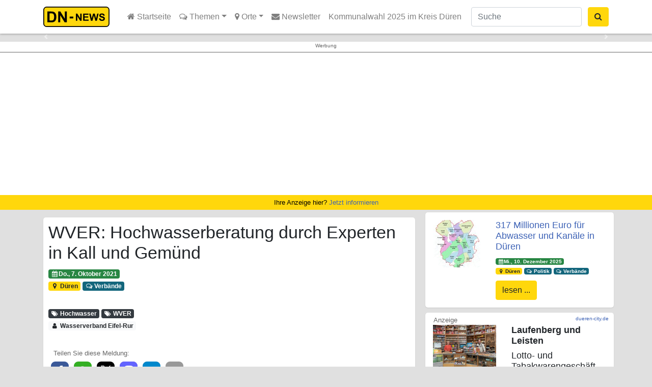

--- FILE ---
content_type: text/html; charset=UTF-8
request_url: https://dn-news.de/dueren/2021/10/07/wver-hochwasserberatung-durch-experten-in-kall-und-gemuend/
body_size: 27582
content:
<!DOCTYPE html><html lang="de"><head><meta charset="UTF-8"><meta name="viewport" content="width=device-width, initial-scale=1, shrink-to-fit=no"><link rel="search" type="application/opensearchdescription+xml" href="https://dn-news.de/wp-content/themes/understrap-child/search.xml" title="DN-News" /><link rel="alternate" type="application/rss+xml" href="https://dn-news.de/sitemap-news.xml" /><link href="https://mastodon.social/@dn_news" rel="me"><meta name='robots' content='index, follow, max-image-preview:large, max-snippet:-1, max-video-preview:-1' /><style>img:is([sizes="auto" i], [sizes^="auto," i]) { contain-intrinsic-size: 3000px 1500px }</style><link media="all" href="https://dn-news.de/wp-content/cache/autoptimize/css/autoptimize_01ffd9d10a2bd89e61f59f457057e2cf.css" rel="stylesheet"><title>WVER: Hochwasserberatung durch Experten in Kall und Gemünd &#187; DN-News</title><link rel="canonical" href="https://dn-news.de/dueren/2021/10/07/wver-hochwasserberatung-durch-experten-in-kall-und-gemuend/" /><meta property="og:locale" content="de_DE" /><meta property="og:type" content="article" /><meta property="og:title" content="WVER: Hochwasserberatung durch Experten in Kall und Gemünd &#187; DN-News" /><meta property="og:description" content="Das Extremhochwasser im Juli hat viele Orte stark getroffen. So auch Kall und Gemünd. Hier können sich alle Bürgerinnen und Bürger Expertentipps zum Umgang mit Hochwasser einholen. Dazu wird ein Infomobil am 12.10. in Kall und am 15.10. in Gemünd vor Ort sein. Das Infomobil hält Anschauungsmaterial zum allgemeinen Hochwasserschutz und weitere Informationen bereit. Die [...]Weiterlesen..." /><meta property="og:url" content="https://dn-news.de/dueren/2021/10/07/wver-hochwasserberatung-durch-experten-in-kall-und-gemuend/" /><meta property="og:site_name" content="DN-News" /><meta property="article:publisher" content="https://www.facebook.com/duerennews.de" /><meta property="article:published_time" content="2021-10-07T14:31:54+00:00" /><meta property="article:modified_time" content="2021-10-14T12:41:30+00:00" /><meta name="author" content="Wasserverband Eifel-Rur" /><meta name="twitter:card" content="summary_large_image" /><meta name="twitter:creator" content="@DUEREN_NEWS" /><meta name="twitter:site" content="@DUEREN_NEWS" /><meta name="twitter:label1" content="Verfasst von" /><meta name="twitter:data1" content="Wasserverband Eifel-Rur" /><meta name="twitter:label2" content="Geschätzte Lesezeit" /><meta name="twitter:data2" content="1 Minute" /> <script type="application/ld+json" class="yoast-schema-graph">{"@context":"https://schema.org","@graph":[{"@type":"Article","@id":"https://dn-news.de/dueren/2021/10/07/wver-hochwasserberatung-durch-experten-in-kall-und-gemuend/#article","isPartOf":{"@id":"https://dn-news.de/dueren/2021/10/07/wver-hochwasserberatung-durch-experten-in-kall-und-gemuend/"},"author":{"name":"Wasserverband Eifel-Rur","@id":"https://dn-news.de/#/schema/person/97d3308998b202cec6394e8f82bcc43c"},"headline":"WVER: Hochwasserberatung durch Experten in Kall und Gemünd","datePublished":"2021-10-07T14:31:54+00:00","dateModified":"2021-10-14T12:41:30+00:00","mainEntityOfPage":{"@id":"https://dn-news.de/dueren/2021/10/07/wver-hochwasserberatung-durch-experten-in-kall-und-gemuend/"},"wordCount":185,"publisher":{"@id":"https://dn-news.de/#organization"},"keywords":["Hochwasser","WVER"],"articleSection":["Düren","Verbände"],"inLanguage":"de"},{"@type":"WebPage","@id":"https://dn-news.de/dueren/2021/10/07/wver-hochwasserberatung-durch-experten-in-kall-und-gemuend/","url":"https://dn-news.de/dueren/2021/10/07/wver-hochwasserberatung-durch-experten-in-kall-und-gemuend/","name":"WVER: Hochwasserberatung durch Experten in Kall und Gemünd &#187; DN-News","isPartOf":{"@id":"https://dn-news.de/#website"},"datePublished":"2021-10-07T14:31:54+00:00","dateModified":"2021-10-14T12:41:30+00:00","breadcrumb":{"@id":"https://dn-news.de/dueren/2021/10/07/wver-hochwasserberatung-durch-experten-in-kall-und-gemuend/#breadcrumb"},"inLanguage":"de","potentialAction":[{"@type":"ReadAction","target":["https://dn-news.de/dueren/2021/10/07/wver-hochwasserberatung-durch-experten-in-kall-und-gemuend/"]}]},{"@type":"BreadcrumbList","@id":"https://dn-news.de/dueren/2021/10/07/wver-hochwasserberatung-durch-experten-in-kall-und-gemuend/#breadcrumb","itemListElement":[{"@type":"ListItem","position":1,"name":"Startseite","item":"https://dn-news.de/"},{"@type":"ListItem","position":2,"name":"WVER: Hochwasserberatung durch Experten in Kall und Gemünd"}]},{"@type":"WebSite","@id":"https://dn-news.de/#website","url":"https://dn-news.de/","name":"DN-News","description":"Nachrichten aus Düren und Umgebung","publisher":{"@id":"https://dn-news.de/#organization"},"potentialAction":[{"@type":"SearchAction","target":{"@type":"EntryPoint","urlTemplate":"https://dn-news.de/?s={search_term_string}"},"query-input":{"@type":"PropertyValueSpecification","valueRequired":true,"valueName":"search_term_string"}}],"inLanguage":"de"},{"@type":"Organization","@id":"https://dn-news.de/#organization","name":"DN-News","url":"https://dn-news.de/","logo":{"@type":"ImageObject","inLanguage":"de","@id":"https://dn-news.de/#/schema/logo/image/","url":"https://dn-news.de/wp-content/uploads/2018/08/dn-news.png","contentUrl":"https://dn-news.de/wp-content/uploads/2018/08/dn-news.png","width":701,"height":592,"caption":"DN-News"},"image":{"@id":"https://dn-news.de/#/schema/logo/image/"},"sameAs":["https://www.facebook.com/duerennews.de","https://x.com/DUEREN_NEWS","https://www.instagram.com/dueren_news/"]},{"@type":"Person","@id":"https://dn-news.de/#/schema/person/97d3308998b202cec6394e8f82bcc43c","name":"Wasserverband Eifel-Rur","image":{"@type":"ImageObject","inLanguage":"de","@id":"https://dn-news.de/#/schema/person/image/","url":"https://dn-news.de/wp-content/uploads/2020/02/wver-150x150.jpg","contentUrl":"https://dn-news.de/wp-content/uploads/2020/02/wver-150x150.jpg","caption":"Wasserverband Eifel-Rur"},"description":"Der Wasserverband ist im deutschen Einzugsgebiet der Rur zuständig für Kernaufgaben der Wasserwirtschaft. Dazu gehören die Abwasserreinigung in 43 Kläranlagen, die Unterhaltung und naturnahe Weiterentwicklung von ca. 1.900 Kilometern Fließgewässer, Aufgaben des Hochwasserschutzes an Fließgewässern und der Betrieb von sechs Stauseen in der Nordeifel zum Schutz der Unterläufe und der Versorgung von Industrie und Trinkwasseraufbereitern mit Rohwasser.","sameAs":["https://wver.de/"],"url":"https://dn-news.de/author/wver/"}]}</script> <link href='https://stats.reiermann.de' rel='preconnect' /><link href='https://admin.reiermann.de' rel='preconnect' /> <script type="text/javascript" id="wpp-js" src="https://dn-news.de/wp-content/plugins/wordpress-popular-posts/assets/js/wpp.min.js?ver=7.3.6" data-sampling="0" data-sampling-rate="1" data-api-url="https://dn-news.de/wp-json/wordpress-popular-posts" data-post-id="23113" data-token="b14a0cd433" data-lang="0" data-debug="0"></script> <style id='classic-theme-styles-inline-css' type='text/css'>/*! This file is auto-generated */
.wp-block-button__link{color:#fff;background-color:#32373c;border-radius:9999px;box-shadow:none;text-decoration:none;padding:calc(.667em + 2px) calc(1.333em + 2px);font-size:1.125em}.wp-block-file__button{background:#32373c;color:#fff;text-decoration:none}</style><style id='global-styles-inline-css' type='text/css'>:root{--wp--preset--aspect-ratio--square: 1;--wp--preset--aspect-ratio--4-3: 4/3;--wp--preset--aspect-ratio--3-4: 3/4;--wp--preset--aspect-ratio--3-2: 3/2;--wp--preset--aspect-ratio--2-3: 2/3;--wp--preset--aspect-ratio--16-9: 16/9;--wp--preset--aspect-ratio--9-16: 9/16;--wp--preset--color--black: #000000;--wp--preset--color--cyan-bluish-gray: #abb8c3;--wp--preset--color--white: #ffffff;--wp--preset--color--pale-pink: #f78da7;--wp--preset--color--vivid-red: #cf2e2e;--wp--preset--color--luminous-vivid-orange: #ff6900;--wp--preset--color--luminous-vivid-amber: #fcb900;--wp--preset--color--light-green-cyan: #7bdcb5;--wp--preset--color--vivid-green-cyan: #00d084;--wp--preset--color--pale-cyan-blue: #8ed1fc;--wp--preset--color--vivid-cyan-blue: #0693e3;--wp--preset--color--vivid-purple: #9b51e0;--wp--preset--gradient--vivid-cyan-blue-to-vivid-purple: linear-gradient(135deg,rgba(6,147,227,1) 0%,rgb(155,81,224) 100%);--wp--preset--gradient--light-green-cyan-to-vivid-green-cyan: linear-gradient(135deg,rgb(122,220,180) 0%,rgb(0,208,130) 100%);--wp--preset--gradient--luminous-vivid-amber-to-luminous-vivid-orange: linear-gradient(135deg,rgba(252,185,0,1) 0%,rgba(255,105,0,1) 100%);--wp--preset--gradient--luminous-vivid-orange-to-vivid-red: linear-gradient(135deg,rgba(255,105,0,1) 0%,rgb(207,46,46) 100%);--wp--preset--gradient--very-light-gray-to-cyan-bluish-gray: linear-gradient(135deg,rgb(238,238,238) 0%,rgb(169,184,195) 100%);--wp--preset--gradient--cool-to-warm-spectrum: linear-gradient(135deg,rgb(74,234,220) 0%,rgb(151,120,209) 20%,rgb(207,42,186) 40%,rgb(238,44,130) 60%,rgb(251,105,98) 80%,rgb(254,248,76) 100%);--wp--preset--gradient--blush-light-purple: linear-gradient(135deg,rgb(255,206,236) 0%,rgb(152,150,240) 100%);--wp--preset--gradient--blush-bordeaux: linear-gradient(135deg,rgb(254,205,165) 0%,rgb(254,45,45) 50%,rgb(107,0,62) 100%);--wp--preset--gradient--luminous-dusk: linear-gradient(135deg,rgb(255,203,112) 0%,rgb(199,81,192) 50%,rgb(65,88,208) 100%);--wp--preset--gradient--pale-ocean: linear-gradient(135deg,rgb(255,245,203) 0%,rgb(182,227,212) 50%,rgb(51,167,181) 100%);--wp--preset--gradient--electric-grass: linear-gradient(135deg,rgb(202,248,128) 0%,rgb(113,206,126) 100%);--wp--preset--gradient--midnight: linear-gradient(135deg,rgb(2,3,129) 0%,rgb(40,116,252) 100%);--wp--preset--font-size--small: 13px;--wp--preset--font-size--medium: 20px;--wp--preset--font-size--large: 36px;--wp--preset--font-size--x-large: 42px;--wp--preset--spacing--20: 0.44rem;--wp--preset--spacing--30: 0.67rem;--wp--preset--spacing--40: 1rem;--wp--preset--spacing--50: 1.5rem;--wp--preset--spacing--60: 2.25rem;--wp--preset--spacing--70: 3.38rem;--wp--preset--spacing--80: 5.06rem;--wp--preset--shadow--natural: 6px 6px 9px rgba(0, 0, 0, 0.2);--wp--preset--shadow--deep: 12px 12px 50px rgba(0, 0, 0, 0.4);--wp--preset--shadow--sharp: 6px 6px 0px rgba(0, 0, 0, 0.2);--wp--preset--shadow--outlined: 6px 6px 0px -3px rgba(255, 255, 255, 1), 6px 6px rgba(0, 0, 0, 1);--wp--preset--shadow--crisp: 6px 6px 0px rgba(0, 0, 0, 1);}:where(.is-layout-flex){gap: 0.5em;}:where(.is-layout-grid){gap: 0.5em;}body .is-layout-flex{display: flex;}.is-layout-flex{flex-wrap: wrap;align-items: center;}.is-layout-flex > :is(*, div){margin: 0;}body .is-layout-grid{display: grid;}.is-layout-grid > :is(*, div){margin: 0;}:where(.wp-block-columns.is-layout-flex){gap: 2em;}:where(.wp-block-columns.is-layout-grid){gap: 2em;}:where(.wp-block-post-template.is-layout-flex){gap: 1.25em;}:where(.wp-block-post-template.is-layout-grid){gap: 1.25em;}.has-black-color{color: var(--wp--preset--color--black) !important;}.has-cyan-bluish-gray-color{color: var(--wp--preset--color--cyan-bluish-gray) !important;}.has-white-color{color: var(--wp--preset--color--white) !important;}.has-pale-pink-color{color: var(--wp--preset--color--pale-pink) !important;}.has-vivid-red-color{color: var(--wp--preset--color--vivid-red) !important;}.has-luminous-vivid-orange-color{color: var(--wp--preset--color--luminous-vivid-orange) !important;}.has-luminous-vivid-amber-color{color: var(--wp--preset--color--luminous-vivid-amber) !important;}.has-light-green-cyan-color{color: var(--wp--preset--color--light-green-cyan) !important;}.has-vivid-green-cyan-color{color: var(--wp--preset--color--vivid-green-cyan) !important;}.has-pale-cyan-blue-color{color: var(--wp--preset--color--pale-cyan-blue) !important;}.has-vivid-cyan-blue-color{color: var(--wp--preset--color--vivid-cyan-blue) !important;}.has-vivid-purple-color{color: var(--wp--preset--color--vivid-purple) !important;}.has-black-background-color{background-color: var(--wp--preset--color--black) !important;}.has-cyan-bluish-gray-background-color{background-color: var(--wp--preset--color--cyan-bluish-gray) !important;}.has-white-background-color{background-color: var(--wp--preset--color--white) !important;}.has-pale-pink-background-color{background-color: var(--wp--preset--color--pale-pink) !important;}.has-vivid-red-background-color{background-color: var(--wp--preset--color--vivid-red) !important;}.has-luminous-vivid-orange-background-color{background-color: var(--wp--preset--color--luminous-vivid-orange) !important;}.has-luminous-vivid-amber-background-color{background-color: var(--wp--preset--color--luminous-vivid-amber) !important;}.has-light-green-cyan-background-color{background-color: var(--wp--preset--color--light-green-cyan) !important;}.has-vivid-green-cyan-background-color{background-color: var(--wp--preset--color--vivid-green-cyan) !important;}.has-pale-cyan-blue-background-color{background-color: var(--wp--preset--color--pale-cyan-blue) !important;}.has-vivid-cyan-blue-background-color{background-color: var(--wp--preset--color--vivid-cyan-blue) !important;}.has-vivid-purple-background-color{background-color: var(--wp--preset--color--vivid-purple) !important;}.has-black-border-color{border-color: var(--wp--preset--color--black) !important;}.has-cyan-bluish-gray-border-color{border-color: var(--wp--preset--color--cyan-bluish-gray) !important;}.has-white-border-color{border-color: var(--wp--preset--color--white) !important;}.has-pale-pink-border-color{border-color: var(--wp--preset--color--pale-pink) !important;}.has-vivid-red-border-color{border-color: var(--wp--preset--color--vivid-red) !important;}.has-luminous-vivid-orange-border-color{border-color: var(--wp--preset--color--luminous-vivid-orange) !important;}.has-luminous-vivid-amber-border-color{border-color: var(--wp--preset--color--luminous-vivid-amber) !important;}.has-light-green-cyan-border-color{border-color: var(--wp--preset--color--light-green-cyan) !important;}.has-vivid-green-cyan-border-color{border-color: var(--wp--preset--color--vivid-green-cyan) !important;}.has-pale-cyan-blue-border-color{border-color: var(--wp--preset--color--pale-cyan-blue) !important;}.has-vivid-cyan-blue-border-color{border-color: var(--wp--preset--color--vivid-cyan-blue) !important;}.has-vivid-purple-border-color{border-color: var(--wp--preset--color--vivid-purple) !important;}.has-vivid-cyan-blue-to-vivid-purple-gradient-background{background: var(--wp--preset--gradient--vivid-cyan-blue-to-vivid-purple) !important;}.has-light-green-cyan-to-vivid-green-cyan-gradient-background{background: var(--wp--preset--gradient--light-green-cyan-to-vivid-green-cyan) !important;}.has-luminous-vivid-amber-to-luminous-vivid-orange-gradient-background{background: var(--wp--preset--gradient--luminous-vivid-amber-to-luminous-vivid-orange) !important;}.has-luminous-vivid-orange-to-vivid-red-gradient-background{background: var(--wp--preset--gradient--luminous-vivid-orange-to-vivid-red) !important;}.has-very-light-gray-to-cyan-bluish-gray-gradient-background{background: var(--wp--preset--gradient--very-light-gray-to-cyan-bluish-gray) !important;}.has-cool-to-warm-spectrum-gradient-background{background: var(--wp--preset--gradient--cool-to-warm-spectrum) !important;}.has-blush-light-purple-gradient-background{background: var(--wp--preset--gradient--blush-light-purple) !important;}.has-blush-bordeaux-gradient-background{background: var(--wp--preset--gradient--blush-bordeaux) !important;}.has-luminous-dusk-gradient-background{background: var(--wp--preset--gradient--luminous-dusk) !important;}.has-pale-ocean-gradient-background{background: var(--wp--preset--gradient--pale-ocean) !important;}.has-electric-grass-gradient-background{background: var(--wp--preset--gradient--electric-grass) !important;}.has-midnight-gradient-background{background: var(--wp--preset--gradient--midnight) !important;}.has-small-font-size{font-size: var(--wp--preset--font-size--small) !important;}.has-medium-font-size{font-size: var(--wp--preset--font-size--medium) !important;}.has-large-font-size{font-size: var(--wp--preset--font-size--large) !important;}.has-x-large-font-size{font-size: var(--wp--preset--font-size--x-large) !important;}
:where(.wp-block-post-template.is-layout-flex){gap: 1.25em;}:where(.wp-block-post-template.is-layout-grid){gap: 1.25em;}
:where(.wp-block-columns.is-layout-flex){gap: 2em;}:where(.wp-block-columns.is-layout-grid){gap: 2em;}
:root :where(.wp-block-pullquote){font-size: 1.5em;line-height: 1.6;}</style><style id='__EPYT__style-inline-css' type='text/css'>.epyt-gallery-thumb {
                        width: 33.333%;
                }</style> <script type="text/javascript" src="https://dn-news.de/wp-includes/js/jquery/jquery.min.js" id="jquery-core-js"></script> <script type="text/javascript" id="__ytprefs__-js-extra">var _EPYT_ = {"ajaxurl":"https:\/\/dn-news.de\/wp-admin\/admin-ajax.php","security":"0fc608de62","gallery_scrolloffset":"20","eppathtoscripts":"https:\/\/dn-news.de\/wp-content\/plugins\/youtube-embed-plus\/scripts\/","eppath":"https:\/\/dn-news.de\/wp-content\/plugins\/youtube-embed-plus\/","epresponsiveselector":"[\"iframe.__youtube_prefs__\",\"iframe[src*='youtube.com']\",\"iframe[src*='youtube-nocookie.com']\",\"iframe[data-ep-src*='youtube.com']\",\"iframe[data-ep-src*='youtube-nocookie.com']\",\"iframe[data-ep-gallerysrc*='youtube.com']\"]","epdovol":"1","version":"14.2.3","evselector":"iframe.__youtube_prefs__[src], iframe[src*=\"youtube.com\/embed\/\"], iframe[src*=\"youtube-nocookie.com\/embed\/\"]","ajax_compat":"","maxres_facade":"eager","ytapi_load":"light","pause_others":"","stopMobileBuffer":"1","facade_mode":"1","not_live_on_channel":""};</script> <link rel="https://api.w.org/" href="https://dn-news.de/wp-json/" /><link rel="alternate" title="JSON" type="application/json" href="https://dn-news.de/wp-json/wp/v2/posts/23113" /><link rel="EditURI" type="application/rsd+xml" title="RSD" href="https://dn-news.de/xmlrpc.php?rsd" /><meta name="generator" content="WordPress 6.8.3" /><link rel='shortlink' href='https://dn-news.de/?p=23113' /><link rel="alternate" title="oEmbed (JSON)" type="application/json+oembed" href="https://dn-news.de/wp-json/oembed/1.0/embed?url=https%3A%2F%2Fdn-news.de%2Fdueren%2F2021%2F10%2F07%2Fwver-hochwasserberatung-durch-experten-in-kall-und-gemuend%2F" /><link rel="alternate" title="oEmbed (XML)" type="text/xml+oembed" href="https://dn-news.de/wp-json/oembed/1.0/embed?url=https%3A%2F%2Fdn-news.de%2Fdueren%2F2021%2F10%2F07%2Fwver-hochwasserberatung-durch-experten-in-kall-und-gemuend%2F&#038;format=xml" /><style id="wpp-loading-animation-styles">@-webkit-keyframes bgslide{from{background-position-x:0}to{background-position-x:-200%}}@keyframes bgslide{from{background-position-x:0}to{background-position-x:-200%}}.wpp-widget-block-placeholder,.wpp-shortcode-placeholder{margin:0 auto;width:60px;height:3px;background:#dd3737;background:linear-gradient(90deg,#dd3737 0%,#571313 10%,#dd3737 100%);background-size:200% auto;border-radius:3px;-webkit-animation:bgslide 1s infinite linear;animation:bgslide 1s infinite linear}</style><meta property="og:image" content="https://dn-news.de/wp-content/uploads/2020/04/dn-news-block.jpg" /><meta name="mobile-web-app-capable" content="yes"><meta name="apple-mobile-web-app-capable" content="yes"><meta name="apple-mobile-web-app-title" content="DN-News - Nachrichten aus Düren und Umgebung"><link rel="amphtml" href="https://dn-news.de/dueren/2021/10/07/wver-hochwasserberatung-durch-experten-in-kall-und-gemuend/?amp=1"><link rel="icon" href="https://dn-news.de/wp-content/uploads/2018/08/cropped-dn-news-block-32x32.png" sizes="32x32" /><link rel="icon" href="https://dn-news.de/wp-content/uploads/2018/08/cropped-dn-news-block-192x192.png" sizes="192x192" /><link rel="apple-touch-icon" href="https://dn-news.de/wp-content/uploads/2018/08/cropped-dn-news-block-180x180.png" /><meta name="msapplication-TileImage" content="https://dn-news.de/wp-content/uploads/2018/08/cropped-dn-news-block-270x270.png" /></head><body class="wp-singular post-template-default single single-post postid-23113 single-format-standard wp-custom-logo wp-theme-understrap wp-child-theme-understrap-child group-blog"><div class="hfeed site" id="page"><div id="wrapper-navbar" itemscope itemtype="http://schema.org/WebSite"> <a class="skip-link sr-only sr-only-focusable" href="#content">Zum Inhalt springen</a><nav class="navbar navbar-expand-md navbar-light bg-white fixed-top"><div class="container" > <a class="navbar-brand" rel="home" href="https://dn-news.de/" title="DN-News" itemprop="url"> <svg xmlns="http://www.w3.org/2000/svg" xml:space="preserve"
 style="height:40px; width:auto;shape-rendering:geometricPrecision; text-rendering:geometricPrecision; image-rendering:optimizeQuality; fill-rule:evenodd; clip-rule:evenodd"
 viewBox="0 0 12739 3618"
 > <defs><style type="text/css">.str0 {stroke:black;stroke-width:158.276}
                                .fil0 {fill:#FFD70C}
                                .fil1 {fill:black;fill-rule:nonzero}</style></defs> <rect class="fil0 str0" x="79" y="79" width="11580" height="3460" rx="503" ry="503"/> <path class="fil1" d="M711 870l708 0c159,0 281,12 365,37 113,33 209,92 289,177 80,84 142,188 184,310 42,123 63,274 63,454 0,158 -20,294 -59,408 -48,139 -116,252 -205,339 -67,66 -158,117 -272,153 -85,27 -200,41 -343,41l-729 0 0 -1919zm387 325l0 1270 289 0c108,0 186,-6 235,-18 63,-16 115,-42 156,-80 42,-38 75,-100 101,-185 26,-86 39,-203 39,-352 0,-148 -13,-262 -39,-341 -26,-80 -63,-142 -110,-186 -47,-45 -107,-75 -180,-90 -54,-13 -160,-18 -318,-18l-174 0z"/> <polygon id="1" class="fil1" points="2651,2789 2651,870 3028,870 3814,2152 3814,870 4174,870 4174,2789 3785,2789 3011,1538 3011,2789 "/> <polygon class="fil1" points="5781,2515 5781,1236 6033,1236 6556,2090 6556,1236 6796,1236 6796,2515 6537,2515 6021,1681 6021,2515 "/> <polygon id="1" class="fil1" points="7069,2515 7069,1236 8017,1236 8017,1453 7327,1453 7327,1736 7969,1736 7969,1952 7327,1952 7327,2300 8042,2300 8042,2515 "/> <polygon id="12" class="fil1" points="8442,2515 8137,1236 8401,1236 8594,2115 8828,1236 9135,1236 9359,2130 9555,1236 9815,1236 9505,2515 9231,2515 8976,1559 8722,2515 "/> <path id="123" class="fil1" d="M9882 2099l251 -25c15,85 46,147 92,186 46,39 108,59 187,59 83,0 146,-18 188,-53 42,-35 63,-76 63,-123 0,-30 -9,-56 -27,-77 -18,-21 -49,-40 -93,-55 -30,-11 -99,-29 -207,-56 -138,-34 -236,-77 -291,-127 -79,-70 -118,-156 -118,-257 0,-65 18,-126 55,-183 37,-57 90,-100 160,-130 70,-29 153,-44 252,-44 161,0 281,35 363,105 81,71 124,164 128,282l-258 11c-11,-66 -35,-113 -71,-142 -36,-29 -91,-43 -163,-43 -75,0 -134,15 -176,46 -27,20 -41,46 -41,79 0,30 13,56 38,78 32,27 112,56 237,85 126,30 219,60 279,92 60,32 107,75 141,130 34,55 51,123 51,204 0,73 -20,142 -61,206 -41,64 -98,112 -173,143 -74,31 -167,47 -278,47 -162,0 -286,-37 -373,-112 -87,-75 -138,-184 -155,-327z"/> <polygon class="fil1" points="4677,2096 4677,1769 5319,1769 5319,2096 "/> </svg> </a><div class="nav-item dropdown d-xl-none d-lg-none position-static"> <a class="nav-link dropdown-toggle btn btn-secondary" href="#" id="navbarDropdownSearch" role="button" data-toggle="dropdown" aria-haspopup="true" aria-expanded="false" title="Suche ausklappen"> <i class="fa fa-search"></i> </a><div class="dropdown-menu w-100" aria-labelledby="navbarDropdownSearch"><form class="form-inline d-md-block d-sm-block " action="/"><div class="input-group"> <input name="s" class="form-control mr-sm-2" type="search" placeholder="Suche" aria-label="Suche"> <span class="input-goup-append"> <button class="btn btn-secondary " type="submit"><i class="fa fa-search"></i> Suchen</button> </span></div></form></div></div> <button class="navbar-toggler collapsed" type="button" data-toggle="offcanvas" aria-controls="navbarNavDropdown" aria-expanded="false" aria-label="Toggle navigation"> <span> </span> <span> </span> <span> </span> </button><div id="navbarNavDropdown" class="navbar-collapse offcanvas-collapse"><ul id="main-menu" class="navbar-nav mr-auto"><li itemscope="itemscope" itemtype="https://www.schema.org/SiteNavigationElement" id="menu-item-100" class="menu-item menu-item-type-custom menu-item-object-custom menu-item-100 nav-item"><a title=" Startseite" href="/" class="nav-link"><i class="fa fa-home" aria-hidden="true"></i> Startseite</a></li><li itemscope="itemscope" itemtype="https://www.schema.org/SiteNavigationElement" id="menu-item-67" class="menu-item menu-item-type-taxonomy menu-item-object-category current-post-ancestor menu-item-has-children dropdown menu-item-67 nav-item"><a title="  Themen" href="#" data-toggle="dropdown" aria-haspopup="true" aria-expanded="false" class="dropdown-toggle nav-link" id="menu-item-dropdown-67"><i class="fa fa-comments-o" aria-hidden="true"></i> Themen</a><ul class="dropdown-menu" aria-labelledby="menu-item-dropdown-67" role="menu"><li itemscope="itemscope" itemtype="https://www.schema.org/SiteNavigationElement" id="menu-item-124" class="menu-item menu-item-type-taxonomy menu-item-object-category menu-item-124 nav-item"><a title="Bildung" href="https://dn-news.de/rubrik/themen/bildung/" class="dropdown-item">Bildung</a></li><li itemscope="itemscope" itemtype="https://www.schema.org/SiteNavigationElement" id="menu-item-2205" class="menu-item menu-item-type-taxonomy menu-item-object-category menu-item-2205 nav-item"><a title="Feuerwehr" href="https://dn-news.de/rubrik/themen/blaulicht/feuerwehr/" class="dropdown-item">Feuerwehr</a></li><li itemscope="itemscope" itemtype="https://www.schema.org/SiteNavigationElement" id="menu-item-2208" class="menu-item menu-item-type-taxonomy menu-item-object-category menu-item-2208 nav-item"><a title="Gesundheit" href="https://dn-news.de/rubrik/themen/gesundheit/" class="dropdown-item">Gesundheit</a></li><li itemscope="itemscope" itemtype="https://www.schema.org/SiteNavigationElement" id="menu-item-2209" class="menu-item menu-item-type-taxonomy menu-item-object-category menu-item-2209 nav-item"><a title="Jugend" href="https://dn-news.de/rubrik/themen/jugend/" class="dropdown-item">Jugend</a></li><li itemscope="itemscope" itemtype="https://www.schema.org/SiteNavigationElement" id="menu-item-2210" class="menu-item menu-item-type-taxonomy menu-item-object-category menu-item-2210 nav-item"><a title="Karneval" href="https://dn-news.de/rubrik/themen/karneval/" class="dropdown-item">Karneval</a></li><li itemscope="itemscope" itemtype="https://www.schema.org/SiteNavigationElement" id="menu-item-2206" class="menu-item menu-item-type-taxonomy menu-item-object-category menu-item-2206 nav-item"><a title="Katastrophenschutz" href="https://dn-news.de/rubrik/themen/blaulicht/katastrophenschutz/" class="dropdown-item">Katastrophenschutz</a></li><li itemscope="itemscope" itemtype="https://www.schema.org/SiteNavigationElement" id="menu-item-2211" class="menu-item menu-item-type-taxonomy menu-item-object-category menu-item-2211 nav-item"><a title="Kinder" href="https://dn-news.de/rubrik/themen/kinder/" class="dropdown-item">Kinder</a></li><li itemscope="itemscope" itemtype="https://www.schema.org/SiteNavigationElement" id="menu-item-116" class="menu-item menu-item-type-taxonomy menu-item-object-category menu-item-116 nav-item"><a title="Kultur" href="https://dn-news.de/rubrik/themen/kultur/" class="dropdown-item">Kultur</a></li><li itemscope="itemscope" itemtype="https://www.schema.org/SiteNavigationElement" id="menu-item-120" class="menu-item menu-item-type-taxonomy menu-item-object-category menu-item-120 nav-item"><a title="Politik" href="https://dn-news.de/rubrik/themen/politik/" class="dropdown-item">Politik</a></li><li itemscope="itemscope" itemtype="https://www.schema.org/SiteNavigationElement" id="menu-item-2207" class="menu-item menu-item-type-taxonomy menu-item-object-category menu-item-2207 nav-item"><a title="Polizei" href="https://dn-news.de/rubrik/themen/blaulicht/polizei/" class="dropdown-item">Polizei</a></li><li itemscope="itemscope" itemtype="https://www.schema.org/SiteNavigationElement" id="menu-item-121" class="menu-item menu-item-type-taxonomy menu-item-object-category menu-item-121 nav-item"><a title="Shopping" href="https://dn-news.de/rubrik/themen/shopping/" class="dropdown-item">Shopping</a></li><li itemscope="itemscope" itemtype="https://www.schema.org/SiteNavigationElement" id="menu-item-119" class="menu-item menu-item-type-taxonomy menu-item-object-category menu-item-119 nav-item"><a title="Sport" href="https://dn-news.de/rubrik/themen/sport/" class="dropdown-item">Sport</a></li><li itemscope="itemscope" itemtype="https://www.schema.org/SiteNavigationElement" id="menu-item-127" class="menu-item menu-item-type-taxonomy menu-item-object-category menu-item-127 nav-item"><a title="Tourismus" href="https://dn-news.de/rubrik/themen/tourismus/" class="dropdown-item">Tourismus</a></li><li itemscope="itemscope" itemtype="https://www.schema.org/SiteNavigationElement" id="menu-item-115" class="menu-item menu-item-type-taxonomy menu-item-object-category menu-item-115 nav-item"><a title="Veranstaltungen" href="https://dn-news.de/rubrik/themen/veranstaltungen/" class="dropdown-item">Veranstaltungen</a></li><li itemscope="itemscope" itemtype="https://www.schema.org/SiteNavigationElement" id="menu-item-126" class="menu-item menu-item-type-taxonomy menu-item-object-category current-post-ancestor current-menu-parent current-post-parent active menu-item-126 nav-item"><a title="Verbände" href="https://dn-news.de/rubrik/themen/verbaende/" class="dropdown-item">Verbände</a></li><li itemscope="itemscope" itemtype="https://www.schema.org/SiteNavigationElement" id="menu-item-2212" class="menu-item menu-item-type-taxonomy menu-item-object-category menu-item-2212 nav-item"><a title="Vereinsleben" href="https://dn-news.de/rubrik/themen/vereinsleben/" class="dropdown-item">Vereinsleben</a></li><li itemscope="itemscope" itemtype="https://www.schema.org/SiteNavigationElement" id="menu-item-118" class="menu-item menu-item-type-taxonomy menu-item-object-category menu-item-118 nav-item"><a title="Verkehr" href="https://dn-news.de/rubrik/themen/verkehr/" class="dropdown-item">Verkehr</a></li><li itemscope="itemscope" itemtype="https://www.schema.org/SiteNavigationElement" id="menu-item-2213" class="menu-item menu-item-type-taxonomy menu-item-object-category menu-item-2213 nav-item"><a title="Weihnachten" href="https://dn-news.de/rubrik/themen/weihnachten/" class="dropdown-item">Weihnachten</a></li><li itemscope="itemscope" itemtype="https://www.schema.org/SiteNavigationElement" id="menu-item-2214" class="menu-item menu-item-type-taxonomy menu-item-object-category menu-item-2214 nav-item"><a title="Wirtschaft" href="https://dn-news.de/rubrik/themen/wirtschaft/" class="dropdown-item">Wirtschaft</a></li></ul></li><li itemscope="itemscope" itemtype="https://www.schema.org/SiteNavigationElement" id="menu-item-340" class="menu-item menu-item-type-taxonomy menu-item-object-category menu-item-has-children dropdown menu-item-340 nav-item"><a title=" Orte" href="#" data-toggle="dropdown" aria-haspopup="true" aria-expanded="false" class="dropdown-toggle nav-link" id="menu-item-dropdown-340"><i class="fa fa-map-marker" aria-hidden="true"></i> Orte</a><ul class="dropdown-menu" aria-labelledby="menu-item-dropdown-340" role="menu"><li itemscope="itemscope" itemtype="https://www.schema.org/SiteNavigationElement" id="menu-item-114" class="menu-item menu-item-type-taxonomy menu-item-object-category menu-item-114 nav-item"><a title="Kreis Düren" href="https://dn-news.de/rubrik/dueren-kreis/" class="dropdown-item">Kreis Düren</a></li><li itemscope="itemscope" itemtype="https://www.schema.org/SiteNavigationElement" id="menu-item-110" class="menu-item menu-item-type-taxonomy menu-item-object-category menu-item-110 nav-item"><a title="Aldenhoven" href="https://dn-news.de/rubrik/aldenhoven/" class="dropdown-item">Aldenhoven</a></li><li itemscope="itemscope" itemtype="https://www.schema.org/SiteNavigationElement" id="menu-item-70" class="menu-item menu-item-type-taxonomy menu-item-object-category current-post-ancestor current-menu-parent current-post-parent active menu-item-70 nav-item"><a title="Düren" href="https://dn-news.de/rubrik/dueren/" class="dropdown-item">Düren</a></li><li itemscope="itemscope" itemtype="https://www.schema.org/SiteNavigationElement" id="menu-item-113" class="menu-item menu-item-type-taxonomy menu-item-object-category menu-item-113 nav-item"><a title="Heimbach" href="https://dn-news.de/rubrik/heimbach/" class="dropdown-item">Heimbach</a></li><li itemscope="itemscope" itemtype="https://www.schema.org/SiteNavigationElement" id="menu-item-109" class="menu-item menu-item-type-taxonomy menu-item-object-category menu-item-109 nav-item"><a title="Hürtgenwald" href="https://dn-news.de/rubrik/huertgenwald/" class="dropdown-item">Hürtgenwald</a></li><li itemscope="itemscope" itemtype="https://www.schema.org/SiteNavigationElement" id="menu-item-108" class="menu-item menu-item-type-taxonomy menu-item-object-category menu-item-108 nav-item"><a title="Inden" href="https://dn-news.de/rubrik/inden/" class="dropdown-item">Inden</a></li><li itemscope="itemscope" itemtype="https://www.schema.org/SiteNavigationElement" id="menu-item-112" class="menu-item menu-item-type-taxonomy menu-item-object-category menu-item-112 nav-item"><a title="Jülich" href="https://dn-news.de/rubrik/juelich/" class="dropdown-item">Jülich</a></li><li itemscope="itemscope" itemtype="https://www.schema.org/SiteNavigationElement" id="menu-item-107" class="menu-item menu-item-type-taxonomy menu-item-object-category menu-item-107 nav-item"><a title="Kreuzau" href="https://dn-news.de/rubrik/kreuzau/" class="dropdown-item">Kreuzau</a></li><li itemscope="itemscope" itemtype="https://www.schema.org/SiteNavigationElement" id="menu-item-242" class="menu-item menu-item-type-taxonomy menu-item-object-category menu-item-242 nav-item"><a title="Langerwehe" href="https://dn-news.de/rubrik/langerwehe/" class="dropdown-item">Langerwehe</a></li><li itemscope="itemscope" itemtype="https://www.schema.org/SiteNavigationElement" id="menu-item-111" class="menu-item menu-item-type-taxonomy menu-item-object-category menu-item-111 nav-item"><a title="Linnich" href="https://dn-news.de/rubrik/linnich/" class="dropdown-item">Linnich</a></li><li itemscope="itemscope" itemtype="https://www.schema.org/SiteNavigationElement" id="menu-item-106" class="menu-item menu-item-type-taxonomy menu-item-object-category menu-item-106 nav-item"><a title="Merzenich" href="https://dn-news.de/rubrik/merzenich/" class="dropdown-item">Merzenich</a></li><li itemscope="itemscope" itemtype="https://www.schema.org/SiteNavigationElement" id="menu-item-243" class="menu-item menu-item-type-taxonomy menu-item-object-category menu-item-243 nav-item"><a title="Nideggen" href="https://dn-news.de/rubrik/nideggen/" class="dropdown-item">Nideggen</a></li><li itemscope="itemscope" itemtype="https://www.schema.org/SiteNavigationElement" id="menu-item-105" class="menu-item menu-item-type-taxonomy menu-item-object-category menu-item-105 nav-item"><a title="Niederzier" href="https://dn-news.de/rubrik/niederzier/" class="dropdown-item">Niederzier</a></li><li itemscope="itemscope" itemtype="https://www.schema.org/SiteNavigationElement" id="menu-item-104" class="menu-item menu-item-type-taxonomy menu-item-object-category menu-item-104 nav-item"><a title="Nörvenich" href="https://dn-news.de/rubrik/noervenich/" class="dropdown-item">Nörvenich</a></li><li itemscope="itemscope" itemtype="https://www.schema.org/SiteNavigationElement" id="menu-item-103" class="menu-item menu-item-type-taxonomy menu-item-object-category menu-item-103 nav-item"><a title="Titz" href="https://dn-news.de/rubrik/titz/" class="dropdown-item">Titz</a></li><li itemscope="itemscope" itemtype="https://www.schema.org/SiteNavigationElement" id="menu-item-102" class="menu-item menu-item-type-taxonomy menu-item-object-category menu-item-102 nav-item"><a title="Vettweiß" href="https://dn-news.de/rubrik/vettweiss/" class="dropdown-item">Vettweiß</a></li></ul></li><li itemscope="itemscope" itemtype="https://www.schema.org/SiteNavigationElement" id="menu-item-295" class="menu-item menu-item-type-custom menu-item-object-custom menu-item-295 nav-item"><a title=" Newsletter" href="https://mein.dn-news.de/newsletter?source=menubar" class="nav-link"><i class="fa fa-envelope" aria-hidden="true"></i> Newsletter</a></li><li itemscope="itemscope" itemtype="https://www.schema.org/SiteNavigationElement" id="menu-item-47670" class="menu-item menu-item-type-post_type menu-item-object-page menu-item-47670 nav-item"><a title="Kommunalwahl 2025 im Kreis Düren" href="https://dn-news.de/kommunalwahl-2025-im-kreis-dueren/" class="nav-link">Kommunalwahl 2025 im Kreis Düren</a></li></ul></div><form class="form-inline d-none d-lg-inline" action="/"> <input name="s" class="form-control mr-sm-2" type="search" placeholder="Suche" aria-label="Suche"> <button class="btn btn-secondary my-2 my-md-0" type="submit"><i class="fa fa-search"></i> </button></form></div></nav></div></div><div class="container d-print-none newsSliderContainer"><div class="row"><div class="col-12 mt-3" ><div id="newsSlider" class="carousel slide carousel-fade" data-ride="carousel"><div class="carousel-inner "><div class="carousel-item active" id="carousel49674"><div class="col post-level-3"><div class="row white" style="height:90px; overflow:hidden;"><div class="col-12"><a href="https://dn-news.de/themen/blaulicht/polizei/2025/12/20/verkehrsunfall-mit-personenschaden-und-alkoholeinfluss/" title="Verkehrsunfall mit Personenschaden und Alkoholeinfluss"><img src="https://dn-news.de/wp-content/uploads/2021/09/Polizei-Dueren-150x150.jpg" style="max-height:80px; width:auto; float:left;padding-right:10px;" /></a><h2><a href="https://dn-news.de/themen/blaulicht/polizei/2025/12/20/verkehrsunfall-mit-personenschaden-und-alkoholeinfluss/" title="Verkehrsunfall mit Personenschaden und Alkoholeinfluss">Verkehrsunfall mit Personenschaden und Alkoholeinfluss</a></h2><div class="infoblock"><span class="post-time" ><span class="nowrap"><time class="entry-date published" datetime="2025-12-20T04:52:10+01:00"><a href="/2025/12/20/" class="badge badge-success" title="vor 4 Stunden"><i class="fa fa-calendar fa-fw" aria-hidden="true"></i>vor 4 Stunden</a></time></span></span><span class="post-places"><a class="badge badge-secondary" href="https://dn-news.de/rubrik/dueren/" title="D&uuml;ren"><i class="fa fa-map-marker fa-fw" aria-hidden="true"></i> Düren</a></span> <span class="post-topics"><a href="https://dn-news.de/rubrik/themen/blaulicht/polizei/" class="badge badge-info" title="Polizei"><i class="fa fa-comments-o fa-fw" aria-hidden="true"></i> Polizei</a> </span></div></div></div></div></div><div class="carousel-item " id="carousel49669"><div class="col post-level-3"><div class="row white" style="height:90px; overflow:hidden;"><div class="col-12"><a href="https://dn-news.de/dueren/2025/12/19/fruehschoppen-an-heiligabend-freunde-treffen-sich-auf-dem-marktplatz-in-dueren/" title="Frühschoppen an Heiligabend: Freunde treffen sich auf dem Marktplatz in Düren"><img src="https://dn-news.de/wp-content/uploads/2025/12/Juan-Kemper-im-Beef-and-Bread-150x150.jpg" style="max-height:80px; width:auto; float:left;padding-right:10px;" /></a><h2><a href="https://dn-news.de/dueren/2025/12/19/fruehschoppen-an-heiligabend-freunde-treffen-sich-auf-dem-marktplatz-in-dueren/" title="Frühschoppen an Heiligabend: Freunde treffen sich auf dem Marktplatz in Düren">Frühschoppen an Heiligabend: Freunde treffen sich auf dem Marktplatz in Düren</a></h2><div class="infoblock"><span class="post-time" ><span class="nowrap"><time class="entry-date published" datetime="2025-12-19T15:18:59+01:00"><a href="/2025/12/19/" class="badge badge-success" title="gestern 15:18"><i class="fa fa-calendar fa-fw" aria-hidden="true"></i>gestern 15:18</a></time></span></span><span class="post-places"><a class="badge badge-secondary" href="https://dn-news.de/rubrik/dueren/" title="D&uuml;ren"><i class="fa fa-map-marker fa-fw" aria-hidden="true"></i> Düren</a></span> <span class="post-topics"><a href="https://dn-news.de/rubrik/themen/veranstaltungen/" class="badge badge-info" title="Veranstaltungen"><i class="fa fa-comments-o fa-fw" aria-hidden="true"></i> Veranstaltungen</a> </span></div></div></div></div></div><div class="carousel-item " id="carousel49667"><div class="col post-level-3"><div class="row white" style="height:90px; overflow:hidden;"><div class="col-12"><a href="https://dn-news.de/dueren/2025/12/19/swd-powervolleys-dueren-auf-punktejagd-in-mitteldeutschland/" title="SWD powervolleys Düren: Auf Punktejagd in Mitteldeutschland"><img src="https://dn-news.de/wp-content/uploads/2025/12/SWD_Powervolleys-dueren-swd-powervolleys-duren-auf-punktejagd-in-mitteldeutschland-150x150.jpg" style="max-height:80px; width:auto; float:left;padding-right:10px;" /></a><h2><a href="https://dn-news.de/dueren/2025/12/19/swd-powervolleys-dueren-auf-punktejagd-in-mitteldeutschland/" title="SWD powervolleys Düren: Auf Punktejagd in Mitteldeutschland">SWD powervolleys Düren: Auf Punktejagd in Mitteldeutschland</a></h2><div class="infoblock"><span class="post-time" ><span class="nowrap"><time class="entry-date published" datetime="2025-12-19T13:45:06+01:00"><a href="/2025/12/19/" class="badge badge-success" title="gestern 13:45"><i class="fa fa-calendar fa-fw" aria-hidden="true"></i>gestern 13:45</a></time></span></span><span class="post-places"><a class="badge badge-secondary" href="https://dn-news.de/rubrik/dueren/" title="D&uuml;ren"><i class="fa fa-map-marker fa-fw" aria-hidden="true"></i> Düren</a></span> <span class="post-topics"><a href="https://dn-news.de/rubrik/themen/sport/" class="badge badge-info" title="Sport"><i class="fa fa-comments-o fa-fw" aria-hidden="true"></i> Sport</a> </span></div></div></div></div></div><div class="carousel-item " id="carousel49665"><div class="col post-level-3"><div class="row white" style="height:90px; overflow:hidden;"><div class="col-12"><a href="https://dn-news.de/dueren/2025/12/19/drei-theater-highlight-im-theater-dueren-im-haus-der-stadt-im-januar/" title="Drei Theater-Highlight im Theater Düren im Haus der Stadt im Januar"><img src="https://dn-news.de/wp-content/uploads/2018/11/Haus-der-Stadt-Südseite-150x150.jpg" style="max-height:80px; width:auto; float:left;padding-right:10px;" /></a><h2><a href="https://dn-news.de/dueren/2025/12/19/drei-theater-highlight-im-theater-dueren-im-haus-der-stadt-im-januar/" title="Drei Theater-Highlight im Theater Düren im Haus der Stadt im Januar">Drei Theater-Highlight im Theater Düren im Haus der Stadt im Januar</a></h2><div class="infoblock"><span class="post-time" ><span class="nowrap"><time class="entry-date published" datetime="2025-12-19T12:45:03+01:00"><a href="/2025/12/19/" class="badge badge-success" title="gestern 12:45"><i class="fa fa-calendar fa-fw" aria-hidden="true"></i>gestern 12:45</a></time></span></span><span class="post-places"><a class="badge badge-secondary" href="https://dn-news.de/rubrik/dueren/" title="D&uuml;ren"><i class="fa fa-map-marker fa-fw" aria-hidden="true"></i> Düren</a></span> <span class="post-topics"><a href="https://dn-news.de/rubrik/themen/verwaltung/" class="badge badge-info" title="Verwaltung"><i class="fa fa-comments-o fa-fw" aria-hidden="true"></i> Verwaltung</a> </span></div></div></div></div></div><div class="carousel-item " id="carousel49659"><div class="col post-level-3"><div class="row white" style="height:90px; overflow:hidden;"><div class="col-12"><a href="https://dn-news.de/themen/blaulicht/polizei/2025/12/19/grosse-resonanz-beim-weihnachtsmalwettbewerb-der-polizei-dueren/" title="Große Resonanz beim Weihnachtsmalwettbewerb der Polizei Düren"><img src="https://dn-news.de/wp-content/uploads/2025/12/Polizei_Dueren-dueren-grosse-resonanz-beim-weihnachtsmalwettbewerb-der-polizei-duren-150x150.jpg" style="max-height:80px; width:auto; float:left;padding-right:10px;" /></a><h2><a href="https://dn-news.de/themen/blaulicht/polizei/2025/12/19/grosse-resonanz-beim-weihnachtsmalwettbewerb-der-polizei-dueren/" title="Große Resonanz beim Weihnachtsmalwettbewerb der Polizei Düren">Große Resonanz beim Weihnachtsmalwettbewerb der Polizei Düren</a></h2><div class="infoblock"><span class="post-time" ><span class="nowrap"><time class="entry-date published" datetime="2025-12-19T10:00:29+01:00"><a href="/2025/12/19/" class="badge badge-success" title="gestern 10:00"><i class="fa fa-calendar fa-fw" aria-hidden="true"></i>gestern 10:00</a></time></span></span><span class="post-places"><a class="badge badge-secondary" href="https://dn-news.de/rubrik/dueren/" title="D&uuml;ren"><i class="fa fa-map-marker fa-fw" aria-hidden="true"></i> Düren</a></span> <span class="post-topics"><a href="https://dn-news.de/rubrik/themen/blaulicht/polizei/" class="badge badge-info" title="Polizei"><i class="fa fa-comments-o fa-fw" aria-hidden="true"></i> Polizei</a> </span></div></div></div></div></div><div class="carousel-item " id="carousel49661"><div class="col post-level-3"><div class="row white" style="height:90px; overflow:hidden;"><div class="col-12"><a href="https://dn-news.de/themen/blaulicht/polizei/2025/12/19/gemeinsamer-aktionstag-stadt-dueren-und-polizei-kontrollieren-e-scooter-fahrverbot/" title="Gemeinsamer Aktionstag: Stadt Düren und Polizei kontrollieren E-Scooter-Fahrverbot"><img src="https://dn-news.de/wp-content/uploads/2025/12/Polizei_Dueren-dueren-gemeinsamer-aktionstag-stadt-duren-und-polizei-kontrollieren-e-scooter-fahrverbot-150x150.jpg" style="max-height:80px; width:auto; float:left;padding-right:10px;" /></a><h2><a href="https://dn-news.de/themen/blaulicht/polizei/2025/12/19/gemeinsamer-aktionstag-stadt-dueren-und-polizei-kontrollieren-e-scooter-fahrverbot/" title="Gemeinsamer Aktionstag: Stadt Düren und Polizei kontrollieren E-Scooter-Fahrverbot">Gemeinsamer Aktionstag: Stadt Düren und Polizei kontrollieren E-Scooter-Fahrverbot</a></h2><div class="infoblock"><span class="post-time" ><span class="nowrap"><time class="entry-date published" datetime="2025-12-19T10:00:22+01:00"><a href="/2025/12/19/" class="badge badge-success" title="gestern 10:00"><i class="fa fa-calendar fa-fw" aria-hidden="true"></i>gestern 10:00</a></time></span></span><span class="post-places"><a class="badge badge-secondary" href="https://dn-news.de/rubrik/dueren/" title="D&uuml;ren"><i class="fa fa-map-marker fa-fw" aria-hidden="true"></i> Düren</a></span> <span class="post-topics"><a href="https://dn-news.de/rubrik/themen/blaulicht/polizei/" class="badge badge-info" title="Polizei"><i class="fa fa-comments-o fa-fw" aria-hidden="true"></i> Polizei</a> </span></div></div></div></div></div><div class="carousel-item " id="carousel49663"><div class="col post-level-3"><div class="row white" style="height:90px; overflow:hidden;"><div class="col-12"><a href="https://dn-news.de/themen/blaulicht/polizei/2025/12/19/betrueger-geben-sich-als-bankmitarbeiter-und-polizisten-aus-polizei-warnt-und-bittet-um-hinweise/" title="Betrüger geben sich als Bankmitarbeiter und Polizisten aus - Polizei warnt und bittet um Hinweise"><img src="https://dn-news.de/wp-content/uploads/2021/09/Polizei-Dueren-150x150.jpg" style="max-height:80px; width:auto; float:left;padding-right:10px;" /></a><h2><a href="https://dn-news.de/themen/blaulicht/polizei/2025/12/19/betrueger-geben-sich-als-bankmitarbeiter-und-polizisten-aus-polizei-warnt-und-bittet-um-hinweise/" title="Betrüger geben sich als Bankmitarbeiter und Polizisten aus - Polizei warnt und bittet um Hinweise">Betrüger geben sich als Bankmitarbeiter und Polizisten aus - Polizei warnt und bittet um Hinweise</a></h2><div class="infoblock"><span class="post-time" ><span class="nowrap"><time class="entry-date published" datetime="2025-12-19T10:00:12+01:00"><a href="/2025/12/19/" class="badge badge-success" title="gestern 10:00"><i class="fa fa-calendar fa-fw" aria-hidden="true"></i>gestern 10:00</a></time></span></span><span class="post-places"><a class="badge badge-secondary" href="https://dn-news.de/rubrik/dueren/" title="D&uuml;ren"><i class="fa fa-map-marker fa-fw" aria-hidden="true"></i> Düren</a><a class="badge badge-secondary" href="https://dn-news.de/rubrik/dueren-kreis/" title="Kreis D&uuml;ren"><i class="fa fa-map-marker fa-fw" aria-hidden="true"></i> Kreis Düren</a></span> <span class="post-topics"><a href="https://dn-news.de/rubrik/themen/blaulicht/polizei/" class="badge badge-info" title="Polizei"><i class="fa fa-comments-o fa-fw" aria-hidden="true"></i> Polizei</a> </span></div></div></div></div></div><div class="carousel-item " id="carousel49653"><div class="col post-level-3"><div class="row white" style="height:90px; overflow:hidden;"><div class="col-12"><a href="https://dn-news.de/dueren/2025/12/19/das-wertstoff-center-startet-mit-neuer-waage-ins-neue-jahr/" title="Das Wertstoff-Center startet mit neuer Waage ins neue Jahr"><img src="https://dn-news.de/wp-content/uploads/2025/12/Stadt_Dueren-dueren-das-wertstoff-center-startet-mit-neuer-waage-ins-neue-jahr-150x150.jpg" style="max-height:80px; width:auto; float:left;padding-right:10px;" /></a><h2><a href="https://dn-news.de/dueren/2025/12/19/das-wertstoff-center-startet-mit-neuer-waage-ins-neue-jahr/" title="Das Wertstoff-Center startet mit neuer Waage ins neue Jahr">Das Wertstoff-Center startet mit neuer Waage ins neue Jahr</a></h2><div class="infoblock"><span class="post-time" ><span class="nowrap"><time class="entry-date published" datetime="2025-12-19T09:15:02+01:00"><a href="/2025/12/19/" class="badge badge-success" title="gestern 09:15"><i class="fa fa-calendar fa-fw" aria-hidden="true"></i>gestern 09:15</a></time></span></span><span class="post-places"><a class="badge badge-secondary" href="https://dn-news.de/rubrik/dueren/" title="D&uuml;ren"><i class="fa fa-map-marker fa-fw" aria-hidden="true"></i> Düren</a></span> <span class="post-topics"><a href="https://dn-news.de/rubrik/themen/verwaltung/" class="badge badge-info" title="Verwaltung"><i class="fa fa-comments-o fa-fw" aria-hidden="true"></i> Verwaltung</a> </span></div></div></div></div></div><div class="carousel-item " id="carousel49651"><div class="col post-level-3"><div class="row white" style="height:90px; overflow:hidden;"><div class="col-12"><a href="https://dn-news.de/dueren/2025/12/18/doppelhaushalt-fuer-2026-und-2027-in-den-stadtrat-eingebracht/" title="Doppelhaushalt für 2026 und 2027 in den Stadtrat eingebracht"><img src="https://dn-news.de/wp-content/uploads/2025/12/Stadt_Dueren-dueren-doppelhaushalt-fur-2026-und-2027-in-den-stadtrat-eingebracht-150x150.jpg" style="max-height:80px; width:auto; float:left;padding-right:10px;" /></a><h2><a href="https://dn-news.de/dueren/2025/12/18/doppelhaushalt-fuer-2026-und-2027-in-den-stadtrat-eingebracht/" title="Doppelhaushalt für 2026 und 2027 in den Stadtrat eingebracht">Doppelhaushalt für 2026 und 2027 in den Stadtrat eingebracht</a></h2><div class="infoblock"><span class="post-time" ><span class="nowrap"><time class="entry-date published" datetime="2025-12-18T15:00:15+01:00"><a href="/2025/12/18/" class="badge badge-success" title="Do., 18. Dezember 2025 15:00"><i class="fa fa-calendar fa-fw" aria-hidden="true"></i>Do., 18. Dezember 2025 15:00</a></time></span></span><span class="post-places"><a class="badge badge-secondary" href="https://dn-news.de/rubrik/dueren/" title="D&uuml;ren"><i class="fa fa-map-marker fa-fw" aria-hidden="true"></i> Düren</a></span> <span class="post-topics"><a href="https://dn-news.de/rubrik/themen/verwaltung/" class="badge badge-info" title="Verwaltung"><i class="fa fa-comments-o fa-fw" aria-hidden="true"></i> Verwaltung</a> </span></div></div></div></div></div><div class="carousel-item " id="carousel49643"><div class="col post-level-3"><div class="row white" style="height:90px; overflow:hidden;"><div class="col-12"><a href="https://dn-news.de/dueren/2025/12/18/ordnungsamt-und-polizei-kontrollieren-e-scooter-fahrverbot-in-der-fussgaengerzone/" title="Ordnungsamt und Polizei kontrollieren E-Scooter-Fahrverbot in der Fußgängerzone"><img src="https://dn-news.de/wp-content/uploads/2025/12/Stadt_Dueren-dueren-ordnungsamt-und-polizei-kontrollieren-e-scooter-fahrverbot-in-der-fussgangerzone-150x150.jpg" style="max-height:80px; width:auto; float:left;padding-right:10px;" /></a><h2><a href="https://dn-news.de/dueren/2025/12/18/ordnungsamt-und-polizei-kontrollieren-e-scooter-fahrverbot-in-der-fussgaengerzone/" title="Ordnungsamt und Polizei kontrollieren E-Scooter-Fahrverbot in der Fußgängerzone">Ordnungsamt und Polizei kontrollieren E-Scooter-Fahrverbot in der Fußgängerzone</a></h2><div class="infoblock"><span class="post-time" ><span class="nowrap"><time class="entry-date published" datetime="2025-12-18T12:45:02+01:00"><a href="/2025/12/18/" class="badge badge-success" title="Do., 18. Dezember 2025 12:45"><i class="fa fa-calendar fa-fw" aria-hidden="true"></i>Do., 18. Dezember 2025 12:45</a></time></span></span><span class="post-places"><a class="badge badge-secondary" href="https://dn-news.de/rubrik/dueren/" title="D&uuml;ren"><i class="fa fa-map-marker fa-fw" aria-hidden="true"></i> Düren</a></span> <span class="post-topics"><a href="https://dn-news.de/rubrik/themen/verwaltung/" class="badge badge-info" title="Verwaltung"><i class="fa fa-comments-o fa-fw" aria-hidden="true"></i> Verwaltung</a> </span></div></div></div></div></div></div> <a class="carousel-control-prev" href="#newsSlider" role="button" data-slide="prev"> <span class="carousel-control-prev-icon" aria-hidden="true"></span> <span class="sr-only">Previous</span> </a> <a class="carousel-control-next" href="#newsSlider" role="button" data-slide="next"> <span class="carousel-control-next-icon" aria-hidden="true"></span> <span class="sr-only">Next</span> </a></div></div></div></div><div class="siteAd header" > <ins class="adsbygoogle"
 style="display:block"
 data-ad-client="ca-pub-1762159616357244"
 data-ad-slot="2491387737"
 data-ad-format="auto"
 data-full-width-responsive="true"></ins><div class="adAd">Ihre Anzeige hier? <a href="https://www.reiermann.de/produkte/dn-news/" target="_blank">Jetzt informieren</a></div></div><div class="wrapper wrapperMove" id="single-wrapper"><div class="container" id="content" tabindex="-1"><div class="row"><div class="col-lg-8"><main class="site-main" id="main"><article class="post-23113 post type-post status-publish format-standard hentry category-dueren category-verbaende tag-hochwasser tag-wver" id="post-23113"><header class="entry-header"><h1 class="entry-title">WVER: Hochwasserberatung durch Experten in Kall und Gemünd</h1><div class="entry-meta"><div class="infoblock"><span class="post-time" ><span class="nowrap"><time class="entry-date published" datetime="2021-10-07T16:31:54+02:00"><a href="/2021/10/07/" class="badge badge-success" title="Do., 7. Oktober 2021"><i class="fa fa-calendar fa-fw" aria-hidden="true"></i>Do., 7. Oktober 2021</a></time></span></span><span class="post-places"><a class="badge badge-secondary" href="https://dn-news.de/rubrik/dueren/" title="D&uuml;ren"><i class="fa fa-map-marker fa-fw" aria-hidden="true"></i> Düren</a></span> <span class="post-topics"><a href="https://dn-news.de/rubrik/themen/verbaende/" class="badge badge-info" title="Verb&auml;nde"><i class="fa fa-comments-o fa-fw" aria-hidden="true"></i> Verbände</a> </span></div><div class="infoblock"><span class="tags-links"><a href="https://dn-news.de/tag/hochwasser/" class="badge badge-dark"><i class="fa fa-tags fa-fw" aria-hidden="true"></i> Hochwasser</a> <a href="https://dn-news.de/tag/wver/" class="badge badge-dark"><i class="fa fa-tags fa-fw" aria-hidden="true"></i> WVER</a> </span><span class="post-author"><span class="author vcard"><a class="url fn n badge badge-light" href="https://dn-news.de/author/wver/"> <i class="fa fa-user fa-fw" aria-hidden="true"></i> Wasserverband Eifel-Rur</a></span><br/></div></div></header><div class="entry-content"><div class="shariff shariff-align-flex-start shariff-widget-align-flex-start" data-services="facebook" data-url="https%3A%2F%2Fdn-news.de%2Fdueren%2F2021%2F10%2F07%2Fwver-hochwasserberatung-durch-experten-in-kall-und-gemuend%2F" data-timestamp="1634222490" data-hidezero="1" data-backendurl="https://dn-news.de/wp-json/shariff/v1/share_counts?"><ul class="shariff-buttons theme-round orientation-horizontal buttonsize-medium"><li class="shariff-button facebook shariff-nocustomcolor" style="background-color:#4273c8;border-radius:25%"><a href="https://www.facebook.com/sharer/sharer.php?u=https%3A%2F%2Fdn-news.de%2Fdueren%2F2021%2F10%2F07%2Fwver-hochwasserberatung-durch-experten-in-kall-und-gemuend%2F" title="Bei Facebook teilen" aria-label="Bei Facebook teilen" role="button" rel="nofollow" class="shariff-link" style=";border-radius:25%; background-color:#3b5998; color:#fff" target="_blank"><span class="shariff-icon" style=""><svg width="32px" height="20px" xmlns="http://www.w3.org/2000/svg" viewBox="0 0 18 32"><path fill="#3b5998" d="M17.1 0.2v4.7h-2.8q-1.5 0-2.1 0.6t-0.5 1.9v3.4h5.2l-0.7 5.3h-4.5v13.6h-5.5v-13.6h-4.5v-5.3h4.5v-3.9q0-3.3 1.9-5.2t5-1.8q2.6 0 4.1 0.2z"/></svg></span><span data-service="facebook" style="color:#3b5998" class="shariff-count shariff-hidezero"></span>&nbsp;</a></li><li class="shariff-button whatsapp shariff-nocustomcolor" style="background-color:#5cbe4a;border-radius:25%"><a href="https://api.whatsapp.com/send?text=https%3A%2F%2Fdn-news.de%2Fdueren%2F2021%2F10%2F07%2Fwver-hochwasserberatung-durch-experten-in-kall-und-gemuend%2F%20WVER%3A%20Hochwasserberatung%20durch%20Experten%20in%20Kall%20und%20Gem%C3%BCnd" title="Bei Whatsapp teilen" aria-label="Bei Whatsapp teilen" role="button" rel="noopener nofollow" class="shariff-link" style=";border-radius:25%; background-color:#34af23; color:#fff" target="_blank"><span class="shariff-icon" style=""><svg width="32px" height="20px" xmlns="http://www.w3.org/2000/svg" viewBox="0 0 32 32"><path fill="#34af23" d="M17.6 17.4q0.2 0 1.7 0.8t1.6 0.9q0 0.1 0 0.3 0 0.6-0.3 1.4-0.3 0.7-1.3 1.2t-1.8 0.5q-1 0-3.4-1.1-1.7-0.8-3-2.1t-2.6-3.3q-1.3-1.9-1.3-3.5v-0.1q0.1-1.6 1.3-2.8 0.4-0.4 0.9-0.4 0.1 0 0.3 0t0.3 0q0.3 0 0.5 0.1t0.3 0.5q0.1 0.4 0.6 1.6t0.4 1.3q0 0.4-0.6 1t-0.6 0.8q0 0.1 0.1 0.3 0.6 1.3 1.8 2.4 1 0.9 2.7 1.8 0.2 0.1 0.4 0.1 0.3 0 1-0.9t0.9-0.9zM14 26.9q2.3 0 4.3-0.9t3.6-2.4 2.4-3.6 0.9-4.3-0.9-4.3-2.4-3.6-3.6-2.4-4.3-0.9-4.3 0.9-3.6 2.4-2.4 3.6-0.9 4.3q0 3.6 2.1 6.6l-1.4 4.2 4.3-1.4q2.8 1.9 6.2 1.9zM14 2.2q2.7 0 5.2 1.1t4.3 2.9 2.9 4.3 1.1 5.2-1.1 5.2-2.9 4.3-4.3 2.9-5.2 1.1q-3.5 0-6.5-1.7l-7.4 2.4 2.4-7.2q-1.9-3.2-1.9-6.9 0-2.7 1.1-5.2t2.9-4.3 4.3-2.9 5.2-1.1z"/></svg></span></a></li><li class="shariff-button twitter shariff-nocustomcolor" style="background-color:#595959;border-radius:25%"><a href="https://twitter.com/share?url=https%3A%2F%2Fdn-news.de%2Fdueren%2F2021%2F10%2F07%2Fwver-hochwasserberatung-durch-experten-in-kall-und-gemuend%2F&text=WVER%3A%20Hochwasserberatung%20durch%20Experten%20in%20Kall%20und%20Gem%C3%BCnd&via=DNWEB1" title="Bei X teilen" aria-label="Bei X teilen" role="button" rel="noopener nofollow" class="shariff-link" style=";border-radius:25%; background-color:#000; color:#fff" target="_blank"><span class="shariff-icon" style=""><svg width="32px" height="20px" xmlns="http://www.w3.org/2000/svg" viewBox="0 0 24 24"><path fill="#000" d="M14.258 10.152L23.176 0h-2.113l-7.747 8.813L7.133 0H0l9.352 13.328L0 23.973h2.113l8.176-9.309 6.531 9.309h7.133zm-2.895 3.293l-.949-1.328L2.875 1.56h3.246l6.086 8.523.945 1.328 7.91 11.078h-3.246zm0 0"/></svg></span></a></li><li class="shariff-button mastodon shariff-nocustomcolor" style="background-color:#563ACC;border-radius:25%"><a href="https://s2f.kytta.dev/?text=WVER%3A%20Hochwasserberatung%20durch%20Experten%20in%20Kall%20und%20Gem%C3%BCnd https%3A%2F%2Fdn-news.de%2Fdueren%2F2021%2F10%2F07%2Fwver-hochwasserberatung-durch-experten-in-kall-und-gemuend%2F" title="Bei Mastodon teilen" aria-label="Bei Mastodon teilen" role="button" rel="noopener nofollow" class="shariff-link" style=";border-radius:25%; background-color:#6364FF; color:#fff" target="_blank"><span class="shariff-icon" style=""><svg width="75" height="79" viewBox="0 0 75 79" fill="none" xmlns="http://www.w3.org/2000/svg"><path d="M37.813-.025C32.462-.058 27.114.13 21.79.598c-8.544.621-17.214 5.58-20.203 13.931C-1.12 23.318.408 32.622.465 41.65c.375 7.316.943 14.78 3.392 21.73 4.365 9.465 14.781 14.537 24.782 15.385 7.64.698 15.761-.213 22.517-4.026a54.1 54.1 0 0 0 .01-6.232c-6.855 1.316-14.101 2.609-21.049 1.074-3.883-.88-6.876-4.237-7.25-8.215-1.53-3.988 3.78-.43 5.584-.883 9.048 1.224 18.282.776 27.303-.462 7.044-.837 14.26-4.788 16.65-11.833 2.263-6.135 1.215-12.79 1.698-19.177.06-3.84.09-7.692-.262-11.52C72.596 7.844 63.223.981 53.834.684a219.453 219.453 0 0 0-16.022-.71zm11.294 12.882c5.5-.067 10.801 4.143 11.67 9.653.338 1.48.471 3 .471 4.515v21.088h-8.357c-.07-7.588.153-15.182-.131-22.765-.587-4.368-7.04-5.747-9.672-2.397-2.422 3.04-1.47 7.155-1.67 10.735v6.392h-8.307c-.146-4.996.359-10.045-.404-15.002-1.108-4.218-7.809-5.565-10.094-1.666-1.685 3.046-.712 6.634-.976 9.936v14.767h-8.354c.109-8.165-.238-16.344.215-24.5.674-5.346 5.095-10.389 10.676-10.627 4.902-.739 10.103 2.038 12.053 6.631.375 1.435 1.76 1.932 1.994.084 1.844-3.704 5.501-6.739 9.785-6.771.367-.044.735-.068 1.101-.073z"/><defs><linearGradient id="paint0_linear_549_34" x1="37.0692" y1="0" x2="37.0692" y2="79" gradientUnits="userSpaceOnUse"><stop stop-color="#6364FF"/><stop offset="1" stop-color="#563ACC"/></linearGradient></defs></svg></span></a></li><li class="shariff-button telegram shariff-nocustomcolor" style="background-color:#4084A6;border-radius:25%"><a href="https://telegram.me/share/url?url=https%3A%2F%2Fdn-news.de%2Fdueren%2F2021%2F10%2F07%2Fwver-hochwasserberatung-durch-experten-in-kall-und-gemuend%2F&text=WVER%3A%20Hochwasserberatung%20durch%20Experten%20in%20Kall%20und%20Gem%C3%BCnd" title="Bei Telegram teilen" aria-label="Bei Telegram teilen" role="button" rel="noopener nofollow" class="shariff-link" style=";border-radius:25%; background-color:#0088cc; color:#fff" target="_blank"><span class="shariff-icon" style=""><svg width="32px" height="20px" xmlns="http://www.w3.org/2000/svg" viewBox="0 0 32 32"><path fill="#0088cc" d="M30.8 6.5l-4.5 21.4c-.3 1.5-1.2 1.9-2.5 1.2L16.9 24l-3.3 3.2c-.4.4-.7.7-1.4.7l.5-7L25.5 9.2c.6-.5-.1-.8-.9-.3l-15.8 10L2 16.7c-1.5-.5-1.5-1.5.3-2.2L28.9 4.3c1.3-.5 2.3.3 1.9 2.2z"/></svg></span></a></li><li class="shariff-button mailto shariff-nocustomcolor" style="background-color:#a8a8a8;border-radius:25%"><a href="mailto:?body=https%3A%2F%2Fdn-news.de%2Fdueren%2F2021%2F10%2F07%2Fwver-hochwasserberatung-durch-experten-in-kall-und-gemuend%2F&subject=WVER%3A%20Hochwasserberatung%20durch%20Experten%20in%20Kall%20und%20Gem%C3%BCnd" title="Per E-Mail versenden" aria-label="Per E-Mail versenden" role="button" rel="noopener nofollow" class="shariff-link" style=";border-radius:25%; background-color:#999; color:#fff"><span class="shariff-icon" style=""><svg width="32px" height="20px" xmlns="http://www.w3.org/2000/svg" viewBox="0 0 32 32"><path fill="#999" d="M32 12.7v14.2q0 1.2-0.8 2t-2 0.9h-26.3q-1.2 0-2-0.9t-0.8-2v-14.2q0.8 0.9 1.8 1.6 6.5 4.4 8.9 6.1 1 0.8 1.6 1.2t1.7 0.9 2 0.4h0.1q0.9 0 2-0.4t1.7-0.9 1.6-1.2q3-2.2 8.9-6.1 1-0.7 1.8-1.6zM32 7.4q0 1.4-0.9 2.7t-2.2 2.2q-6.7 4.7-8.4 5.8-0.2 0.1-0.7 0.5t-1 0.7-0.9 0.6-1.1 0.5-0.9 0.2h-0.1q-0.4 0-0.9-0.2t-1.1-0.5-0.9-0.6-1-0.7-0.7-0.5q-1.6-1.1-4.7-3.2t-3.6-2.6q-1.1-0.7-2.1-2t-1-2.5q0-1.4 0.7-2.3t2.1-0.9h26.3q1.2 0 2 0.8t0.9 2z"/></svg></span></a></li><li class="shariff-button sms shariff-nocustomcolor shariff-mobile" style="background-color:#d7d9d8;border-radius:25%"><a href="sms:?&body=https%3A%2F%2Fdn-news.de%2Fdueren%2F2021%2F10%2F07%2Fwver-hochwasserberatung-durch-experten-in-kall-und-gemuend%2F" title="Per SMS teilen" aria-label="Per SMS teilen" role="button" rel="noopener nofollow" class="shariff-link" style=";border-radius:25%; background-color:#a1e877; color:#fff" target="_blank"><span class="shariff-icon" style=""><svg xmlns="http://www.w3.org/2000/svg" width="510" height="510" viewBox="0 0 510 510"><path fill="#a1e877" d="M459 0H51C23 0 0 23 0 51v459l102-102h357c28.1 0 51-22.9 51-51V51C510 23 487.1 0 459 0zM178.5 229.5h-51v-51h51V229.5zM280.5 229.5h-51v-51h51V229.5zM382.5 229.5h-51v-51h51V229.5z"/></svg></span></a></li></ul></div><br style="clear:both;"> <ins class="adsbygoogle"
 style="display:block"
 data-ad-client="ca-pub-1762159616357244"
 data-ad-slot="7031499367"
 data-ad-format="auto"
 data-full-width-responsive="true"></ins><div class="adAd">Ihre Anzeige hier? <a href="https://www.reiermann.de/produkte/dn-news/" target="_blank">Jetzt informieren</a></div><p>Das Extremhochwasser im Juli hat viele Orte stark getroffen. So auch Kall und Gemünd. Hier können sich alle Bürgerinnen und Bürger Expertentipps zum Umgang mit Hochwasser einholen. Dazu wird ein Infomobil am 12.10. in Kall und am 15.10. in Gemünd vor Ort sein. Das Infomobil hält Anschauungsmaterial zum allgemeinen Hochwasserschutz und weitere Informationen bereit. Die Beratung durch ausgewiesene Fachexperten umfasst auch Tipps für den hochwassersicheren Wiederaufbau zerstörter Wohn- und Geschäftshäuser. Neben Empfehlungen für bauliche Maßnahmen an Gebäuden werden auch Hinweise für die Verhaltensvorsorge ausgesprochen. Die Beratung durch Experten, unter anderem des Hochwasser Kompetenz Centrums, wird durch den Wasserverband Eifel-Rur (WVER) im Rahmen eines Projekts zur hochwasserresilienten Stadtentwicklung koordiniert. Die Beratung ist an folgenden Orten möglich:</p><ul><li><strong>Dienstag, den 12.10., 14:30 bis 18:30 in Kall am Rathausplatz</strong></li><li><strong>Freitag, den 15.10., 14:30 bis 18:30 in Gemünd auf dem Marienplatz</strong></li></ul><p>Der Standort des Informationsmobils kann auch unter <a href="https://smex-ctp.trendmicro.com:443/wis/clicktime/v1/query?url=https%3a%2f%2farcg.is%2f0bnj4q&amp;umid=b000713d-58f4-43ac-b8d0-0e4a7b8d5e00&amp;auth=fc4aa3391128ba7bbe31b300b82aaa6f769271cd-02b7872f535b6da79f36d0c4c577f3de2ca2e9a0" target="_blank" rel="noopener">https://arcg.is/0bnj4q</a> eingesehen werden. Die Fachexperten freuen sich auf einen regen Austausch mit den betroffenen und interessierten Bürgerinnen und Bürgern.</p><div class="shariff shariff-align-flex-start shariff-widget-align-flex-start" data-services="facebook" data-url="https%3A%2F%2Fdn-news.de%2Fdueren%2F2021%2F10%2F07%2Fwver-hochwasserberatung-durch-experten-in-kall-und-gemuend%2F" data-timestamp="1634222490" data-hidezero="1" data-backendurl="https://dn-news.de/wp-json/shariff/v1/share_counts?"><ul class="shariff-buttons theme-round orientation-horizontal buttonsize-medium"><li class="shariff-button facebook shariff-nocustomcolor" style="background-color:#4273c8;border-radius:25%"><a href="https://www.facebook.com/sharer/sharer.php?u=https%3A%2F%2Fdn-news.de%2Fdueren%2F2021%2F10%2F07%2Fwver-hochwasserberatung-durch-experten-in-kall-und-gemuend%2F" title="Bei Facebook teilen" aria-label="Bei Facebook teilen" role="button" rel="nofollow" class="shariff-link" style=";border-radius:25%; background-color:#3b5998; color:#fff" target="_blank"><span class="shariff-icon" style=""><svg width="32px" height="20px" xmlns="http://www.w3.org/2000/svg" viewBox="0 0 18 32"><path fill="#3b5998" d="M17.1 0.2v4.7h-2.8q-1.5 0-2.1 0.6t-0.5 1.9v3.4h5.2l-0.7 5.3h-4.5v13.6h-5.5v-13.6h-4.5v-5.3h4.5v-3.9q0-3.3 1.9-5.2t5-1.8q2.6 0 4.1 0.2z"/></svg></span><span data-service="facebook" style="color:#3b5998" class="shariff-count shariff-hidezero"></span>&nbsp;</a></li><li class="shariff-button whatsapp shariff-nocustomcolor" style="background-color:#5cbe4a;border-radius:25%"><a href="https://api.whatsapp.com/send?text=https%3A%2F%2Fdn-news.de%2Fdueren%2F2021%2F10%2F07%2Fwver-hochwasserberatung-durch-experten-in-kall-und-gemuend%2F%20WVER%3A%20Hochwasserberatung%20durch%20Experten%20in%20Kall%20und%20Gem%C3%BCnd" title="Bei Whatsapp teilen" aria-label="Bei Whatsapp teilen" role="button" rel="noopener nofollow" class="shariff-link" style=";border-radius:25%; background-color:#34af23; color:#fff" target="_blank"><span class="shariff-icon" style=""><svg width="32px" height="20px" xmlns="http://www.w3.org/2000/svg" viewBox="0 0 32 32"><path fill="#34af23" d="M17.6 17.4q0.2 0 1.7 0.8t1.6 0.9q0 0.1 0 0.3 0 0.6-0.3 1.4-0.3 0.7-1.3 1.2t-1.8 0.5q-1 0-3.4-1.1-1.7-0.8-3-2.1t-2.6-3.3q-1.3-1.9-1.3-3.5v-0.1q0.1-1.6 1.3-2.8 0.4-0.4 0.9-0.4 0.1 0 0.3 0t0.3 0q0.3 0 0.5 0.1t0.3 0.5q0.1 0.4 0.6 1.6t0.4 1.3q0 0.4-0.6 1t-0.6 0.8q0 0.1 0.1 0.3 0.6 1.3 1.8 2.4 1 0.9 2.7 1.8 0.2 0.1 0.4 0.1 0.3 0 1-0.9t0.9-0.9zM14 26.9q2.3 0 4.3-0.9t3.6-2.4 2.4-3.6 0.9-4.3-0.9-4.3-2.4-3.6-3.6-2.4-4.3-0.9-4.3 0.9-3.6 2.4-2.4 3.6-0.9 4.3q0 3.6 2.1 6.6l-1.4 4.2 4.3-1.4q2.8 1.9 6.2 1.9zM14 2.2q2.7 0 5.2 1.1t4.3 2.9 2.9 4.3 1.1 5.2-1.1 5.2-2.9 4.3-4.3 2.9-5.2 1.1q-3.5 0-6.5-1.7l-7.4 2.4 2.4-7.2q-1.9-3.2-1.9-6.9 0-2.7 1.1-5.2t2.9-4.3 4.3-2.9 5.2-1.1z"/></svg></span></a></li><li class="shariff-button twitter shariff-nocustomcolor" style="background-color:#595959;border-radius:25%"><a href="https://twitter.com/share?url=https%3A%2F%2Fdn-news.de%2Fdueren%2F2021%2F10%2F07%2Fwver-hochwasserberatung-durch-experten-in-kall-und-gemuend%2F&text=WVER%3A%20Hochwasserberatung%20durch%20Experten%20in%20Kall%20und%20Gem%C3%BCnd&via=DNWEB1" title="Bei X teilen" aria-label="Bei X teilen" role="button" rel="noopener nofollow" class="shariff-link" style=";border-radius:25%; background-color:#000; color:#fff" target="_blank"><span class="shariff-icon" style=""><svg width="32px" height="20px" xmlns="http://www.w3.org/2000/svg" viewBox="0 0 24 24"><path fill="#000" d="M14.258 10.152L23.176 0h-2.113l-7.747 8.813L7.133 0H0l9.352 13.328L0 23.973h2.113l8.176-9.309 6.531 9.309h7.133zm-2.895 3.293l-.949-1.328L2.875 1.56h3.246l6.086 8.523.945 1.328 7.91 11.078h-3.246zm0 0"/></svg></span></a></li><li class="shariff-button mastodon shariff-nocustomcolor" style="background-color:#563ACC;border-radius:25%"><a href="https://s2f.kytta.dev/?text=WVER%3A%20Hochwasserberatung%20durch%20Experten%20in%20Kall%20und%20Gem%C3%BCnd https%3A%2F%2Fdn-news.de%2Fdueren%2F2021%2F10%2F07%2Fwver-hochwasserberatung-durch-experten-in-kall-und-gemuend%2F" title="Bei Mastodon teilen" aria-label="Bei Mastodon teilen" role="button" rel="noopener nofollow" class="shariff-link" style=";border-radius:25%; background-color:#6364FF; color:#fff" target="_blank"><span class="shariff-icon" style=""><svg width="75" height="79" viewBox="0 0 75 79" fill="none" xmlns="http://www.w3.org/2000/svg"><path d="M37.813-.025C32.462-.058 27.114.13 21.79.598c-8.544.621-17.214 5.58-20.203 13.931C-1.12 23.318.408 32.622.465 41.65c.375 7.316.943 14.78 3.392 21.73 4.365 9.465 14.781 14.537 24.782 15.385 7.64.698 15.761-.213 22.517-4.026a54.1 54.1 0 0 0 .01-6.232c-6.855 1.316-14.101 2.609-21.049 1.074-3.883-.88-6.876-4.237-7.25-8.215-1.53-3.988 3.78-.43 5.584-.883 9.048 1.224 18.282.776 27.303-.462 7.044-.837 14.26-4.788 16.65-11.833 2.263-6.135 1.215-12.79 1.698-19.177.06-3.84.09-7.692-.262-11.52C72.596 7.844 63.223.981 53.834.684a219.453 219.453 0 0 0-16.022-.71zm11.294 12.882c5.5-.067 10.801 4.143 11.67 9.653.338 1.48.471 3 .471 4.515v21.088h-8.357c-.07-7.588.153-15.182-.131-22.765-.587-4.368-7.04-5.747-9.672-2.397-2.422 3.04-1.47 7.155-1.67 10.735v6.392h-8.307c-.146-4.996.359-10.045-.404-15.002-1.108-4.218-7.809-5.565-10.094-1.666-1.685 3.046-.712 6.634-.976 9.936v14.767h-8.354c.109-8.165-.238-16.344.215-24.5.674-5.346 5.095-10.389 10.676-10.627 4.902-.739 10.103 2.038 12.053 6.631.375 1.435 1.76 1.932 1.994.084 1.844-3.704 5.501-6.739 9.785-6.771.367-.044.735-.068 1.101-.073z"/><defs><linearGradient id="paint0_linear_549_34" x1="37.0692" y1="0" x2="37.0692" y2="79" gradientUnits="userSpaceOnUse"><stop stop-color="#6364FF"/><stop offset="1" stop-color="#563ACC"/></linearGradient></defs></svg></span></a></li><li class="shariff-button telegram shariff-nocustomcolor" style="background-color:#4084A6;border-radius:25%"><a href="https://telegram.me/share/url?url=https%3A%2F%2Fdn-news.de%2Fdueren%2F2021%2F10%2F07%2Fwver-hochwasserberatung-durch-experten-in-kall-und-gemuend%2F&text=WVER%3A%20Hochwasserberatung%20durch%20Experten%20in%20Kall%20und%20Gem%C3%BCnd" title="Bei Telegram teilen" aria-label="Bei Telegram teilen" role="button" rel="noopener nofollow" class="shariff-link" style=";border-radius:25%; background-color:#0088cc; color:#fff" target="_blank"><span class="shariff-icon" style=""><svg width="32px" height="20px" xmlns="http://www.w3.org/2000/svg" viewBox="0 0 32 32"><path fill="#0088cc" d="M30.8 6.5l-4.5 21.4c-.3 1.5-1.2 1.9-2.5 1.2L16.9 24l-3.3 3.2c-.4.4-.7.7-1.4.7l.5-7L25.5 9.2c.6-.5-.1-.8-.9-.3l-15.8 10L2 16.7c-1.5-.5-1.5-1.5.3-2.2L28.9 4.3c1.3-.5 2.3.3 1.9 2.2z"/></svg></span></a></li><li class="shariff-button mailto shariff-nocustomcolor" style="background-color:#a8a8a8;border-radius:25%"><a href="mailto:?body=https%3A%2F%2Fdn-news.de%2Fdueren%2F2021%2F10%2F07%2Fwver-hochwasserberatung-durch-experten-in-kall-und-gemuend%2F&subject=WVER%3A%20Hochwasserberatung%20durch%20Experten%20in%20Kall%20und%20Gem%C3%BCnd" title="Per E-Mail versenden" aria-label="Per E-Mail versenden" role="button" rel="noopener nofollow" class="shariff-link" style=";border-radius:25%; background-color:#999; color:#fff"><span class="shariff-icon" style=""><svg width="32px" height="20px" xmlns="http://www.w3.org/2000/svg" viewBox="0 0 32 32"><path fill="#999" d="M32 12.7v14.2q0 1.2-0.8 2t-2 0.9h-26.3q-1.2 0-2-0.9t-0.8-2v-14.2q0.8 0.9 1.8 1.6 6.5 4.4 8.9 6.1 1 0.8 1.6 1.2t1.7 0.9 2 0.4h0.1q0.9 0 2-0.4t1.7-0.9 1.6-1.2q3-2.2 8.9-6.1 1-0.7 1.8-1.6zM32 7.4q0 1.4-0.9 2.7t-2.2 2.2q-6.7 4.7-8.4 5.8-0.2 0.1-0.7 0.5t-1 0.7-0.9 0.6-1.1 0.5-0.9 0.2h-0.1q-0.4 0-0.9-0.2t-1.1-0.5-0.9-0.6-1-0.7-0.7-0.5q-1.6-1.1-4.7-3.2t-3.6-2.6q-1.1-0.7-2.1-2t-1-2.5q0-1.4 0.7-2.3t2.1-0.9h26.3q1.2 0 2 0.8t0.9 2z"/></svg></span></a></li><li class="shariff-button sms shariff-nocustomcolor shariff-mobile" style="background-color:#d7d9d8;border-radius:25%"><a href="sms:?&body=https%3A%2F%2Fdn-news.de%2Fdueren%2F2021%2F10%2F07%2Fwver-hochwasserberatung-durch-experten-in-kall-und-gemuend%2F" title="Per SMS teilen" aria-label="Per SMS teilen" role="button" rel="noopener nofollow" class="shariff-link" style=";border-radius:25%; background-color:#a1e877; color:#fff" target="_blank"><span class="shariff-icon" style=""><svg xmlns="http://www.w3.org/2000/svg" width="510" height="510" viewBox="0 0 510 510"><path fill="#a1e877" d="M459 0H51C23 0 0 23 0 51v459l102-102h357c28.1 0 51-22.9 51-51V51C510 23 487.1 0 459 0zM178.5 229.5h-51v-51h51V229.5zM280.5 229.5h-51v-51h51V229.5zM382.5 229.5h-51v-51h51V229.5z"/></svg></span></a></li></ul></div><aside><div class="row"><div class="col mx-3 px-3 text-center " style="background-color:#FFFFB0;"> <b>Immer auf dem neusten Stand.</b><br/> Regelmäßig mehr aus <span class="badge badge-secondary"><i class="fa fa-map-marker fa-fw" aria-hidden="true"></i> Düren</span> erfahren: <a href="https://mein.dn-news.de/newsletter" class="btn btn-danger">kostenlosen <i class="fa fa-envelope" aria-hidden="true"></i> Newsletter bestellen</a></div></div><div class="author-box"><div class="row"><div class="col-4 col-sm-2"><img data-del="avatar" src='https://dn-news.de/wp-content/uploads/2020/02/wver-150x150.jpg' class='avatar pp-user-avatar avatar-96 photo ' height='96' width='96'/></div><div class="col-8 col-sm-10"><h5>Quelle: Wasserverband Eifel-Rur</h5><p><small>Der Wasserverband ist im deutschen Einzugsgebiet der Rur zuständig für Kernaufgaben der Wasserwirtschaft. Dazu gehören die Abwasserreinigung in 43 Kläranlagen, die Unterhaltung und naturnahe Weiterentwicklung von ca. 1.900 Kilometern Fließgewässer, Aufgaben des Hochwasserschutzes an Fließgewässern und der Betrieb von sechs Stauseen in der Nordeifel zum Schutz der Unterläufe und der Versorgung von Industrie und Trinkwasseraufbereitern mit Rohwasser.</small></p><dt>Webseite</dt><dd> <a href="https://wver.de/"  rel="nofollow">https://wver.de/</a></dd><p><small>Meldungen von Pressestellen werden automatisiert und ohne Pr&uuml;fung durch Redakteure &uuml;bernommen.
 Alle Texte sind urheberrechtlich gesch&uuml;tzt und d&uuml;rfen nur mit ausdr&uuml;cklicher, schriftlicher Genehmigung 
 des Urhebers an anderer Stelle wiedergegeben werden.</small></p></div><div class="col-12"><span class="author vcard"><a class="btn btn-primary" href="https://dn-news.de/author/wver/">mehr von Wasserverband Eifel-Rur aufrufen</a></span></div></div></div></aside><aside></aside></div><footer class="entry-footer"></footer></article><nav class="xxs-footer container navigation post-navigation"><h2 class="sr-only">Beitrags-Navigation</h2><div class="row nav-links mt-3"><div class="col-md-6 "><div class="row white post-level-2"><div class="col "><h2><a href="https://dn-news.de/themen/shopping/2021/10/07/vorfreude-auf-den-duerener-herbstmarkt-2021/" title="Vorfreude auf den Dürener Herbstmarkt 2021">Vorfreude auf den Dürener Herbstmarkt 2021</a></h2><div class="infoblock"><span class="post-time" ><span class="nowrap"><time class="entry-date published" datetime="2021-10-07T16:07:53+02:00"><a href="/2021/10/07/" class="badge badge-success" title="Do., 7. Oktober 2021"><i class="fa fa-calendar fa-fw" aria-hidden="true"></i>Do., 7. Oktober 2021</a></time></span></span><span class="post-places"><a class="badge badge-secondary" href="https://dn-news.de/rubrik/dueren/" title="D&uuml;ren"><i class="fa fa-map-marker fa-fw" aria-hidden="true"></i> Düren</a></span> <span class="post-topics"><a href="https://dn-news.de/rubrik/themen/shopping/" class="badge badge-info" title="Shopping"><i class="fa fa-comments-o fa-fw" aria-hidden="true"></i> Shopping</a> <a href="https://dn-news.de/rubrik/themen/veranstaltungen/" class="badge badge-info" title="Veranstaltungen"><i class="fa fa-comments-o fa-fw" aria-hidden="true"></i> Veranstaltungen</a> </span></div></div></div></div><div class="col-md-6 "><div class="row white post-level-2"><div class="col "><h2><a href="https://dn-news.de/themen/veranstaltungen/2021/10/07/einladung-zum-kostenlosen-ferien-theaterworkshop-fuer-kinder/" title="Einladung zum kostenlosen Ferien-Theaterworkshop für Kinder">Einladung zum kostenlosen Ferien-Theaterworkshop für Kinder</a></h2><div class="infoblock"><span class="post-time" ><span class="nowrap"><time class="entry-date published" datetime="2021-10-07T17:00:10+02:00"><a href="/2021/10/07/" class="badge badge-success" title="Do., 7. Oktober 2021"><i class="fa fa-calendar fa-fw" aria-hidden="true"></i>Do., 7. Oktober 2021</a></time></span></span><span class="post-places"><a class="badge badge-secondary" href="https://dn-news.de/rubrik/dueren/" title="D&uuml;ren"><i class="fa fa-map-marker fa-fw" aria-hidden="true"></i> Düren</a></span> <span class="post-topics"><a href="https://dn-news.de/rubrik/themen/kinder/" class="badge badge-info" title="Kinder"><i class="fa fa-comments-o fa-fw" aria-hidden="true"></i> Kinder</a> <a href="https://dn-news.de/rubrik/themen/kultur/" class="badge badge-info" title="Kultur"><i class="fa fa-comments-o fa-fw" aria-hidden="true"></i> Kultur</a> <a href="https://dn-news.de/rubrik/themen/veranstaltungen/" class="badge badge-info" title="Veranstaltungen"><i class="fa fa-comments-o fa-fw" aria-hidden="true"></i> Veranstaltungen</a> </span></div></div></div></div></div></nav></main></div><div class="col-lg-4"  id="relatedPosts"><aside><div class="sidebar"><script>if (window.sessionStorage) {
                                sessionStorage.setItem("seen49674", "1");
                            }
                            var relatedPosts = [{"id":49541,"html":"<div class=\"row white post-level-2\"><div class=\"col-4\"><a href=\"https:\/\/dn-news.de\/dueren\/2025\/12\/10\/317-millionen-euro-fuer-abwasser-und-kanaele-in-dueren\/\" title=\"317 Millionen Euro f\u00fcr Abwasser und Kan\u00e4le in D\u00fcren\" onclick=\"_paq.push(['trackEvent', 'Navigation', 'relatedImage', '1']);\" ><img width=\"150\" height=\"150\" src=\"https:\/\/dn-news.de\/wp-content\/uploads\/2025\/12\/Geplante-Kanalsanierungen-2026-2031-in-Dueren-150x150.jpg\" class=\"attachment-thumbnail size-thumbnail wp-post-image\" alt=\"\" decoding=\"async\" loading=\"lazy\" \/><\/a><\/div><div class=\"col-8\"><h2><a href=\"https:\/\/dn-news.de\/dueren\/2025\/12\/10\/317-millionen-euro-fuer-abwasser-und-kanaele-in-dueren\/\" title=\"317 Millionen Euro f\u00fcr Abwasser und Kan\u00e4le in D\u00fcren\">317 Millionen Euro f\u00fcr Abwasser und Kan\u00e4le in D\u00fcren<\/a><\/h2><div class=\"infoblock\"><span class=\"post-time\" ><span class=\"nowrap\"><time class=\"entry-date published\" datetime=\"2025-12-10T13:47:35+01:00\"><a href=\"\/2025\/12\/10\/\" class=\"badge badge-success\" title=\"Mi., 10. Dezember 2025\"><i class=\"fa fa-calendar fa-fw\" aria-hidden=\"true\"><\/i>Mi., 10. Dezember 2025<\/a><\/time><\/span><\/span><span class=\"post-places\"><a class=\"badge badge-secondary\" href=\"https:\/\/dn-news.de\/rubrik\/dueren\/\" title=\"D&uuml;ren\"><i class=\"fa fa-map-marker fa-fw\" aria-hidden=\"true\"><\/i> D\u00fcren<\/a><\/span> <span class=\"post-topics\"><a href=\"https:\/\/dn-news.de\/rubrik\/themen\/politik\/\" class=\"badge badge-info\" title=\"Politik\"><i class=\"fa fa-comments-o fa-fw\" aria-hidden=\"true\"><\/i> Politik<\/a> <a href=\"https:\/\/dn-news.de\/rubrik\/themen\/verbaende\/\" class=\"badge badge-info\" title=\"Verb&auml;nde\"><i class=\"fa fa-comments-o fa-fw\" aria-hidden=\"true\"><\/i> Verb\u00e4nde<\/a> <\/span><\/div><a href=\"https:\/\/dn-news.de\/dueren\/2025\/12\/10\/317-millionen-euro-fuer-abwasser-und-kanaele-in-dueren\/\" title=\"317 Millionen Euro f\u00fcr Abwasser und Kan\u00e4le in D\u00fcren\" onclick=\"_paq.push(['trackEvent', 'Navigation', 'relatedRead', '1']);\" class=\"btn btn-secondary\">lesen ... <\/a><\/div><\/div>"},{"id":49674,"html":"<div class=\"row white post-level-2\"><div class=\"col-4\"><a href=\"https:\/\/dn-news.de\/themen\/blaulicht\/polizei\/2025\/12\/20\/verkehrsunfall-mit-personenschaden-und-alkoholeinfluss\/\" title=\"Verkehrsunfall mit Personenschaden und Alkoholeinfluss\" onclick=\"_paq.push(['trackEvent', 'Navigation', 'relatedImage', '1']);\" ><img width=\"150\" height=\"150\" src=\"https:\/\/dn-news.de\/wp-content\/uploads\/2021\/09\/Polizei-Dueren-150x150.jpg\" class=\"attachment-thumbnail size-thumbnail wp-post-image\" alt=\"\" decoding=\"async\" loading=\"lazy\" \/><\/a><\/div><div class=\"col-8\"><h2><a href=\"https:\/\/dn-news.de\/themen\/blaulicht\/polizei\/2025\/12\/20\/verkehrsunfall-mit-personenschaden-und-alkoholeinfluss\/\" title=\"Verkehrsunfall mit Personenschaden und Alkoholeinfluss\">Verkehrsunfall mit Personenschaden und Alkoholeinfluss<\/a><\/h2><div class=\"infoblock\"><span class=\"post-time\" ><span class=\"nowrap\"><time class=\"entry-date published\" datetime=\"2025-12-20T04:52:10+01:00\"><a href=\"\/2025\/12\/20\/\" class=\"badge badge-success\" title=\"vor 4 Stunden\"><i class=\"fa fa-calendar fa-fw\" aria-hidden=\"true\"><\/i>vor 4 Stunden<\/a><\/time><\/span><\/span><span class=\"post-places\"><a class=\"badge badge-secondary\" href=\"https:\/\/dn-news.de\/rubrik\/dueren\/\" title=\"D&uuml;ren\"><i class=\"fa fa-map-marker fa-fw\" aria-hidden=\"true\"><\/i> D\u00fcren<\/a><\/span> <span class=\"post-topics\"><a href=\"https:\/\/dn-news.de\/rubrik\/themen\/blaulicht\/polizei\/\" class=\"badge badge-info\" title=\"Polizei\"><i class=\"fa fa-comments-o fa-fw\" aria-hidden=\"true\"><\/i> Polizei<\/a> <\/span><\/div><a href=\"https:\/\/dn-news.de\/themen\/blaulicht\/polizei\/2025\/12\/20\/verkehrsunfall-mit-personenschaden-und-alkoholeinfluss\/\" title=\"Verkehrsunfall mit Personenschaden und Alkoholeinfluss\" onclick=\"_paq.push(['trackEvent', 'Navigation', 'relatedRead', '1']);\" class=\"btn btn-secondary\">lesen ... <\/a><\/div><\/div>"},{"id":49338,"html":"<div class=\"row white post-level-2\"><div class=\"col-4\"><a href=\"https:\/\/dn-news.de\/dueren\/2025\/11\/27\/sport-kultur-und-hilfsangebote-wo-die-staedtischen-zuschuesse-hinfliessen-sollen\/\" title=\"Sport, Kultur und Hilfsangebote: Wo die st\u00e4dtischen Zusch\u00fcsse hinflie\u00dfen sollen\" onclick=\"_paq.push(['trackEvent', 'Navigation', 'relatedImage', '1']);\" ><img width=\"150\" height=\"150\" src=\"https:\/\/dn-news.de\/wp-content\/uploads\/2024\/02\/Ratssaal-im-Rathaus-Dueren-150x150.jpg\" class=\"attachment-thumbnail size-thumbnail wp-post-image\" alt=\"\" decoding=\"async\" loading=\"lazy\" \/><\/a><\/div><div class=\"col-8\"><h2><a href=\"https:\/\/dn-news.de\/dueren\/2025\/11\/27\/sport-kultur-und-hilfsangebote-wo-die-staedtischen-zuschuesse-hinfliessen-sollen\/\" title=\"Sport, Kultur und Hilfsangebote: Wo die st\u00e4dtischen Zusch\u00fcsse hinflie\u00dfen sollen\">Sport, Kultur und Hilfsangebote: Wo die st\u00e4dtischen Zusch\u00fcsse hinflie\u00dfen sollen<\/a><\/h2><div class=\"infoblock\"><span class=\"post-time\" ><span class=\"nowrap\"><time class=\"entry-date published\" datetime=\"2025-11-27T14:47:57+01:00\"><a href=\"\/2025\/11\/27\/\" class=\"badge badge-success\" title=\"Do., 27. November 2025\"><i class=\"fa fa-calendar fa-fw\" aria-hidden=\"true\"><\/i>Do., 27. November 2025<\/a><\/time><\/span><\/span><span class=\"post-places\"><a class=\"badge badge-secondary\" href=\"https:\/\/dn-news.de\/rubrik\/dueren\/\" title=\"D&uuml;ren\"><i class=\"fa fa-map-marker fa-fw\" aria-hidden=\"true\"><\/i> D\u00fcren<\/a><\/span> <span class=\"post-topics\"><a href=\"https:\/\/dn-news.de\/rubrik\/themen\/kultur\/\" class=\"badge badge-info\" title=\"Kultur\"><i class=\"fa fa-comments-o fa-fw\" aria-hidden=\"true\"><\/i> Kultur<\/a> <a href=\"https:\/\/dn-news.de\/rubrik\/themen\/politik\/\" class=\"badge badge-info\" title=\"Politik\"><i class=\"fa fa-comments-o fa-fw\" aria-hidden=\"true\"><\/i> Politik<\/a> <a href=\"https:\/\/dn-news.de\/rubrik\/themen\/sport\/\" class=\"badge badge-info\" title=\"Sport\"><i class=\"fa fa-comments-o fa-fw\" aria-hidden=\"true\"><\/i> Sport<\/a> <a href=\"https:\/\/dn-news.de\/rubrik\/themen\/verbaende\/\" class=\"badge badge-info\" title=\"Verb&auml;nde\"><i class=\"fa fa-comments-o fa-fw\" aria-hidden=\"true\"><\/i> Verb\u00e4nde<\/a> <\/span><\/div><a href=\"https:\/\/dn-news.de\/dueren\/2025\/11\/27\/sport-kultur-und-hilfsangebote-wo-die-staedtischen-zuschuesse-hinfliessen-sollen\/\" title=\"Sport, Kultur und Hilfsangebote: Wo die st\u00e4dtischen Zusch\u00fcsse hinflie\u00dfen sollen\" onclick=\"_paq.push(['trackEvent', 'Navigation', 'relatedRead', '1']);\" class=\"btn btn-secondary\">lesen ... <\/a><\/div><\/div>"},{"id":49296,"html":"<div class=\"row white post-level-2\"><div class=\"col-12\"><h2><a href=\"https:\/\/dn-news.de\/dueren\/2025\/11\/21\/wver-wasserverband-fuehrt-anfang-dezember-arbeiten-am-regenueberlaufbecken-in-der-quellstrasse-in-hastenrath-durch\/\" title=\"WVER: Wasserverband f\u00fchrt Anfang Dezember Arbeiten am Regen\u00fcberlaufbecken in der Quellstra\u00dfe in Hastenrath durch\">WVER: Wasserverband f\u00fchrt Anfang Dezember Arbeiten am Regen\u00fcberlaufbecken in der Quellstra\u00dfe in Hastenrath durch<\/a><\/h2><div class=\"infoblock\"><span class=\"post-time\" ><span class=\"nowrap\"><time class=\"entry-date published\" datetime=\"2025-11-21T17:33:23+01:00\"><a href=\"\/2025\/11\/21\/\" class=\"badge badge-success\" title=\"Fr., 21. November 2025\"><i class=\"fa fa-calendar fa-fw\" aria-hidden=\"true\"><\/i>Fr., 21. November 2025<\/a><\/time><\/span><\/span><span class=\"post-places\"><a class=\"badge badge-secondary\" href=\"https:\/\/dn-news.de\/rubrik\/dueren\/\" title=\"D&uuml;ren\"><i class=\"fa fa-map-marker fa-fw\" aria-hidden=\"true\"><\/i> D\u00fcren<\/a><\/span> <span class=\"post-topics\"><a href=\"https:\/\/dn-news.de\/rubrik\/themen\/verbaende\/\" class=\"badge badge-info\" title=\"Verb&auml;nde\"><i class=\"fa fa-comments-o fa-fw\" aria-hidden=\"true\"><\/i> Verb\u00e4nde<\/a> <\/span><\/div><a href=\"https:\/\/dn-news.de\/dueren\/2025\/11\/21\/wver-wasserverband-fuehrt-anfang-dezember-arbeiten-am-regenueberlaufbecken-in-der-quellstrasse-in-hastenrath-durch\/\" title=\"WVER: Wasserverband f\u00fchrt Anfang Dezember Arbeiten am Regen\u00fcberlaufbecken in der Quellstra\u00dfe in Hastenrath durch\" onclick=\"_paq.push(['trackEvent', 'Navigation', 'relatedRead', '1']);\" class=\"btn btn-secondary\">lesen ... <\/a><\/div><\/div>"},{"id":49183,"html":"<div class=\"row white post-level-2\"><div class=\"col-12\"><h2><a href=\"https:\/\/dn-news.de\/dueren\/2025\/11\/14\/wver-gemeinsame-pressemitteilung-der-stadt-dueren-und-des-wver-bau-und-erschliessungsarbeiten-in-der-strasse-papiermuehle\/\" title=\"WVER: Gemeinsame Pressemitteilung der Stadt D\u00fcren und des WVER: Bau- und Erschliessungsarbeiten in der Stra\u00dfe Papierm\u00fchle\">WVER: Gemeinsame Pressemitteilung der Stadt D\u00fcren und des WVER: Bau- und Erschliessungsarbeiten in der Stra\u00dfe Papierm\u00fchle<\/a><\/h2><div class=\"infoblock\"><span class=\"post-time\" ><span class=\"nowrap\"><time class=\"entry-date published\" datetime=\"2025-11-14T16:37:32+01:00\"><a href=\"\/2025\/11\/14\/\" class=\"badge badge-success\" title=\"Fr., 14. November 2025\"><i class=\"fa fa-calendar fa-fw\" aria-hidden=\"true\"><\/i>Fr., 14. November 2025<\/a><\/time><\/span><\/span><span class=\"post-places\"><a class=\"badge badge-secondary\" href=\"https:\/\/dn-news.de\/rubrik\/dueren\/\" title=\"D&uuml;ren\"><i class=\"fa fa-map-marker fa-fw\" aria-hidden=\"true\"><\/i> D\u00fcren<\/a><\/span> <span class=\"post-topics\"><a href=\"https:\/\/dn-news.de\/rubrik\/themen\/verbaende\/\" class=\"badge badge-info\" title=\"Verb&auml;nde\"><i class=\"fa fa-comments-o fa-fw\" aria-hidden=\"true\"><\/i> Verb\u00e4nde<\/a> <\/span><\/div><a href=\"https:\/\/dn-news.de\/dueren\/2025\/11\/14\/wver-gemeinsame-pressemitteilung-der-stadt-dueren-und-des-wver-bau-und-erschliessungsarbeiten-in-der-strasse-papiermuehle\/\" title=\"WVER: Gemeinsame Pressemitteilung der Stadt D\u00fcren und des WVER: Bau- und Erschliessungsarbeiten in der Stra\u00dfe Papierm\u00fchle\" onclick=\"_paq.push(['trackEvent', 'Navigation', 'relatedRead', '1']);\" class=\"btn btn-secondary\">lesen ... <\/a><\/div><\/div>"},{"id":48973,"html":"<div class=\"row white post-level-2\"><div class=\"col-4\"><a href=\"https:\/\/dn-news.de\/dueren\/2025\/10\/28\/hauptsammler-11-jetzt-wird-auch-die-kanalisation-am-annakirmesplatz-erneuert\/\" title=\"Hauptsammler 11: Jetzt wird auch die Kanalisation am Annakirmesplatz erneuert\" onclick=\"_paq.push(['trackEvent', 'Navigation', 'relatedImage', '1']);\" ><img width=\"150\" height=\"150\" src=\"https:\/\/dn-news.de\/wp-content\/uploads\/2025\/10\/Baustelle-Hauptsammler-Annakirmesplatz-150x150.jpg\" class=\"attachment-thumbnail size-thumbnail wp-post-image\" alt=\"\" decoding=\"async\" loading=\"lazy\" \/><\/a><\/div><div class=\"col-8\"><h2><a href=\"https:\/\/dn-news.de\/dueren\/2025\/10\/28\/hauptsammler-11-jetzt-wird-auch-die-kanalisation-am-annakirmesplatz-erneuert\/\" title=\"Hauptsammler 11: Jetzt wird auch die Kanalisation am Annakirmesplatz erneuert\">Hauptsammler 11: Jetzt wird auch die Kanalisation am Annakirmesplatz erneuert<\/a><\/h2><div class=\"infoblock\"><span class=\"post-time\" ><span class=\"nowrap\"><time class=\"entry-date published\" datetime=\"2025-10-28T14:48:30+01:00\"><a href=\"\/2025\/10\/28\/\" class=\"badge badge-success\" title=\"Di., 28. Oktober 2025\"><i class=\"fa fa-calendar fa-fw\" aria-hidden=\"true\"><\/i>Di., 28. Oktober 2025<\/a><\/time><\/span><\/span><span class=\"post-places\"><a class=\"badge badge-secondary\" href=\"https:\/\/dn-news.de\/rubrik\/dueren\/\" title=\"D&uuml;ren\"><i class=\"fa fa-map-marker fa-fw\" aria-hidden=\"true\"><\/i> D\u00fcren<\/a><\/span> <span class=\"post-topics\"><a href=\"https:\/\/dn-news.de\/rubrik\/themen\/verbaende\/\" class=\"badge badge-info\" title=\"Verb&auml;nde\"><i class=\"fa fa-comments-o fa-fw\" aria-hidden=\"true\"><\/i> Verb\u00e4nde<\/a> <a href=\"https:\/\/dn-news.de\/rubrik\/themen\/wirtschaft\/\" class=\"badge badge-info\" title=\"Wirtschaft\"><i class=\"fa fa-comments-o fa-fw\" aria-hidden=\"true\"><\/i> Wirtschaft<\/a> <\/span><\/div><a href=\"https:\/\/dn-news.de\/dueren\/2025\/10\/28\/hauptsammler-11-jetzt-wird-auch-die-kanalisation-am-annakirmesplatz-erneuert\/\" title=\"Hauptsammler 11: Jetzt wird auch die Kanalisation am Annakirmesplatz erneuert\" onclick=\"_paq.push(['trackEvent', 'Navigation', 'relatedRead', '1']);\" class=\"btn btn-secondary\">lesen ... <\/a><\/div><\/div>"},{"id":48859,"html":"<div class=\"row white post-level-2\"><div class=\"col-12\"><h2><a href=\"https:\/\/dn-news.de\/dueren\/2025\/10\/20\/wver-blaualgen-in-der-urfttalsperre-und-im-eiserbachsee\/\" title=\"WVER: Blaualgen in der Urfttalsperre und im Eiserbachsee\">WVER: Blaualgen in der Urfttalsperre und im Eiserbachsee<\/a><\/h2><div class=\"infoblock\"><span class=\"post-time\" ><span class=\"nowrap\"><time class=\"entry-date published\" datetime=\"2025-10-20T08:22:21+02:00\"><a href=\"\/2025\/10\/20\/\" class=\"badge badge-success\" title=\"Mo., 20. Oktober 2025\"><i class=\"fa fa-calendar fa-fw\" aria-hidden=\"true\"><\/i>Mo., 20. Oktober 2025<\/a><\/time><\/span><\/span><span class=\"post-places\"><a class=\"badge badge-secondary\" href=\"https:\/\/dn-news.de\/rubrik\/dueren\/\" title=\"D&uuml;ren\"><i class=\"fa fa-map-marker fa-fw\" aria-hidden=\"true\"><\/i> D\u00fcren<\/a><\/span> <span class=\"post-topics\"><a href=\"https:\/\/dn-news.de\/rubrik\/themen\/verbaende\/\" class=\"badge badge-info\" title=\"Verb&auml;nde\"><i class=\"fa fa-comments-o fa-fw\" aria-hidden=\"true\"><\/i> Verb\u00e4nde<\/a> <\/span><\/div><a href=\"https:\/\/dn-news.de\/dueren\/2025\/10\/20\/wver-blaualgen-in-der-urfttalsperre-und-im-eiserbachsee\/\" title=\"WVER: Blaualgen in der Urfttalsperre und im Eiserbachsee\" onclick=\"_paq.push(['trackEvent', 'Navigation', 'relatedRead', '1']);\" class=\"btn btn-secondary\">lesen ... <\/a><\/div><\/div>"},{"id":48635,"html":"<div class=\"row white post-level-2\"><div class=\"col-12\"><h2><a href=\"https:\/\/dn-news.de\/dueren\/2025\/10\/01\/wver-termininformation-infoveranstaltung-zum-beginn-der-bauvorbereitenden-arbeiten-fuer-das-hochwasserrueckhaltebecken-bei-rott\/\" title=\"WVER: Termininformation: Infoveranstaltung zum Beginn der bauvorbereitenden Arbeiten f\u00fcr das Hochwasserr\u00fcckhaltebecken bei Rott\">WVER: Termininformation: Infoveranstaltung zum Beginn der bauvorbereitenden Arbeiten f\u00fcr das Hochwasserr\u00fcckhaltebecken bei Rott<\/a><\/h2><div class=\"infoblock\"><span class=\"post-time\" ><span class=\"nowrap\"><time class=\"entry-date published\" datetime=\"2025-10-01T13:31:55+02:00\"><a href=\"\/2025\/10\/01\/\" class=\"badge badge-success\" title=\"Mi., 1. Oktober 2025\"><i class=\"fa fa-calendar fa-fw\" aria-hidden=\"true\"><\/i>Mi., 1. Oktober 2025<\/a><\/time><\/span><\/span><span class=\"post-places\"><a class=\"badge badge-secondary\" href=\"https:\/\/dn-news.de\/rubrik\/dueren\/\" title=\"D&uuml;ren\"><i class=\"fa fa-map-marker fa-fw\" aria-hidden=\"true\"><\/i> D\u00fcren<\/a><\/span> <span class=\"post-topics\"><a href=\"https:\/\/dn-news.de\/rubrik\/themen\/verbaende\/\" class=\"badge badge-info\" title=\"Verb&auml;nde\"><i class=\"fa fa-comments-o fa-fw\" aria-hidden=\"true\"><\/i> Verb\u00e4nde<\/a> <\/span><\/div><a href=\"https:\/\/dn-news.de\/dueren\/2025\/10\/01\/wver-termininformation-infoveranstaltung-zum-beginn-der-bauvorbereitenden-arbeiten-fuer-das-hochwasserrueckhaltebecken-bei-rott\/\" title=\"WVER: Termininformation: Infoveranstaltung zum Beginn der bauvorbereitenden Arbeiten f\u00fcr das Hochwasserr\u00fcckhaltebecken bei Rott\" onclick=\"_paq.push(['trackEvent', 'Navigation', 'relatedRead', '1']);\" class=\"btn btn-secondary\">lesen ... <\/a><\/div><\/div>"},{"id":48419,"html":"<div class=\"row white post-level-2\"><div class=\"col-12\"><h2><a href=\"https:\/\/dn-news.de\/dueren\/2025\/09\/17\/wver-wver-erneuert-mischwasserpumpwerk-in-ophoven\/\" title=\"WVER: WVER erneuert Mischwasserpumpwerk in Ophoven\">WVER: WVER erneuert Mischwasserpumpwerk in Ophoven<\/a><\/h2><div class=\"infoblock\"><span class=\"post-time\" ><span class=\"nowrap\"><time class=\"entry-date published\" datetime=\"2025-09-17T14:36:45+02:00\"><a href=\"\/2025\/09\/17\/\" class=\"badge badge-success\" title=\"Mi., 17. September 2025\"><i class=\"fa fa-calendar fa-fw\" aria-hidden=\"true\"><\/i>Mi., 17. September 2025<\/a><\/time><\/span><\/span><span class=\"post-places\"><a class=\"badge badge-secondary\" href=\"https:\/\/dn-news.de\/rubrik\/dueren\/\" title=\"D&uuml;ren\"><i class=\"fa fa-map-marker fa-fw\" aria-hidden=\"true\"><\/i> D\u00fcren<\/a><\/span> <span class=\"post-topics\"><a href=\"https:\/\/dn-news.de\/rubrik\/themen\/verbaende\/\" class=\"badge badge-info\" title=\"Verb&auml;nde\"><i class=\"fa fa-comments-o fa-fw\" aria-hidden=\"true\"><\/i> Verb\u00e4nde<\/a> <\/span><\/div><a href=\"https:\/\/dn-news.de\/dueren\/2025\/09\/17\/wver-wver-erneuert-mischwasserpumpwerk-in-ophoven\/\" title=\"WVER: WVER erneuert Mischwasserpumpwerk in Ophoven\" onclick=\"_paq.push(['trackEvent', 'Navigation', 'relatedRead', '1']);\" class=\"btn btn-secondary\">lesen ... <\/a><\/div><\/div>"},{"id":49586,"html":"<div class=\"row white post-level-2\"><div class=\"col-12\"><h2><a href=\"https:\/\/dn-news.de\/dueren\/2025\/09\/17\/wver-wver-erneuert-mischwasserpumpwerk-in-ophoven-2\/\" title=\"WVER: WVER erneuert Mischwasserpumpwerk in Ophoven\">WVER: WVER erneuert Mischwasserpumpwerk in Ophoven<\/a><\/h2><div class=\"infoblock\"><span class=\"post-time\" ><span class=\"nowrap\"><time class=\"entry-date published\" datetime=\"2025-09-17T12:11:00+02:00\"><a href=\"\/2025\/09\/17\/\" class=\"badge badge-success\" title=\"Mi., 17. September 2025\"><i class=\"fa fa-calendar fa-fw\" aria-hidden=\"true\"><\/i>Mi., 17. September 2025<\/a><\/time><\/span><\/span><span class=\"post-places\"><a class=\"badge badge-secondary\" href=\"https:\/\/dn-news.de\/rubrik\/dueren\/\" title=\"D&uuml;ren\"><i class=\"fa fa-map-marker fa-fw\" aria-hidden=\"true\"><\/i> D\u00fcren<\/a><\/span> <span class=\"post-topics\"><a href=\"https:\/\/dn-news.de\/rubrik\/themen\/verbaende\/\" class=\"badge badge-info\" title=\"Verb&auml;nde\"><i class=\"fa fa-comments-o fa-fw\" aria-hidden=\"true\"><\/i> Verb\u00e4nde<\/a> <\/span><\/div><a href=\"https:\/\/dn-news.de\/dueren\/2025\/09\/17\/wver-wver-erneuert-mischwasserpumpwerk-in-ophoven-2\/\" title=\"WVER: WVER erneuert Mischwasserpumpwerk in Ophoven\" onclick=\"_paq.push(['trackEvent', 'Navigation', 'relatedRead', '1']);\" class=\"btn btn-secondary\">lesen ... <\/a><\/div><\/div>"},{"id":48295,"html":"<div class=\"row white post-level-2\"><div class=\"col-4\"><a href=\"https:\/\/dn-news.de\/dueren\/2025\/09\/12\/wver-die-klaeranlage-gemuend-oeffnet-ihre-pforten\/\" title=\"WVER: Die Kl\u00e4ranlage Gem\u00fcnd \u00f6ffnet ihre Pforten\" onclick=\"_paq.push(['trackEvent', 'Navigation', 'relatedImage', '1']);\" ><img width=\"150\" height=\"150\" src=\"https:\/\/dn-news.de\/wp-content\/uploads\/2025\/09\/WVER-dueren-wver-die-klaranlage-gemund-offnet-ihre-pforten-150x150.jpg\" class=\"attachment-thumbnail size-thumbnail wp-post-image\" alt=\"\" decoding=\"async\" loading=\"lazy\" \/><\/a><\/div><div class=\"col-8\"><h2><a href=\"https:\/\/dn-news.de\/dueren\/2025\/09\/12\/wver-die-klaeranlage-gemuend-oeffnet-ihre-pforten\/\" title=\"WVER: Die Kl\u00e4ranlage Gem\u00fcnd \u00f6ffnet ihre Pforten\">WVER: Die Kl\u00e4ranlage Gem\u00fcnd \u00f6ffnet ihre Pforten<\/a><\/h2><div class=\"infoblock\"><span class=\"post-time\" ><span class=\"nowrap\"><time class=\"entry-date published\" datetime=\"2025-09-12T12:21:14+02:00\"><a href=\"\/2025\/09\/12\/\" class=\"badge badge-success\" title=\"Fr., 12. September 2025\"><i class=\"fa fa-calendar fa-fw\" aria-hidden=\"true\"><\/i>Fr., 12. September 2025<\/a><\/time><\/span><\/span><span class=\"post-places\"><a class=\"badge badge-secondary\" href=\"https:\/\/dn-news.de\/rubrik\/dueren\/\" title=\"D&uuml;ren\"><i class=\"fa fa-map-marker fa-fw\" aria-hidden=\"true\"><\/i> D\u00fcren<\/a><\/span> <span class=\"post-topics\"><a href=\"https:\/\/dn-news.de\/rubrik\/themen\/verbaende\/\" class=\"badge badge-info\" title=\"Verb&auml;nde\"><i class=\"fa fa-comments-o fa-fw\" aria-hidden=\"true\"><\/i> Verb\u00e4nde<\/a> <\/span><\/div><a href=\"https:\/\/dn-news.de\/dueren\/2025\/09\/12\/wver-die-klaeranlage-gemuend-oeffnet-ihre-pforten\/\" title=\"WVER: Die Kl\u00e4ranlage Gem\u00fcnd \u00f6ffnet ihre Pforten\" onclick=\"_paq.push(['trackEvent', 'Navigation', 'relatedRead', '1']);\" class=\"btn btn-secondary\">lesen ... <\/a><\/div><\/div>"},{"id":47988,"html":"<div class=\"row white post-level-2\"><div class=\"col-12\"><h2><a href=\"https:\/\/dn-news.de\/dueren\/2025\/08\/22\/wver-gemeinsame-pressemitteilung-vorhersage-von-extremwetter-unter-beruecksichtigung-des-klimawandels\/\" title=\"WVER: Gemeinsame Pressemitteilung: Vorhersage von Extremwetter unter Ber\u00fccksichtigung des Klimawandels\">WVER: Gemeinsame Pressemitteilung: Vorhersage von Extremwetter unter Ber\u00fccksichtigung des Klimawandels<\/a><\/h2><div class=\"infoblock\"><span class=\"post-time\" ><span class=\"nowrap\"><time class=\"entry-date published\" datetime=\"2025-08-22T08:00:03+02:00\"><a href=\"\/2025\/08\/22\/\" class=\"badge badge-success\" title=\"Fr., 22. August 2025\"><i class=\"fa fa-calendar fa-fw\" aria-hidden=\"true\"><\/i>Fr., 22. August 2025<\/a><\/time><\/span><\/span><span class=\"post-places\"><a class=\"badge badge-secondary\" href=\"https:\/\/dn-news.de\/rubrik\/dueren\/\" title=\"D&uuml;ren\"><i class=\"fa fa-map-marker fa-fw\" aria-hidden=\"true\"><\/i> D\u00fcren<\/a><\/span> <span class=\"post-topics\"><a href=\"https:\/\/dn-news.de\/rubrik\/themen\/verbaende\/\" class=\"badge badge-info\" title=\"Verb&auml;nde\"><i class=\"fa fa-comments-o fa-fw\" aria-hidden=\"true\"><\/i> Verb\u00e4nde<\/a> <\/span><\/div><a href=\"https:\/\/dn-news.de\/dueren\/2025\/08\/22\/wver-gemeinsame-pressemitteilung-vorhersage-von-extremwetter-unter-beruecksichtigung-des-klimawandels\/\" title=\"WVER: Gemeinsame Pressemitteilung: Vorhersage von Extremwetter unter Ber\u00fccksichtigung des Klimawandels\" onclick=\"_paq.push(['trackEvent', 'Navigation', 'relatedRead', '1']);\" class=\"btn btn-secondary\">lesen ... <\/a><\/div><\/div>"},{"id":47803,"html":"<div class=\"row white post-level-2\"><div class=\"col-12\"><h2><a href=\"https:\/\/dn-news.de\/dueren\/2025\/08\/08\/wver-teichwochen-des-wver-im-jahr-2025\/\" title=\"WVER: Teichwochen des WVER im Jahr 2025\">WVER: Teichwochen des WVER im Jahr 2025<\/a><\/h2><div class=\"infoblock\"><span class=\"post-time\" ><span class=\"nowrap\"><time class=\"entry-date published\" datetime=\"2025-08-08T11:39:42+02:00\"><a href=\"\/2025\/08\/08\/\" class=\"badge badge-success\" title=\"Fr., 8. August 2025\"><i class=\"fa fa-calendar fa-fw\" aria-hidden=\"true\"><\/i>Fr., 8. August 2025<\/a><\/time><\/span><\/span><span class=\"post-places\"><a class=\"badge badge-secondary\" href=\"https:\/\/dn-news.de\/rubrik\/dueren\/\" title=\"D&uuml;ren\"><i class=\"fa fa-map-marker fa-fw\" aria-hidden=\"true\"><\/i> D\u00fcren<\/a><\/span> <span class=\"post-topics\"><a href=\"https:\/\/dn-news.de\/rubrik\/themen\/verbaende\/\" class=\"badge badge-info\" title=\"Verb&auml;nde\"><i class=\"fa fa-comments-o fa-fw\" aria-hidden=\"true\"><\/i> Verb\u00e4nde<\/a> <\/span><\/div><a href=\"https:\/\/dn-news.de\/dueren\/2025\/08\/08\/wver-teichwochen-des-wver-im-jahr-2025\/\" title=\"WVER: Teichwochen des WVER im Jahr 2025\" onclick=\"_paq.push(['trackEvent', 'Navigation', 'relatedRead', '1']);\" class=\"btn btn-secondary\">lesen ... <\/a><\/div><\/div>"},{"id":47797,"html":"<div class=\"row white post-level-2\"><div class=\"col-12\"><h2><a href=\"https:\/\/dn-news.de\/dueren\/2025\/08\/07\/wver-neues-schachtbauwerk-macht-sperrung-des-rechtsseitigen-ruruferradwegs-zwischen-der-bruecke-an-der-renkerstrasse-und-der-kuhbruecke-erforderlich\/\" title=\"WVER: Neues Schachtbauwerk macht Sperrung des rechtsseitigen Ruruferradwegs zwischen der Br\u00fccke an der Renkerstra\u00dfe und der Kuhbr\u00fccke erforderlich\">WVER: Neues Schachtbauwerk macht Sperrung des rechtsseitigen Ruruferradwegs zwischen der Br\u00fccke an der Renkerstra\u00dfe und der Kuhbr\u00fccke erforderlich<\/a><\/h2><div class=\"infoblock\"><span class=\"post-time\" ><span class=\"nowrap\"><time class=\"entry-date published\" datetime=\"2025-08-07T19:09:28+02:00\"><a href=\"\/2025\/08\/07\/\" class=\"badge badge-success\" title=\"Do., 7. August 2025\"><i class=\"fa fa-calendar fa-fw\" aria-hidden=\"true\"><\/i>Do., 7. August 2025<\/a><\/time><\/span><\/span><span class=\"post-places\"><a class=\"badge badge-secondary\" href=\"https:\/\/dn-news.de\/rubrik\/dueren\/\" title=\"D&uuml;ren\"><i class=\"fa fa-map-marker fa-fw\" aria-hidden=\"true\"><\/i> D\u00fcren<\/a><\/span> <span class=\"post-topics\"><a href=\"https:\/\/dn-news.de\/rubrik\/themen\/verbaende\/\" class=\"badge badge-info\" title=\"Verb&auml;nde\"><i class=\"fa fa-comments-o fa-fw\" aria-hidden=\"true\"><\/i> Verb\u00e4nde<\/a> <\/span><\/div><a href=\"https:\/\/dn-news.de\/dueren\/2025\/08\/07\/wver-neues-schachtbauwerk-macht-sperrung-des-rechtsseitigen-ruruferradwegs-zwischen-der-bruecke-an-der-renkerstrasse-und-der-kuhbruecke-erforderlich\/\" title=\"WVER: Neues Schachtbauwerk macht Sperrung des rechtsseitigen Ruruferradwegs zwischen der Br\u00fccke an der Renkerstra\u00dfe und der Kuhbr\u00fccke erforderlich\" onclick=\"_paq.push(['trackEvent', 'Navigation', 'relatedRead', '1']);\" class=\"btn btn-secondary\">lesen ... <\/a><\/div><\/div>"},{"id":47482,"html":"<div class=\"row white post-level-2\"><div class=\"col-12\"><h2><a href=\"https:\/\/dn-news.de\/dueren\/2025\/07\/17\/wver-baumassnahmen-zur-verbesserung-der-oekologischen-gewaesserdurchlaessigkeit-im-huertgenwald\/\" title=\"WVER: Bauma\u00dfnahmen zur Verbesserung der \u00f6kologischen Gew\u00e4sserdurchl\u00e4ssigkeit im H\u00fcrtgenwald\">WVER: Bauma\u00dfnahmen zur Verbesserung der \u00f6kologischen Gew\u00e4sserdurchl\u00e4ssigkeit im H\u00fcrtgenwald<\/a><\/h2><div class=\"infoblock\"><span class=\"post-time\" ><span class=\"nowrap\"><time class=\"entry-date published\" datetime=\"2025-07-17T17:11:19+02:00\"><a href=\"\/2025\/07\/17\/\" class=\"badge badge-success\" title=\"Do., 17. Juli 2025\"><i class=\"fa fa-calendar fa-fw\" aria-hidden=\"true\"><\/i>Do., 17. Juli 2025<\/a><\/time><\/span><\/span><span class=\"post-places\"><a class=\"badge badge-secondary\" href=\"https:\/\/dn-news.de\/rubrik\/dueren\/\" title=\"D&uuml;ren\"><i class=\"fa fa-map-marker fa-fw\" aria-hidden=\"true\"><\/i> D\u00fcren<\/a><\/span> <span class=\"post-topics\"><a href=\"https:\/\/dn-news.de\/rubrik\/themen\/verbaende\/\" class=\"badge badge-info\" title=\"Verb&auml;nde\"><i class=\"fa fa-comments-o fa-fw\" aria-hidden=\"true\"><\/i> Verb\u00e4nde<\/a> <\/span><\/div><a href=\"https:\/\/dn-news.de\/dueren\/2025\/07\/17\/wver-baumassnahmen-zur-verbesserung-der-oekologischen-gewaesserdurchlaessigkeit-im-huertgenwald\/\" title=\"WVER: Bauma\u00dfnahmen zur Verbesserung der \u00f6kologischen Gew\u00e4sserdurchl\u00e4ssigkeit im H\u00fcrtgenwald\" onclick=\"_paq.push(['trackEvent', 'Navigation', 'relatedRead', '1']);\" class=\"btn btn-secondary\">lesen ... <\/a><\/div><\/div>"},{"id":47456,"html":"<div class=\"row white post-level-2\"><div class=\"col-12\"><h2><a href=\"https:\/\/dn-news.de\/dueren\/2025\/07\/15\/wver-umbau-des-schaufenberger-fliesses-an-der-l-109-im-bereich-bettendorf-macht-temporaere-strassensperrungen-erforderlich\/\" title=\"WVER: Umbau des Schaufenberger Flie\u00dfes an der L 109 im Bereich Bettendorf macht tempor\u00e4re Stra\u00dfensperrungen erforderlich\">WVER: Umbau des Schaufenberger Flie\u00dfes an der L 109 im Bereich Bettendorf macht tempor\u00e4re Stra\u00dfensperrungen erforderlich<\/a><\/h2><div class=\"infoblock\"><span class=\"post-time\" ><span class=\"nowrap\"><time class=\"entry-date published\" datetime=\"2025-07-15T17:33:48+02:00\"><a href=\"\/2025\/07\/15\/\" class=\"badge badge-success\" title=\"Di., 15. Juli 2025\"><i class=\"fa fa-calendar fa-fw\" aria-hidden=\"true\"><\/i>Di., 15. Juli 2025<\/a><\/time><\/span><\/span><span class=\"post-places\"><a class=\"badge badge-secondary\" href=\"https:\/\/dn-news.de\/rubrik\/dueren\/\" title=\"D&uuml;ren\"><i class=\"fa fa-map-marker fa-fw\" aria-hidden=\"true\"><\/i> D\u00fcren<\/a><\/span> <span class=\"post-topics\"><a href=\"https:\/\/dn-news.de\/rubrik\/themen\/verbaende\/\" class=\"badge badge-info\" title=\"Verb&auml;nde\"><i class=\"fa fa-comments-o fa-fw\" aria-hidden=\"true\"><\/i> Verb\u00e4nde<\/a> <\/span><\/div><a href=\"https:\/\/dn-news.de\/dueren\/2025\/07\/15\/wver-umbau-des-schaufenberger-fliesses-an-der-l-109-im-bereich-bettendorf-macht-temporaere-strassensperrungen-erforderlich\/\" title=\"WVER: Umbau des Schaufenberger Flie\u00dfes an der L 109 im Bereich Bettendorf macht tempor\u00e4re Stra\u00dfensperrungen erforderlich\" onclick=\"_paq.push(['trackEvent', 'Navigation', 'relatedRead', '1']);\" class=\"btn btn-secondary\">lesen ... <\/a><\/div><\/div>"},{"id":47455,"html":"<div class=\"row white post-level-2\"><div class=\"col-12\"><h2><a href=\"https:\/\/dn-news.de\/dueren\/2025\/07\/15\/wver-auch-bei-grosser-hitze-fliessgewaesser-zur-abkuehlung-meiden\/\" title=\"WVER: Auch bei gro\u00dfer Hitze Flie\u00dfgew\u00e4sser zur Abk\u00fchlung meiden\">WVER: Auch bei gro\u00dfer Hitze Flie\u00dfgew\u00e4sser zur Abk\u00fchlung meiden<\/a><\/h2><div class=\"infoblock\"><span class=\"post-time\" ><span class=\"nowrap\"><time class=\"entry-date published\" datetime=\"2025-07-15T17:10:26+02:00\"><a href=\"\/2025\/07\/15\/\" class=\"badge badge-success\" title=\"Di., 15. Juli 2025\"><i class=\"fa fa-calendar fa-fw\" aria-hidden=\"true\"><\/i>Di., 15. Juli 2025<\/a><\/time><\/span><\/span><span class=\"post-places\"><a class=\"badge badge-secondary\" href=\"https:\/\/dn-news.de\/rubrik\/dueren\/\" title=\"D&uuml;ren\"><i class=\"fa fa-map-marker fa-fw\" aria-hidden=\"true\"><\/i> D\u00fcren<\/a><\/span> <span class=\"post-topics\"><a href=\"https:\/\/dn-news.de\/rubrik\/themen\/verbaende\/\" class=\"badge badge-info\" title=\"Verb&auml;nde\"><i class=\"fa fa-comments-o fa-fw\" aria-hidden=\"true\"><\/i> Verb\u00e4nde<\/a> <\/span><\/div><a href=\"https:\/\/dn-news.de\/dueren\/2025\/07\/15\/wver-auch-bei-grosser-hitze-fliessgewaesser-zur-abkuehlung-meiden\/\" title=\"WVER: Auch bei gro\u00dfer Hitze Flie\u00dfgew\u00e4sser zur Abk\u00fchlung meiden\" onclick=\"_paq.push(['trackEvent', 'Navigation', 'relatedRead', '1']);\" class=\"btn btn-secondary\">lesen ... <\/a><\/div><\/div>"},{"id":47258,"html":"<div class=\"row white post-level-2\"><div class=\"col-4\"><a href=\"https:\/\/dn-news.de\/themen\/verbaende\/2025\/07\/01\/wver-wver-talsperren-garantieren-die-versorgungssicherheit-fuer-viele-menschen\/\" title=\"WVER: WVER-Talsperren garantieren die Versorgungssicherheit f\u00fcr viele Menschen\" onclick=\"_paq.push(['trackEvent', 'Navigation', 'relatedImage', '1']);\" ><img width=\"150\" height=\"150\" src=\"https:\/\/dn-news.de\/wp-content\/uploads\/2025\/07\/Archivbild-Niedriger-Wasserstand-am-Rursee-in-09-2022-150x150.jpg\" class=\"attachment-thumbnail size-thumbnail wp-post-image\" alt=\"\" decoding=\"async\" loading=\"lazy\" \/><\/a><\/div><div class=\"col-8\"><h2><a href=\"https:\/\/dn-news.de\/themen\/verbaende\/2025\/07\/01\/wver-wver-talsperren-garantieren-die-versorgungssicherheit-fuer-viele-menschen\/\" title=\"WVER: WVER-Talsperren garantieren die Versorgungssicherheit f\u00fcr viele Menschen\">WVER: WVER-Talsperren garantieren die Versorgungssicherheit f\u00fcr viele Menschen<\/a><\/h2><div class=\"infoblock\"><span class=\"post-time\" ><span class=\"nowrap\"><time class=\"entry-date published\" datetime=\"2025-07-01T18:19:26+02:00\"><a href=\"\/2025\/07\/01\/\" class=\"badge badge-success\" title=\"Di., 1. Juli 2025\"><i class=\"fa fa-calendar fa-fw\" aria-hidden=\"true\"><\/i>Di., 1. Juli 2025<\/a><\/time><\/span><\/span><span class=\"post-places\"><a class=\"badge badge-secondary\" href=\"https:\/\/dn-news.de\/rubrik\/dueren\/\" title=\"D&uuml;ren\"><i class=\"fa fa-map-marker fa-fw\" aria-hidden=\"true\"><\/i> D\u00fcren<\/a><a class=\"badge badge-secondary\" href=\"https:\/\/dn-news.de\/rubrik\/heimbach\/\" title=\"Heimbach\"><i class=\"fa fa-map-marker fa-fw\" aria-hidden=\"true\"><\/i> Heimbach<\/a><\/span> <span class=\"post-topics\"><a href=\"https:\/\/dn-news.de\/rubrik\/themen\/verbaende\/\" class=\"badge badge-info\" title=\"Verb&auml;nde\"><i class=\"fa fa-comments-o fa-fw\" aria-hidden=\"true\"><\/i> Verb\u00e4nde<\/a> <\/span><\/div><a href=\"https:\/\/dn-news.de\/themen\/verbaende\/2025\/07\/01\/wver-wver-talsperren-garantieren-die-versorgungssicherheit-fuer-viele-menschen\/\" title=\"WVER: WVER-Talsperren garantieren die Versorgungssicherheit f\u00fcr viele Menschen\" onclick=\"_paq.push(['trackEvent', 'Navigation', 'relatedRead', '1']);\" class=\"btn btn-secondary\">lesen ... <\/a><\/div><\/div>"},{"id":47177,"html":"<div class=\"row white post-level-2\"><div class=\"col-12\"><h2><a href=\"https:\/\/dn-news.de\/dueren\/2025\/06\/27\/wver-wasserverband-oeffnet-die-tueren-seines-bauhofs-in-linnich\/\" title=\"WVER: Wasserverband \u00f6ffnet die T\u00fcren seines Bauhofs in Linnich\">WVER: Wasserverband \u00f6ffnet die T\u00fcren seines Bauhofs in Linnich<\/a><\/h2><div class=\"infoblock\"><span class=\"post-time\" ><span class=\"nowrap\"><time class=\"entry-date published\" datetime=\"2025-06-27T10:55:23+02:00\"><a href=\"\/2025\/06\/27\/\" class=\"badge badge-success\" title=\"Fr., 27. Juni 2025\"><i class=\"fa fa-calendar fa-fw\" aria-hidden=\"true\"><\/i>Fr., 27. Juni 2025<\/a><\/time><\/span><\/span><span class=\"post-places\"><a class=\"badge badge-secondary\" href=\"https:\/\/dn-news.de\/rubrik\/dueren\/\" title=\"D&uuml;ren\"><i class=\"fa fa-map-marker fa-fw\" aria-hidden=\"true\"><\/i> D\u00fcren<\/a><\/span> <span class=\"post-topics\"><a href=\"https:\/\/dn-news.de\/rubrik\/themen\/verbaende\/\" class=\"badge badge-info\" title=\"Verb&auml;nde\"><i class=\"fa fa-comments-o fa-fw\" aria-hidden=\"true\"><\/i> Verb\u00e4nde<\/a> <\/span><\/div><a href=\"https:\/\/dn-news.de\/dueren\/2025\/06\/27\/wver-wasserverband-oeffnet-die-tueren-seines-bauhofs-in-linnich\/\" title=\"WVER: Wasserverband \u00f6ffnet die T\u00fcren seines Bauhofs in Linnich\" onclick=\"_paq.push(['trackEvent', 'Navigation', 'relatedRead', '1']);\" class=\"btn btn-secondary\">lesen ... <\/a><\/div><\/div>"},{"id":46864,"html":"<div class=\"row white post-level-2\"><div class=\"col-4\"><a href=\"https:\/\/dn-news.de\/dueren\/2025\/06\/05\/wver-jubilare-tragen-das-erbgut-des-wasserverbands-in-sich\/\" title=\"WVER: Jubilare tragen das Erbgut des Wasserverbands in sich\" onclick=\"_paq.push(['trackEvent', 'Navigation', 'relatedImage', '1']);\" ><img width=\"150\" height=\"150\" src=\"https:\/\/dn-news.de\/wp-content\/uploads\/2025\/06\/WVER-dueren-wver-jubilare-tragen-das-erbgut-des-wasserverbands-in-sich-150x150.jpg\" class=\"attachment-thumbnail size-thumbnail wp-post-image\" alt=\"\" decoding=\"async\" loading=\"lazy\" \/><\/a><\/div><div class=\"col-8\"><h2><a href=\"https:\/\/dn-news.de\/dueren\/2025\/06\/05\/wver-jubilare-tragen-das-erbgut-des-wasserverbands-in-sich\/\" title=\"WVER: Jubilare tragen das Erbgut des Wasserverbands in sich\">WVER: Jubilare tragen das Erbgut des Wasserverbands in sich<\/a><\/h2><div class=\"infoblock\"><span class=\"post-time\" ><span class=\"nowrap\"><time class=\"entry-date published\" datetime=\"2025-06-05T16:42:52+02:00\"><a href=\"\/2025\/06\/05\/\" class=\"badge badge-success\" title=\"Do., 5. Juni 2025\"><i class=\"fa fa-calendar fa-fw\" aria-hidden=\"true\"><\/i>Do., 5. Juni 2025<\/a><\/time><\/span><\/span><span class=\"post-places\"><a class=\"badge badge-secondary\" href=\"https:\/\/dn-news.de\/rubrik\/dueren\/\" title=\"D&uuml;ren\"><i class=\"fa fa-map-marker fa-fw\" aria-hidden=\"true\"><\/i> D\u00fcren<\/a><\/span> <span class=\"post-topics\"><a href=\"https:\/\/dn-news.de\/rubrik\/themen\/verbaende\/\" class=\"badge badge-info\" title=\"Verb&auml;nde\"><i class=\"fa fa-comments-o fa-fw\" aria-hidden=\"true\"><\/i> Verb\u00e4nde<\/a> <\/span><\/div><a href=\"https:\/\/dn-news.de\/dueren\/2025\/06\/05\/wver-jubilare-tragen-das-erbgut-des-wasserverbands-in-sich\/\" title=\"WVER: Jubilare tragen das Erbgut des Wasserverbands in sich\" onclick=\"_paq.push(['trackEvent', 'Navigation', 'relatedRead', '1']);\" class=\"btn btn-secondary\">lesen ... <\/a><\/div><\/div>"},{"id":46526,"html":"<div class=\"row white post-level-2\"><div class=\"col-4\"><a href=\"https:\/\/dn-news.de\/dueren\/2025\/05\/14\/wver-gemeinsame-pressemitteilung-stadt-herzogenrath-und-wasserverband-eifel-rur-informieren-ueber-den-bau-einer-hochwasserschutzmauer-und-die-herrichtung-des-pocket-parks-an-der-wurmpromenade-im-ber\/\" title=\"WVER: Gemeinsame Pressemitteilung: Stadt Herzogenrath und Wasserverband Eifel-Rur informieren \u00fcber den Bau einer Hochwasserschutzmauer und die Herrichtung des Pocket-Parks an der Wurmpromenade im Bereich Kleikstra\u00dfe\" onclick=\"_paq.push(['trackEvent', 'Navigation', 'relatedImage', '1']);\" ><img width=\"150\" height=\"150\" src=\"https:\/\/dn-news.de\/wp-content\/uploads\/2025\/05\/WVER-dueren-wver-gemeinsame-pressemitteilung-stadt-herzogenrath-und-wasserverband-eifel-rur-informieren-150x150.jpg\" class=\"attachment-thumbnail size-thumbnail wp-post-image\" alt=\"\" decoding=\"async\" loading=\"lazy\" \/><\/a><\/div><div class=\"col-8\"><h2><a href=\"https:\/\/dn-news.de\/dueren\/2025\/05\/14\/wver-gemeinsame-pressemitteilung-stadt-herzogenrath-und-wasserverband-eifel-rur-informieren-ueber-den-bau-einer-hochwasserschutzmauer-und-die-herrichtung-des-pocket-parks-an-der-wurmpromenade-im-ber\/\" title=\"WVER: Gemeinsame Pressemitteilung: Stadt Herzogenrath und Wasserverband Eifel-Rur informieren \u00fcber den Bau einer Hochwasserschutzmauer und die Herrichtung des Pocket-Parks an der Wurmpromenade im Bereich Kleikstra\u00dfe\">WVER: Gemeinsame Pressemitteilung: Stadt Herzogenrath und Wasserverband Eifel-Rur informieren \u00fcber den Bau einer Hochwasserschutzmauer und die Herrichtung des Pocket-Parks an der Wurmpromenade im Bereich Kleikstra\u00dfe<\/a><\/h2><div class=\"infoblock\"><span class=\"post-time\" ><span class=\"nowrap\"><time class=\"entry-date published\" datetime=\"2025-05-14T17:58:33+02:00\"><a href=\"\/2025\/05\/14\/\" class=\"badge badge-success\" title=\"Mi., 14. Mai 2025\"><i class=\"fa fa-calendar fa-fw\" aria-hidden=\"true\"><\/i>Mi., 14. Mai 2025<\/a><\/time><\/span><\/span><span class=\"post-places\"><a class=\"badge badge-secondary\" href=\"https:\/\/dn-news.de\/rubrik\/dueren\/\" title=\"D&uuml;ren\"><i class=\"fa fa-map-marker fa-fw\" aria-hidden=\"true\"><\/i> D\u00fcren<\/a><\/span> <span class=\"post-topics\"><a href=\"https:\/\/dn-news.de\/rubrik\/themen\/verbaende\/\" class=\"badge badge-info\" title=\"Verb&auml;nde\"><i class=\"fa fa-comments-o fa-fw\" aria-hidden=\"true\"><\/i> Verb\u00e4nde<\/a> <\/span><\/div><a href=\"https:\/\/dn-news.de\/dueren\/2025\/05\/14\/wver-gemeinsame-pressemitteilung-stadt-herzogenrath-und-wasserverband-eifel-rur-informieren-ueber-den-bau-einer-hochwasserschutzmauer-und-die-herrichtung-des-pocket-parks-an-der-wurmpromenade-im-ber\/\" title=\"WVER: Gemeinsame Pressemitteilung: Stadt Herzogenrath und Wasserverband Eifel-Rur informieren \u00fcber den Bau einer Hochwasserschutzmauer und die Herrichtung des Pocket-Parks an der Wurmpromenade im Bereich Kleikstra\u00dfe\" onclick=\"_paq.push(['trackEvent', 'Navigation', 'relatedRead', '1']);\" class=\"btn btn-secondary\">lesen ... <\/a><\/div><\/div>"},{"id":46451,"html":"<div class=\"row white post-level-2\"><div class=\"col-12\"><h2><a href=\"https:\/\/dn-news.de\/huertgenwald\/2025\/05\/14\/baubeginn-des-retentionsbodenfilter-an-der-l-11-bei-huertgenwald-brandenberg\/\" title=\"Baubeginn des Retentionsbodenfilter an der L 11 bei H\u00fcrtgenwald-Brandenberg\">Baubeginn des Retentionsbodenfilter an der L 11 bei H\u00fcrtgenwald-Brandenberg<\/a><\/h2><div class=\"infoblock\"><span class=\"post-time\" ><span class=\"nowrap\"><time class=\"entry-date published\" datetime=\"2025-05-14T12:28:00+02:00\"><a href=\"\/2025\/05\/14\/\" class=\"badge badge-success\" title=\"Mi., 14. Mai 2025\"><i class=\"fa fa-calendar fa-fw\" aria-hidden=\"true\"><\/i>Mi., 14. Mai 2025<\/a><\/time><\/span><\/span><span class=\"post-places\"><a class=\"badge badge-secondary\" href=\"https:\/\/dn-news.de\/rubrik\/huertgenwald\/\" title=\"H&uuml;rtgenwald\"><i class=\"fa fa-map-marker fa-fw\" aria-hidden=\"true\"><\/i> H\u00fcrtgenwald<\/a><\/span> <span class=\"post-topics\"><a href=\"https:\/\/dn-news.de\/rubrik\/themen\/verbaende\/\" class=\"badge badge-info\" title=\"Verb&auml;nde\"><i class=\"fa fa-comments-o fa-fw\" aria-hidden=\"true\"><\/i> Verb\u00e4nde<\/a> <a href=\"https:\/\/dn-news.de\/rubrik\/themen\/wirtschaft\/\" class=\"badge badge-info\" title=\"Wirtschaft\"><i class=\"fa fa-comments-o fa-fw\" aria-hidden=\"true\"><\/i> Wirtschaft<\/a> <\/span><\/div><a href=\"https:\/\/dn-news.de\/huertgenwald\/2025\/05\/14\/baubeginn-des-retentionsbodenfilter-an-der-l-11-bei-huertgenwald-brandenberg\/\" title=\"Baubeginn des Retentionsbodenfilter an der L 11 bei H\u00fcrtgenwald-Brandenberg\" onclick=\"_paq.push(['trackEvent', 'Navigation', 'relatedRead', '1']);\" class=\"btn btn-secondary\">lesen ... <\/a><\/div><\/div>"},{"id":46385,"html":"<div class=\"row white post-level-2\"><div class=\"col-12\"><h2><a href=\"https:\/\/dn-news.de\/dueren\/2025\/05\/06\/wver-baubeginn-des-retentionsbodenfilters-an-der-l11-bei-huertgenwald-brandenberg\/\" title=\"WVER: Baubeginn des Retentionsbodenfilters an der L11 bei H\u00fcrtgenwald-Brandenberg\">WVER: Baubeginn des Retentionsbodenfilters an der L11 bei H\u00fcrtgenwald-Brandenberg<\/a><\/h2><div class=\"infoblock\"><span class=\"post-time\" ><span class=\"nowrap\"><time class=\"entry-date published\" datetime=\"2025-05-06T17:37:03+02:00\"><a href=\"\/2025\/05\/06\/\" class=\"badge badge-success\" title=\"Di., 6. Mai 2025\"><i class=\"fa fa-calendar fa-fw\" aria-hidden=\"true\"><\/i>Di., 6. Mai 2025<\/a><\/time><\/span><\/span><span class=\"post-places\"><a class=\"badge badge-secondary\" href=\"https:\/\/dn-news.de\/rubrik\/dueren\/\" title=\"D&uuml;ren\"><i class=\"fa fa-map-marker fa-fw\" aria-hidden=\"true\"><\/i> D\u00fcren<\/a><\/span> <span class=\"post-topics\"><a href=\"https:\/\/dn-news.de\/rubrik\/themen\/verbaende\/\" class=\"badge badge-info\" title=\"Verb&auml;nde\"><i class=\"fa fa-comments-o fa-fw\" aria-hidden=\"true\"><\/i> Verb\u00e4nde<\/a> <\/span><\/div><a href=\"https:\/\/dn-news.de\/dueren\/2025\/05\/06\/wver-baubeginn-des-retentionsbodenfilters-an-der-l11-bei-huertgenwald-brandenberg\/\" title=\"WVER: Baubeginn des Retentionsbodenfilters an der L11 bei H\u00fcrtgenwald-Brandenberg\" onclick=\"_paq.push(['trackEvent', 'Navigation', 'relatedRead', '1']);\" class=\"btn btn-secondary\">lesen ... <\/a><\/div><\/div>"},{"id":45965,"html":"<div class=\"row white post-level-2\"><div class=\"col-12\"><h2><a href=\"https:\/\/dn-news.de\/dueren\/2025\/03\/28\/wver-sicherung-der-boeschungsrutschung-bei-eschauel-abgeschlossen\/\" title=\"WVER: Sicherung der B\u00f6schungsrutschung bei Eschauel abgeschlossen\">WVER: Sicherung der B\u00f6schungsrutschung bei Eschauel abgeschlossen<\/a><\/h2><div class=\"infoblock\"><span class=\"post-time\" ><span class=\"nowrap\"><time class=\"entry-date published\" datetime=\"2025-03-28T14:57:30+01:00\"><a href=\"\/2025\/03\/28\/\" class=\"badge badge-success\" title=\"Fr., 28. M&auml;rz 2025\"><i class=\"fa fa-calendar fa-fw\" aria-hidden=\"true\"><\/i>Fr., 28. M\u00e4rz 2025<\/a><\/time><\/span><\/span><span class=\"post-places\"><a class=\"badge badge-secondary\" href=\"https:\/\/dn-news.de\/rubrik\/dueren\/\" title=\"D&uuml;ren\"><i class=\"fa fa-map-marker fa-fw\" aria-hidden=\"true\"><\/i> D\u00fcren<\/a><\/span> <span class=\"post-topics\"><a href=\"https:\/\/dn-news.de\/rubrik\/themen\/verbaende\/\" class=\"badge badge-info\" title=\"Verb&auml;nde\"><i class=\"fa fa-comments-o fa-fw\" aria-hidden=\"true\"><\/i> Verb\u00e4nde<\/a> <\/span><\/div><a href=\"https:\/\/dn-news.de\/dueren\/2025\/03\/28\/wver-sicherung-der-boeschungsrutschung-bei-eschauel-abgeschlossen\/\" title=\"WVER: Sicherung der B\u00f6schungsrutschung bei Eschauel abgeschlossen\" onclick=\"_paq.push(['trackEvent', 'Navigation', 'relatedRead', '1']);\" class=\"btn btn-secondary\">lesen ... <\/a><\/div><\/div>"},{"id":45868,"html":"<div class=\"row white post-level-2\"><div class=\"col-12\"><h2><a href=\"https:\/\/dn-news.de\/dueren\/2025\/03\/19\/wver-kurzzeitige-sperrung-der-mauerkrone-der-urfttalsperre\/\" title=\"WVER: Kurzzeitige Sperrung der Mauerkrone der Urfttalsperre\">WVER: Kurzzeitige Sperrung der Mauerkrone der Urfttalsperre<\/a><\/h2><div class=\"infoblock\"><span class=\"post-time\" ><span class=\"nowrap\"><time class=\"entry-date published\" datetime=\"2025-03-19T18:23:43+01:00\"><a href=\"\/2025\/03\/19\/\" class=\"badge badge-success\" title=\"Mi., 19. M&auml;rz 2025\"><i class=\"fa fa-calendar fa-fw\" aria-hidden=\"true\"><\/i>Mi., 19. M\u00e4rz 2025<\/a><\/time><\/span><\/span><span class=\"post-places\"><a class=\"badge badge-secondary\" href=\"https:\/\/dn-news.de\/rubrik\/dueren\/\" title=\"D&uuml;ren\"><i class=\"fa fa-map-marker fa-fw\" aria-hidden=\"true\"><\/i> D\u00fcren<\/a><\/span> <span class=\"post-topics\"><a href=\"https:\/\/dn-news.de\/rubrik\/themen\/verbaende\/\" class=\"badge badge-info\" title=\"Verb&auml;nde\"><i class=\"fa fa-comments-o fa-fw\" aria-hidden=\"true\"><\/i> Verb\u00e4nde<\/a> <\/span><\/div><a href=\"https:\/\/dn-news.de\/dueren\/2025\/03\/19\/wver-kurzzeitige-sperrung-der-mauerkrone-der-urfttalsperre\/\" title=\"WVER: Kurzzeitige Sperrung der Mauerkrone der Urfttalsperre\" onclick=\"_paq.push(['trackEvent', 'Navigation', 'relatedRead', '1']);\" class=\"btn btn-secondary\">lesen ... <\/a><\/div><\/div>"},{"id":45867,"html":"<div class=\"row white post-level-2\"><div class=\"col-4\"><a href=\"https:\/\/dn-news.de\/dueren\/2025\/03\/19\/wver-neue-heimat-fuer-insekten-auf-der-klaeranlage-soers\/\" title=\"WVER: Neue Heimat f\u00fcr Insekten auf der Kl\u00e4ranlage Soers\" onclick=\"_paq.push(['trackEvent', 'Navigation', 'relatedImage', '1']);\" ><img width=\"150\" height=\"150\" src=\"https:\/\/dn-news.de\/wp-content\/uploads\/2025\/03\/WVER-dueren-wver-neue-heimat-fur-insekten-auf-der-klaranlage-soers-150x150.jpg\" class=\"attachment-thumbnail size-thumbnail wp-post-image\" alt=\"\" decoding=\"async\" loading=\"lazy\" \/><\/a><\/div><div class=\"col-8\"><h2><a href=\"https:\/\/dn-news.de\/dueren\/2025\/03\/19\/wver-neue-heimat-fuer-insekten-auf-der-klaeranlage-soers\/\" title=\"WVER: Neue Heimat f\u00fcr Insekten auf der Kl\u00e4ranlage Soers\">WVER: Neue Heimat f\u00fcr Insekten auf der Kl\u00e4ranlage Soers<\/a><\/h2><div class=\"infoblock\"><span class=\"post-time\" ><span class=\"nowrap\"><time class=\"entry-date published\" datetime=\"2025-03-19T16:28:44+01:00\"><a href=\"\/2025\/03\/19\/\" class=\"badge badge-success\" title=\"Mi., 19. M&auml;rz 2025\"><i class=\"fa fa-calendar fa-fw\" aria-hidden=\"true\"><\/i>Mi., 19. M\u00e4rz 2025<\/a><\/time><\/span><\/span><span class=\"post-places\"><a class=\"badge badge-secondary\" href=\"https:\/\/dn-news.de\/rubrik\/dueren\/\" title=\"D&uuml;ren\"><i class=\"fa fa-map-marker fa-fw\" aria-hidden=\"true\"><\/i> D\u00fcren<\/a><\/span> <span class=\"post-topics\"><a href=\"https:\/\/dn-news.de\/rubrik\/themen\/verbaende\/\" class=\"badge badge-info\" title=\"Verb&auml;nde\"><i class=\"fa fa-comments-o fa-fw\" aria-hidden=\"true\"><\/i> Verb\u00e4nde<\/a> <\/span><\/div><a href=\"https:\/\/dn-news.de\/dueren\/2025\/03\/19\/wver-neue-heimat-fuer-insekten-auf-der-klaeranlage-soers\/\" title=\"WVER: Neue Heimat f\u00fcr Insekten auf der Kl\u00e4ranlage Soers\" onclick=\"_paq.push(['trackEvent', 'Navigation', 'relatedRead', '1']);\" class=\"btn btn-secondary\">lesen ... <\/a><\/div><\/div>"},{"id":45854,"html":"<div class=\"row white post-level-2\"><div class=\"col-12\"><h2><a href=\"https:\/\/dn-news.de\/dueren\/2025\/03\/18\/wver-buergerinformation-zum-hochwasserschutz-an-der-wurm-mit-schwerpunkt-frelenberg-und-zweibrueggen-am-31-03-2025\/\" title=\"WVER: B\u00fcrgerinformation zum Hochwasserschutz an der Wurm mit Schwerpunkt Frelenberg und Zweibr\u00fcggen am 31.03.2025\">WVER: B\u00fcrgerinformation zum Hochwasserschutz an der Wurm mit Schwerpunkt Frelenberg und Zweibr\u00fcggen am 31.03.2025<\/a><\/h2><div class=\"infoblock\"><span class=\"post-time\" ><span class=\"nowrap\"><time class=\"entry-date published\" datetime=\"2025-03-18T17:13:41+01:00\"><a href=\"\/2025\/03\/18\/\" class=\"badge badge-success\" title=\"Di., 18. M&auml;rz 2025\"><i class=\"fa fa-calendar fa-fw\" aria-hidden=\"true\"><\/i>Di., 18. M\u00e4rz 2025<\/a><\/time><\/span><\/span><span class=\"post-places\"><a class=\"badge badge-secondary\" href=\"https:\/\/dn-news.de\/rubrik\/dueren\/\" title=\"D&uuml;ren\"><i class=\"fa fa-map-marker fa-fw\" aria-hidden=\"true\"><\/i> D\u00fcren<\/a><\/span> <span class=\"post-topics\"><a href=\"https:\/\/dn-news.de\/rubrik\/themen\/verbaende\/\" class=\"badge badge-info\" title=\"Verb&auml;nde\"><i class=\"fa fa-comments-o fa-fw\" aria-hidden=\"true\"><\/i> Verb\u00e4nde<\/a> <\/span><\/div><a href=\"https:\/\/dn-news.de\/dueren\/2025\/03\/18\/wver-buergerinformation-zum-hochwasserschutz-an-der-wurm-mit-schwerpunkt-frelenberg-und-zweibrueggen-am-31-03-2025\/\" title=\"WVER: B\u00fcrgerinformation zum Hochwasserschutz an der Wurm mit Schwerpunkt Frelenberg und Zweibr\u00fcggen am 31.03.2025\" onclick=\"_paq.push(['trackEvent', 'Navigation', 'relatedRead', '1']);\" class=\"btn btn-secondary\">lesen ... <\/a><\/div><\/div>"},{"id":45768,"html":"<div class=\"row white post-level-2\"><div class=\"col-4\"><a href=\"https:\/\/dn-news.de\/dueren\/2025\/03\/13\/wver-gemeinsame-pressemitteilung-von-wver-erftverband-und-rwe-30-jaehrige-partnerschaft-zur-klaerschlamm-verwertung-vereinbart\/\" title=\"WVER: Gemeinsame Pressemitteilung von WVER, Erftverband und RWE: 30-j\u00e4hrige Partnerschaft zur Kl\u00e4rschlamm-Verwertung vereinbart\" onclick=\"_paq.push(['trackEvent', 'Navigation', 'relatedImage', '1']);\" ><img width=\"150\" height=\"150\" src=\"https:\/\/dn-news.de\/wp-content\/uploads\/2025\/03\/WVER-dueren-wver-gemeinsame-pressemitteilung-von-wver-erftverband-und-rwe-30-jahrige-partnerschaft-zur-150x150.jpg\" class=\"attachment-thumbnail size-thumbnail wp-post-image\" alt=\"\" decoding=\"async\" loading=\"lazy\" \/><\/a><\/div><div class=\"col-8\"><h2><a href=\"https:\/\/dn-news.de\/dueren\/2025\/03\/13\/wver-gemeinsame-pressemitteilung-von-wver-erftverband-und-rwe-30-jaehrige-partnerschaft-zur-klaerschlamm-verwertung-vereinbart\/\" title=\"WVER: Gemeinsame Pressemitteilung von WVER, Erftverband und RWE: 30-j\u00e4hrige Partnerschaft zur Kl\u00e4rschlamm-Verwertung vereinbart\">WVER: Gemeinsame Pressemitteilung von WVER, Erftverband und RWE: 30-j\u00e4hrige Partnerschaft zur Kl\u00e4rschlamm-Verwertung vereinbart<\/a><\/h2><div class=\"infoblock\"><span class=\"post-time\" ><span class=\"nowrap\"><time class=\"entry-date published\" datetime=\"2025-03-13T17:31:30+01:00\"><a href=\"\/2025\/03\/13\/\" class=\"badge badge-success\" title=\"Do., 13. M&auml;rz 2025\"><i class=\"fa fa-calendar fa-fw\" aria-hidden=\"true\"><\/i>Do., 13. M\u00e4rz 2025<\/a><\/time><\/span><\/span><span class=\"post-places\"><a class=\"badge badge-secondary\" href=\"https:\/\/dn-news.de\/rubrik\/dueren\/\" title=\"D&uuml;ren\"><i class=\"fa fa-map-marker fa-fw\" aria-hidden=\"true\"><\/i> D\u00fcren<\/a><\/span> <span class=\"post-topics\"><a href=\"https:\/\/dn-news.de\/rubrik\/themen\/verbaende\/\" class=\"badge badge-info\" title=\"Verb&auml;nde\"><i class=\"fa fa-comments-o fa-fw\" aria-hidden=\"true\"><\/i> Verb\u00e4nde<\/a> <\/span><\/div><a href=\"https:\/\/dn-news.de\/dueren\/2025\/03\/13\/wver-gemeinsame-pressemitteilung-von-wver-erftverband-und-rwe-30-jaehrige-partnerschaft-zur-klaerschlamm-verwertung-vereinbart\/\" title=\"WVER: Gemeinsame Pressemitteilung von WVER, Erftverband und RWE: 30-j\u00e4hrige Partnerschaft zur Kl\u00e4rschlamm-Verwertung vereinbart\" onclick=\"_paq.push(['trackEvent', 'Navigation', 'relatedRead', '1']);\" class=\"btn btn-secondary\">lesen ... <\/a><\/div><\/div>"},{"id":45320,"html":"<div class=\"row white post-level-2\"><div class=\"col-12\"><h2><a href=\"https:\/\/dn-news.de\/dueren\/2025\/02\/12\/wver-vorbereitende-rodungsarbeiten-im-josef-vosen-park-fuer-den-neuen-hauptsammler-zur-klaeranlage-dueren\/\" title=\"WVER: Vorbereitende Rodungsarbeiten im Josef-Vosen-Park f\u00fcr den neuen Hauptsammler zur Kl\u00e4ranlage D\u00fcren\">WVER: Vorbereitende Rodungsarbeiten im Josef-Vosen-Park f\u00fcr den neuen Hauptsammler zur Kl\u00e4ranlage D\u00fcren<\/a><\/h2><div class=\"infoblock\"><span class=\"post-time\" ><span class=\"nowrap\"><time class=\"entry-date published\" datetime=\"2025-02-12T09:47:58+01:00\"><a href=\"\/2025\/02\/12\/\" class=\"badge badge-success\" title=\"Mi., 12. Februar 2025\"><i class=\"fa fa-calendar fa-fw\" aria-hidden=\"true\"><\/i>Mi., 12. Februar 2025<\/a><\/time><\/span><\/span><span class=\"post-places\"><a class=\"badge badge-secondary\" href=\"https:\/\/dn-news.de\/rubrik\/dueren\/\" title=\"D&uuml;ren\"><i class=\"fa fa-map-marker fa-fw\" aria-hidden=\"true\"><\/i> D\u00fcren<\/a><\/span> <span class=\"post-topics\"><a href=\"https:\/\/dn-news.de\/rubrik\/themen\/verbaende\/\" class=\"badge badge-info\" title=\"Verb&auml;nde\"><i class=\"fa fa-comments-o fa-fw\" aria-hidden=\"true\"><\/i> Verb\u00e4nde<\/a> <\/span><\/div><a href=\"https:\/\/dn-news.de\/dueren\/2025\/02\/12\/wver-vorbereitende-rodungsarbeiten-im-josef-vosen-park-fuer-den-neuen-hauptsammler-zur-klaeranlage-dueren\/\" title=\"WVER: Vorbereitende Rodungsarbeiten im Josef-Vosen-Park f\u00fcr den neuen Hauptsammler zur Kl\u00e4ranlage D\u00fcren\" onclick=\"_paq.push(['trackEvent', 'Navigation', 'relatedRead', '1']);\" class=\"btn btn-secondary\">lesen ... <\/a><\/div><\/div>"},{"id":45134,"html":"<div class=\"row white post-level-2\"><div class=\"col-12\"><h2><a href=\"https:\/\/dn-news.de\/dueren\/2025\/01\/29\/wver-junge-menschen-zum-girls-und-boys-day-am-03-april-2025-beim-wasserverband-eifel-rur-herzlich-willkommen\/\" title=\"WVER: Junge Menschen zum Girls&#8216; und Boys&#8216; Day am 03. April 2025 beim Wasserverband Eifel-Rur herzlich willkommen\">WVER: Junge Menschen zum Girls&#8216; und Boys&#8216; Day am 03. April 2025 beim Wasserverband Eifel-Rur herzlich willkommen<\/a><\/h2><div class=\"infoblock\"><span class=\"post-time\" ><span class=\"nowrap\"><time class=\"entry-date published\" datetime=\"2025-01-29T15:10:24+01:00\"><a href=\"\/2025\/01\/29\/\" class=\"badge badge-success\" title=\"Mi., 29. Januar 2025\"><i class=\"fa fa-calendar fa-fw\" aria-hidden=\"true\"><\/i>Mi., 29. Januar 2025<\/a><\/time><\/span><\/span><span class=\"post-places\"><a class=\"badge badge-secondary\" href=\"https:\/\/dn-news.de\/rubrik\/dueren\/\" title=\"D&uuml;ren\"><i class=\"fa fa-map-marker fa-fw\" aria-hidden=\"true\"><\/i> D\u00fcren<\/a><\/span> <span class=\"post-topics\"><a href=\"https:\/\/dn-news.de\/rubrik\/themen\/verbaende\/\" class=\"badge badge-info\" title=\"Verb&auml;nde\"><i class=\"fa fa-comments-o fa-fw\" aria-hidden=\"true\"><\/i> Verb\u00e4nde<\/a> <\/span><\/div><a href=\"https:\/\/dn-news.de\/dueren\/2025\/01\/29\/wver-junge-menschen-zum-girls-und-boys-day-am-03-april-2025-beim-wasserverband-eifel-rur-herzlich-willkommen\/\" title=\"WVER: Junge Menschen zum Girls&#8216; und Boys&#8216; Day am 03. April 2025 beim Wasserverband Eifel-Rur herzlich willkommen\" onclick=\"_paq.push(['trackEvent', 'Navigation', 'relatedRead', '1']);\" class=\"btn btn-secondary\">lesen ... <\/a><\/div><\/div>"},{"id":45102,"html":"<div class=\"row white post-level-2\"><div class=\"col-4\"><a href=\"https:\/\/dn-news.de\/dueren\/2025\/01\/29\/kunst-und-innenstadt-im-dialog-ausstellung-memories-und-temporaeres-buero\/\" title=\"Kunst und Innenstadt im Dialog: Ausstellung \u201eMemories\u201c und tempor\u00e4res B\u00fcro\" onclick=\"_paq.push(['trackEvent', 'Navigation', 'relatedImage', '1']);\" ><img width=\"150\" height=\"150\" src=\"https:\/\/dn-news.de\/wp-content\/uploads\/2025\/01\/Pop-up-Galerie-in-der-Zehnthofstrasse-Dueren-150x150.jpg\" class=\"attachment-thumbnail size-thumbnail wp-post-image\" alt=\"\" decoding=\"async\" loading=\"lazy\" \/><\/a><\/div><div class=\"col-8\"><h2><a href=\"https:\/\/dn-news.de\/dueren\/2025\/01\/29\/kunst-und-innenstadt-im-dialog-ausstellung-memories-und-temporaeres-buero\/\" title=\"Kunst und Innenstadt im Dialog: Ausstellung \u201eMemories\u201c und tempor\u00e4res B\u00fcro\">Kunst und Innenstadt im Dialog: Ausstellung \u201eMemories\u201c und tempor\u00e4res B\u00fcro<\/a><\/h2><div class=\"infoblock\"><span class=\"post-time\" ><span class=\"nowrap\"><time class=\"entry-date published\" datetime=\"2025-01-29T10:30:00+01:00\"><a href=\"\/2025\/01\/29\/\" class=\"badge badge-success\" title=\"Mi., 29. Januar 2025\"><i class=\"fa fa-calendar fa-fw\" aria-hidden=\"true\"><\/i>Mi., 29. Januar 2025<\/a><\/time><\/span><\/span><span class=\"post-places\"><a class=\"badge badge-secondary\" href=\"https:\/\/dn-news.de\/rubrik\/dueren\/\" title=\"D&uuml;ren\"><i class=\"fa fa-map-marker fa-fw\" aria-hidden=\"true\"><\/i> D\u00fcren<\/a><\/span> <span class=\"post-topics\"><a href=\"https:\/\/dn-news.de\/rubrik\/themen\/kultur\/\" class=\"badge badge-info\" title=\"Kultur\"><i class=\"fa fa-comments-o fa-fw\" aria-hidden=\"true\"><\/i> Kultur<\/a> <a href=\"https:\/\/dn-news.de\/rubrik\/themen\/veranstaltungen\/\" class=\"badge badge-info\" title=\"Veranstaltungen\"><i class=\"fa fa-comments-o fa-fw\" aria-hidden=\"true\"><\/i> Veranstaltungen<\/a> <a href=\"https:\/\/dn-news.de\/rubrik\/themen\/verbaende\/\" class=\"badge badge-info\" title=\"Verb&auml;nde\"><i class=\"fa fa-comments-o fa-fw\" aria-hidden=\"true\"><\/i> Verb\u00e4nde<\/a> <\/span><\/div><a href=\"https:\/\/dn-news.de\/dueren\/2025\/01\/29\/kunst-und-innenstadt-im-dialog-ausstellung-memories-und-temporaeres-buero\/\" title=\"Kunst und Innenstadt im Dialog: Ausstellung \u201eMemories\u201c und tempor\u00e4res B\u00fcro\" onclick=\"_paq.push(['trackEvent', 'Navigation', 'relatedRead', '1']);\" class=\"btn btn-secondary\">lesen ... <\/a><\/div><\/div>"},{"id":45119,"html":"<div class=\"row white post-level-2\"><div class=\"col-12\"><h2><a href=\"https:\/\/dn-news.de\/dueren\/2025\/01\/28\/wver-an-den-wver-stauseen-treten-neue-freizeitordnungen-in-kraft\/\" title=\"WVER: An den WVER-Stauseen treten neue Freizeitordnungen in Kraft\">WVER: An den WVER-Stauseen treten neue Freizeitordnungen in Kraft<\/a><\/h2><div class=\"infoblock\"><span class=\"post-time\" ><span class=\"nowrap\"><time class=\"entry-date published\" datetime=\"2025-01-28T11:16:48+01:00\"><a href=\"\/2025\/01\/28\/\" class=\"badge badge-success\" title=\"Di., 28. Januar 2025\"><i class=\"fa fa-calendar fa-fw\" aria-hidden=\"true\"><\/i>Di., 28. Januar 2025<\/a><\/time><\/span><\/span><span class=\"post-places\"><a class=\"badge badge-secondary\" href=\"https:\/\/dn-news.de\/rubrik\/dueren\/\" title=\"D&uuml;ren\"><i class=\"fa fa-map-marker fa-fw\" aria-hidden=\"true\"><\/i> D\u00fcren<\/a><\/span> <span class=\"post-topics\"><a href=\"https:\/\/dn-news.de\/rubrik\/themen\/verbaende\/\" class=\"badge badge-info\" title=\"Verb&auml;nde\"><i class=\"fa fa-comments-o fa-fw\" aria-hidden=\"true\"><\/i> Verb\u00e4nde<\/a> <\/span><\/div><a href=\"https:\/\/dn-news.de\/dueren\/2025\/01\/28\/wver-an-den-wver-stauseen-treten-neue-freizeitordnungen-in-kraft\/\" title=\"WVER: An den WVER-Stauseen treten neue Freizeitordnungen in Kraft\" onclick=\"_paq.push(['trackEvent', 'Navigation', 'relatedRead', '1']);\" class=\"btn btn-secondary\">lesen ... <\/a><\/div><\/div>"},{"id":45096,"html":"<div class=\"row white post-level-2\"><div class=\"col-12\"><h2><a href=\"https:\/\/dn-news.de\/dueren\/2025\/01\/27\/wver-gehoelzarbeiten-des-wver-an-einer-deichanlage-an-der-rur-in-linnich\/\" title=\"WVER: Geh\u00f6lzarbeiten des WVER an einer Deichanlage an der Rur in Linnich\">WVER: Geh\u00f6lzarbeiten des WVER an einer Deichanlage an der Rur in Linnich<\/a><\/h2><div class=\"infoblock\"><span class=\"post-time\" ><span class=\"nowrap\"><time class=\"entry-date published\" datetime=\"2025-01-27T15:57:02+01:00\"><a href=\"\/2025\/01\/27\/\" class=\"badge badge-success\" title=\"Mo., 27. Januar 2025\"><i class=\"fa fa-calendar fa-fw\" aria-hidden=\"true\"><\/i>Mo., 27. Januar 2025<\/a><\/time><\/span><\/span><span class=\"post-places\"><a class=\"badge badge-secondary\" href=\"https:\/\/dn-news.de\/rubrik\/dueren\/\" title=\"D&uuml;ren\"><i class=\"fa fa-map-marker fa-fw\" aria-hidden=\"true\"><\/i> D\u00fcren<\/a><\/span> <span class=\"post-topics\"><a href=\"https:\/\/dn-news.de\/rubrik\/themen\/verbaende\/\" class=\"badge badge-info\" title=\"Verb&auml;nde\"><i class=\"fa fa-comments-o fa-fw\" aria-hidden=\"true\"><\/i> Verb\u00e4nde<\/a> <\/span><\/div><a href=\"https:\/\/dn-news.de\/dueren\/2025\/01\/27\/wver-gehoelzarbeiten-des-wver-an-einer-deichanlage-an-der-rur-in-linnich\/\" title=\"WVER: Geh\u00f6lzarbeiten des WVER an einer Deichanlage an der Rur in Linnich\" onclick=\"_paq.push(['trackEvent', 'Navigation', 'relatedRead', '1']);\" class=\"btn btn-secondary\">lesen ... <\/a><\/div><\/div>"},{"id":45060,"html":"<div class=\"row white post-level-2\"><div class=\"col-12\"><h2><a href=\"https:\/\/dn-news.de\/dueren\/2025\/01\/23\/wver-boeschungsrutschung-am-hauptsee-der-rurtalsperre-bei-eschauel-macht-stabilisierung-erforderlich\/\" title=\"WVER: B\u00f6schungsrutschung am Hauptsee der Rurtalsperre bei Eschauel macht Stabilisierung erforderlich\">WVER: B\u00f6schungsrutschung am Hauptsee der Rurtalsperre bei Eschauel macht Stabilisierung erforderlich<\/a><\/h2><div class=\"infoblock\"><span class=\"post-time\" ><span class=\"nowrap\"><time class=\"entry-date published\" datetime=\"2025-01-23T17:31:33+01:00\"><a href=\"\/2025\/01\/23\/\" class=\"badge badge-success\" title=\"Do., 23. Januar 2025\"><i class=\"fa fa-calendar fa-fw\" aria-hidden=\"true\"><\/i>Do., 23. Januar 2025<\/a><\/time><\/span><\/span><span class=\"post-places\"><a class=\"badge badge-secondary\" href=\"https:\/\/dn-news.de\/rubrik\/dueren\/\" title=\"D&uuml;ren\"><i class=\"fa fa-map-marker fa-fw\" aria-hidden=\"true\"><\/i> D\u00fcren<\/a><\/span> <span class=\"post-topics\"><a href=\"https:\/\/dn-news.de\/rubrik\/themen\/verbaende\/\" class=\"badge badge-info\" title=\"Verb&auml;nde\"><i class=\"fa fa-comments-o fa-fw\" aria-hidden=\"true\"><\/i> Verb\u00e4nde<\/a> <\/span><\/div><a href=\"https:\/\/dn-news.de\/dueren\/2025\/01\/23\/wver-boeschungsrutschung-am-hauptsee-der-rurtalsperre-bei-eschauel-macht-stabilisierung-erforderlich\/\" title=\"WVER: B\u00f6schungsrutschung am Hauptsee der Rurtalsperre bei Eschauel macht Stabilisierung erforderlich\" onclick=\"_paq.push(['trackEvent', 'Navigation', 'relatedRead', '1']);\" class=\"btn btn-secondary\">lesen ... <\/a><\/div><\/div>"},{"id":44824,"html":"<div class=\"row white post-level-2\"><div class=\"col-12\"><h2><a href=\"https:\/\/dn-news.de\/dueren\/2025\/01\/09\/wver-wasserverband-eifel-rur-erhoeht-die-abgabe-aus-dem-talsperrensystem\/\" title=\"WVER: Wasserverband Eifel-Rur erh\u00f6ht die Abgabe aus dem Talsperrensystem\">WVER: Wasserverband Eifel-Rur erh\u00f6ht die Abgabe aus dem Talsperrensystem<\/a><\/h2><div class=\"infoblock\"><span class=\"post-time\" ><span class=\"nowrap\"><time class=\"entry-date published\" datetime=\"2025-01-09T16:55:28+01:00\"><a href=\"\/2025\/01\/09\/\" class=\"badge badge-success\" title=\"Do., 9. Januar 2025\"><i class=\"fa fa-calendar fa-fw\" aria-hidden=\"true\"><\/i>Do., 9. Januar 2025<\/a><\/time><\/span><\/span><span class=\"post-places\"><a class=\"badge badge-secondary\" href=\"https:\/\/dn-news.de\/rubrik\/dueren\/\" title=\"D&uuml;ren\"><i class=\"fa fa-map-marker fa-fw\" aria-hidden=\"true\"><\/i> D\u00fcren<\/a><\/span> <span class=\"post-topics\"><a href=\"https:\/\/dn-news.de\/rubrik\/themen\/verbaende\/\" class=\"badge badge-info\" title=\"Verb&auml;nde\"><i class=\"fa fa-comments-o fa-fw\" aria-hidden=\"true\"><\/i> Verb\u00e4nde<\/a> <\/span><\/div><a href=\"https:\/\/dn-news.de\/dueren\/2025\/01\/09\/wver-wasserverband-eifel-rur-erhoeht-die-abgabe-aus-dem-talsperrensystem\/\" title=\"WVER: Wasserverband Eifel-Rur erh\u00f6ht die Abgabe aus dem Talsperrensystem\" onclick=\"_paq.push(['trackEvent', 'Navigation', 'relatedRead', '1']);\" class=\"btn btn-secondary\">lesen ... <\/a><\/div><\/div>"},{"id":44712,"html":"<div class=\"row white post-level-2\"><div class=\"col-12\"><h2><a href=\"https:\/\/dn-news.de\/dueren\/2024\/12\/23\/wver-archaeologische-sondierungen-im-stadtgarten-in-wuerselen\/\" title=\"WVER: Arch\u00e4ologische Sondierungen im Stadtgarten in W\u00fcrselen\">WVER: Arch\u00e4ologische Sondierungen im Stadtgarten in W\u00fcrselen<\/a><\/h2><div class=\"infoblock\"><span class=\"post-time\" ><span class=\"nowrap\"><time class=\"entry-date published\" datetime=\"2024-12-23T15:50:38+01:00\"><a href=\"\/2024\/12\/23\/\" class=\"badge badge-success\" title=\"Mo., 23. Dezember 2024\"><i class=\"fa fa-calendar fa-fw\" aria-hidden=\"true\"><\/i>Mo., 23. Dezember 2024<\/a><\/time><\/span><\/span><span class=\"post-places\"><a class=\"badge badge-secondary\" href=\"https:\/\/dn-news.de\/rubrik\/dueren\/\" title=\"D&uuml;ren\"><i class=\"fa fa-map-marker fa-fw\" aria-hidden=\"true\"><\/i> D\u00fcren<\/a><\/span> <span class=\"post-topics\"><a href=\"https:\/\/dn-news.de\/rubrik\/themen\/verbaende\/\" class=\"badge badge-info\" title=\"Verb&auml;nde\"><i class=\"fa fa-comments-o fa-fw\" aria-hidden=\"true\"><\/i> Verb\u00e4nde<\/a> <\/span><\/div><a href=\"https:\/\/dn-news.de\/dueren\/2024\/12\/23\/wver-archaeologische-sondierungen-im-stadtgarten-in-wuerselen\/\" title=\"WVER: Arch\u00e4ologische Sondierungen im Stadtgarten in W\u00fcrselen\" onclick=\"_paq.push(['trackEvent', 'Navigation', 'relatedRead', '1']);\" class=\"btn btn-secondary\">lesen ... <\/a><\/div><\/div>"},{"id":44687,"html":"<div class=\"row white post-level-2\"><div class=\"col-12\"><h2><a href=\"https:\/\/dn-news.de\/dueren\/2024\/12\/20\/wver-abgabe-aus-der-wehebachtalsperre-wird-erhoeht-2\/\" title=\"WVER: Abgabe aus der Wehebachtalsperre wird erh\u00f6ht\">WVER: Abgabe aus der Wehebachtalsperre wird erh\u00f6ht<\/a><\/h2><div class=\"infoblock\"><span class=\"post-time\" ><span class=\"nowrap\"><time class=\"entry-date published\" datetime=\"2024-12-20T11:08:40+01:00\"><a href=\"\/2024\/12\/20\/\" class=\"badge badge-success\" title=\"Fr., 20. Dezember 2024\"><i class=\"fa fa-calendar fa-fw\" aria-hidden=\"true\"><\/i>Fr., 20. Dezember 2024<\/a><\/time><\/span><\/span><span class=\"post-places\"><a class=\"badge badge-secondary\" href=\"https:\/\/dn-news.de\/rubrik\/dueren\/\" title=\"D&uuml;ren\"><i class=\"fa fa-map-marker fa-fw\" aria-hidden=\"true\"><\/i> D\u00fcren<\/a><\/span> <span class=\"post-topics\"><a href=\"https:\/\/dn-news.de\/rubrik\/themen\/verbaende\/\" class=\"badge badge-info\" title=\"Verb&auml;nde\"><i class=\"fa fa-comments-o fa-fw\" aria-hidden=\"true\"><\/i> Verb\u00e4nde<\/a> <\/span><\/div><a href=\"https:\/\/dn-news.de\/dueren\/2024\/12\/20\/wver-abgabe-aus-der-wehebachtalsperre-wird-erhoeht-2\/\" title=\"WVER: Abgabe aus der Wehebachtalsperre wird erh\u00f6ht\" onclick=\"_paq.push(['trackEvent', 'Navigation', 'relatedRead', '1']);\" class=\"btn btn-secondary\">lesen ... <\/a><\/div><\/div>"},{"id":44678,"html":"<div class=\"row white post-level-2\"><div class=\"col-12\"><h2><a href=\"https:\/\/dn-news.de\/dueren\/2024\/12\/20\/wver-das-interkommunale-hochwasserschutzkonzept-an-urft-und-olef-geht-in-die-naechste-phase\/\" title=\"WVER: Das interkommunale Hochwasserschutzkonzept an Urft und Olef geht in die n\u00e4chste Phase\">WVER: Das interkommunale Hochwasserschutzkonzept an Urft und Olef geht in die n\u00e4chste Phase<\/a><\/h2><div class=\"infoblock\"><span class=\"post-time\" ><span class=\"nowrap\"><time class=\"entry-date published\" datetime=\"2024-12-20T08:59:06+01:00\"><a href=\"\/2024\/12\/20\/\" class=\"badge badge-success\" title=\"Fr., 20. Dezember 2024\"><i class=\"fa fa-calendar fa-fw\" aria-hidden=\"true\"><\/i>Fr., 20. Dezember 2024<\/a><\/time><\/span><\/span><span class=\"post-places\"><a class=\"badge badge-secondary\" href=\"https:\/\/dn-news.de\/rubrik\/dueren\/\" title=\"D&uuml;ren\"><i class=\"fa fa-map-marker fa-fw\" aria-hidden=\"true\"><\/i> D\u00fcren<\/a><\/span> <span class=\"post-topics\"><a href=\"https:\/\/dn-news.de\/rubrik\/themen\/verbaende\/\" class=\"badge badge-info\" title=\"Verb&auml;nde\"><i class=\"fa fa-comments-o fa-fw\" aria-hidden=\"true\"><\/i> Verb\u00e4nde<\/a> <\/span><\/div><a href=\"https:\/\/dn-news.de\/dueren\/2024\/12\/20\/wver-das-interkommunale-hochwasserschutzkonzept-an-urft-und-olef-geht-in-die-naechste-phase\/\" title=\"WVER: Das interkommunale Hochwasserschutzkonzept an Urft und Olef geht in die n\u00e4chste Phase\" onclick=\"_paq.push(['trackEvent', 'Navigation', 'relatedRead', '1']);\" class=\"btn btn-secondary\">lesen ... <\/a><\/div><\/div>"},{"id":44200,"html":"<div class=\"row white post-level-2\"><div class=\"col-12\"><h2><a href=\"https:\/\/dn-news.de\/dueren\/2024\/11\/22\/wver-umfangreiche-gehoelzarbeiten-am-damm-des-hochwasserrueckhaltebeckens-kahlgracht-aachen-haaren\/\" title=\"WVER: Umfangreiche Geh\u00f6lzarbeiten am Damm des Hochwasserr\u00fcckhaltebeckens Kahlgracht (Aachen-Haaren)\">WVER: Umfangreiche Geh\u00f6lzarbeiten am Damm des Hochwasserr\u00fcckhaltebeckens Kahlgracht (Aachen-Haaren)<\/a><\/h2><div class=\"infoblock\"><span class=\"post-time\" ><span class=\"nowrap\"><time class=\"entry-date published\" datetime=\"2024-11-22T17:07:15+01:00\"><a href=\"\/2024\/11\/22\/\" class=\"badge badge-success\" title=\"Fr., 22. November 2024\"><i class=\"fa fa-calendar fa-fw\" aria-hidden=\"true\"><\/i>Fr., 22. November 2024<\/a><\/time><\/span><\/span><span class=\"post-places\"><a class=\"badge badge-secondary\" href=\"https:\/\/dn-news.de\/rubrik\/dueren\/\" title=\"D&uuml;ren\"><i class=\"fa fa-map-marker fa-fw\" aria-hidden=\"true\"><\/i> D\u00fcren<\/a><\/span> <span class=\"post-topics\"><a href=\"https:\/\/dn-news.de\/rubrik\/themen\/verbaende\/\" class=\"badge badge-info\" title=\"Verb&auml;nde\"><i class=\"fa fa-comments-o fa-fw\" aria-hidden=\"true\"><\/i> Verb\u00e4nde<\/a> <\/span><\/div><a href=\"https:\/\/dn-news.de\/dueren\/2024\/11\/22\/wver-umfangreiche-gehoelzarbeiten-am-damm-des-hochwasserrueckhaltebeckens-kahlgracht-aachen-haaren\/\" title=\"WVER: Umfangreiche Geh\u00f6lzarbeiten am Damm des Hochwasserr\u00fcckhaltebeckens Kahlgracht (Aachen-Haaren)\" onclick=\"_paq.push(['trackEvent', 'Navigation', 'relatedRead', '1']);\" class=\"btn btn-secondary\">lesen ... <\/a><\/div><\/div>"},{"id":44164,"html":"<div class=\"row white post-level-2\"><div class=\"col-12\"><h2><a href=\"https:\/\/dn-news.de\/dueren\/2024\/11\/19\/wver-wurmbegleitender-weg-bei-rimburg-wieder-offen\/\" title=\"WVER: Wurmbegleitender Weg bei Rimburg wieder offen\">WVER: Wurmbegleitender Weg bei Rimburg wieder offen<\/a><\/h2><div class=\"infoblock\"><span class=\"post-time\" ><span class=\"nowrap\"><time class=\"entry-date published\" datetime=\"2024-11-19T17:01:42+01:00\"><a href=\"\/2024\/11\/19\/\" class=\"badge badge-success\" title=\"Di., 19. November 2024\"><i class=\"fa fa-calendar fa-fw\" aria-hidden=\"true\"><\/i>Di., 19. November 2024<\/a><\/time><\/span><\/span><span class=\"post-places\"><a class=\"badge badge-secondary\" href=\"https:\/\/dn-news.de\/rubrik\/dueren\/\" title=\"D&uuml;ren\"><i class=\"fa fa-map-marker fa-fw\" aria-hidden=\"true\"><\/i> D\u00fcren<\/a><\/span> <span class=\"post-topics\"><a href=\"https:\/\/dn-news.de\/rubrik\/themen\/verbaende\/\" class=\"badge badge-info\" title=\"Verb&auml;nde\"><i class=\"fa fa-comments-o fa-fw\" aria-hidden=\"true\"><\/i> Verb\u00e4nde<\/a> <\/span><\/div><a href=\"https:\/\/dn-news.de\/dueren\/2024\/11\/19\/wver-wurmbegleitender-weg-bei-rimburg-wieder-offen\/\" title=\"WVER: Wurmbegleitender Weg bei Rimburg wieder offen\" onclick=\"_paq.push(['trackEvent', 'Navigation', 'relatedRead', '1']);\" class=\"btn btn-secondary\">lesen ... <\/a><\/div><\/div>"},{"id":43971,"html":"<div class=\"row white post-level-2\"><div class=\"col-4\"><a href=\"https:\/\/dn-news.de\/dueren\/2024\/11\/08\/wver-der-wasserverband-eifel-rur-hat-seinen-bauhof-in-linnich-umfassend-saniert\/\" title=\"WVER: Der Wasserverband Eifel-Rur hat seinen Bauhof in Linnich umfassend saniert\" onclick=\"_paq.push(['trackEvent', 'Navigation', 'relatedImage', '1']);\" ><img width=\"150\" height=\"150\" src=\"https:\/\/dn-news.de\/wp-content\/uploads\/2024\/11\/WVER-dueren-wver-der-wasserverband-eifel-rur-hat-seinen-bauhof-in-linnich-umfassend-saniert-150x150.jpg\" class=\"attachment-thumbnail size-thumbnail wp-post-image\" alt=\"\" decoding=\"async\" loading=\"lazy\" \/><\/a><\/div><div class=\"col-8\"><h2><a href=\"https:\/\/dn-news.de\/dueren\/2024\/11\/08\/wver-der-wasserverband-eifel-rur-hat-seinen-bauhof-in-linnich-umfassend-saniert\/\" title=\"WVER: Der Wasserverband Eifel-Rur hat seinen Bauhof in Linnich umfassend saniert\">WVER: Der Wasserverband Eifel-Rur hat seinen Bauhof in Linnich umfassend saniert<\/a><\/h2><div class=\"infoblock\"><span class=\"post-time\" ><span class=\"nowrap\"><time class=\"entry-date published\" datetime=\"2024-11-08T15:56:23+01:00\"><a href=\"\/2024\/11\/08\/\" class=\"badge badge-success\" title=\"Fr., 8. November 2024\"><i class=\"fa fa-calendar fa-fw\" aria-hidden=\"true\"><\/i>Fr., 8. November 2024<\/a><\/time><\/span><\/span><span class=\"post-places\"><a class=\"badge badge-secondary\" href=\"https:\/\/dn-news.de\/rubrik\/dueren\/\" title=\"D&uuml;ren\"><i class=\"fa fa-map-marker fa-fw\" aria-hidden=\"true\"><\/i> D\u00fcren<\/a><\/span> <span class=\"post-topics\"><a href=\"https:\/\/dn-news.de\/rubrik\/themen\/verbaende\/\" class=\"badge badge-info\" title=\"Verb&auml;nde\"><i class=\"fa fa-comments-o fa-fw\" aria-hidden=\"true\"><\/i> Verb\u00e4nde<\/a> <\/span><\/div><a href=\"https:\/\/dn-news.de\/dueren\/2024\/11\/08\/wver-der-wasserverband-eifel-rur-hat-seinen-bauhof-in-linnich-umfassend-saniert\/\" title=\"WVER: Der Wasserverband Eifel-Rur hat seinen Bauhof in Linnich umfassend saniert\" onclick=\"_paq.push(['trackEvent', 'Navigation', 'relatedRead', '1']);\" class=\"btn btn-secondary\">lesen ... <\/a><\/div><\/div>"},{"id":43858,"html":"<div class=\"row white post-level-2\"><div class=\"col-4\"><a href=\"https:\/\/dn-news.de\/dueren\/2024\/10\/30\/wver-groesster-retentionsbodenfilter-deutschlands-an-der-klaeranlage-aachen-soers-in-betrieb-genommen\/\" title=\"WVER: Gr\u00f6\u00dfter Retentionsbodenfilter Deutschlands an der Kl\u00e4ranlage Aachen-Soers in Betrieb genommen\" onclick=\"_paq.push(['trackEvent', 'Navigation', 'relatedImage', '1']);\" ><img width=\"150\" height=\"150\" src=\"https:\/\/dn-news.de\/wp-content\/uploads\/2024\/10\/WVER-dueren-wver-grosster-retentionsbodenfilter-deutschlands-an-der-klaranlage-aachen-soers-in-betrieb-150x150.jpg\" class=\"attachment-thumbnail size-thumbnail wp-post-image\" alt=\"\" decoding=\"async\" loading=\"lazy\" \/><\/a><\/div><div class=\"col-8\"><h2><a href=\"https:\/\/dn-news.de\/dueren\/2024\/10\/30\/wver-groesster-retentionsbodenfilter-deutschlands-an-der-klaeranlage-aachen-soers-in-betrieb-genommen\/\" title=\"WVER: Gr\u00f6\u00dfter Retentionsbodenfilter Deutschlands an der Kl\u00e4ranlage Aachen-Soers in Betrieb genommen\">WVER: Gr\u00f6\u00dfter Retentionsbodenfilter Deutschlands an der Kl\u00e4ranlage Aachen-Soers in Betrieb genommen<\/a><\/h2><div class=\"infoblock\"><span class=\"post-time\" ><span class=\"nowrap\"><time class=\"entry-date published\" datetime=\"2024-10-30T16:13:30+01:00\"><a href=\"\/2024\/10\/30\/\" class=\"badge badge-success\" title=\"Mi., 30. Oktober 2024\"><i class=\"fa fa-calendar fa-fw\" aria-hidden=\"true\"><\/i>Mi., 30. Oktober 2024<\/a><\/time><\/span><\/span><span class=\"post-places\"><a class=\"badge badge-secondary\" href=\"https:\/\/dn-news.de\/rubrik\/dueren\/\" title=\"D&uuml;ren\"><i class=\"fa fa-map-marker fa-fw\" aria-hidden=\"true\"><\/i> D\u00fcren<\/a><\/span> <span class=\"post-topics\"><a href=\"https:\/\/dn-news.de\/rubrik\/themen\/verbaende\/\" class=\"badge badge-info\" title=\"Verb&auml;nde\"><i class=\"fa fa-comments-o fa-fw\" aria-hidden=\"true\"><\/i> Verb\u00e4nde<\/a> <\/span><\/div><a href=\"https:\/\/dn-news.de\/dueren\/2024\/10\/30\/wver-groesster-retentionsbodenfilter-deutschlands-an-der-klaeranlage-aachen-soers-in-betrieb-genommen\/\" title=\"WVER: Gr\u00f6\u00dfter Retentionsbodenfilter Deutschlands an der Kl\u00e4ranlage Aachen-Soers in Betrieb genommen\" onclick=\"_paq.push(['trackEvent', 'Navigation', 'relatedRead', '1']);\" class=\"btn btn-secondary\">lesen ... <\/a><\/div><\/div>"},{"id":43314,"html":"<div class=\"row white post-level-2\"><div class=\"col-12\"><h2><a href=\"https:\/\/dn-news.de\/dueren\/2024\/09\/27\/wver-hangsicherungsarbeiten-an-der-urfttalsperre-fuehren-zu-kurzzeitiger-sperrung-der-mauerkrone\/\" title=\"WVER: Hangsicherungsarbeiten an der Urfttalsperre f\u00fchren zu kurzzeitiger Sperrung der Mauerkrone\">WVER: Hangsicherungsarbeiten an der Urfttalsperre f\u00fchren zu kurzzeitiger Sperrung der Mauerkrone<\/a><\/h2><div class=\"infoblock\"><span class=\"post-time\" ><span class=\"nowrap\"><time class=\"entry-date published\" datetime=\"2024-09-27T13:25:48+02:00\"><a href=\"\/2024\/09\/27\/\" class=\"badge badge-success\" title=\"Fr., 27. September 2024\"><i class=\"fa fa-calendar fa-fw\" aria-hidden=\"true\"><\/i>Fr., 27. September 2024<\/a><\/time><\/span><\/span><span class=\"post-places\"><a class=\"badge badge-secondary\" href=\"https:\/\/dn-news.de\/rubrik\/dueren\/\" title=\"D&uuml;ren\"><i class=\"fa fa-map-marker fa-fw\" aria-hidden=\"true\"><\/i> D\u00fcren<\/a><\/span> <span class=\"post-topics\"><a href=\"https:\/\/dn-news.de\/rubrik\/themen\/verbaende\/\" class=\"badge badge-info\" title=\"Verb&auml;nde\"><i class=\"fa fa-comments-o fa-fw\" aria-hidden=\"true\"><\/i> Verb\u00e4nde<\/a> <\/span><\/div><a href=\"https:\/\/dn-news.de\/dueren\/2024\/09\/27\/wver-hangsicherungsarbeiten-an-der-urfttalsperre-fuehren-zu-kurzzeitiger-sperrung-der-mauerkrone\/\" title=\"WVER: Hangsicherungsarbeiten an der Urfttalsperre f\u00fchren zu kurzzeitiger Sperrung der Mauerkrone\" onclick=\"_paq.push(['trackEvent', 'Navigation', 'relatedRead', '1']);\" class=\"btn btn-secondary\">lesen ... <\/a><\/div><\/div>"},{"id":43294,"html":"<div class=\"row white post-level-2\"><div class=\"col-4\"><a href=\"https:\/\/dn-news.de\/dueren\/2024\/09\/26\/wver-wasserverband-nimmt-neuen-retentionsbodenfilter-an-der-l-23-bei-verlautenheide-in-betrieb\/\" title=\"WVER: Wasserverband nimmt neuen Retentionsbodenfilter an der L 23 bei Verlautenheide in Betrieb\" onclick=\"_paq.push(['trackEvent', 'Navigation', 'relatedImage', '1']);\" ><img width=\"150\" height=\"150\" src=\"https:\/\/dn-news.de\/wp-content\/uploads\/2024\/09\/WVER-dueren-wver-wasserverband-nimmt-neuen-retentionsbodenfilter-an-der-l-23-bei-verlautenheide-in-betrieb-150x150.jpg\" class=\"attachment-thumbnail size-thumbnail wp-post-image\" alt=\"\" decoding=\"async\" loading=\"lazy\" \/><\/a><\/div><div class=\"col-8\"><h2><a href=\"https:\/\/dn-news.de\/dueren\/2024\/09\/26\/wver-wasserverband-nimmt-neuen-retentionsbodenfilter-an-der-l-23-bei-verlautenheide-in-betrieb\/\" title=\"WVER: Wasserverband nimmt neuen Retentionsbodenfilter an der L 23 bei Verlautenheide in Betrieb\">WVER: Wasserverband nimmt neuen Retentionsbodenfilter an der L 23 bei Verlautenheide in Betrieb<\/a><\/h2><div class=\"infoblock\"><span class=\"post-time\" ><span class=\"nowrap\"><time class=\"entry-date published\" datetime=\"2024-09-26T16:29:38+02:00\"><a href=\"\/2024\/09\/26\/\" class=\"badge badge-success\" title=\"Do., 26. September 2024\"><i class=\"fa fa-calendar fa-fw\" aria-hidden=\"true\"><\/i>Do., 26. September 2024<\/a><\/time><\/span><\/span><span class=\"post-places\"><a class=\"badge badge-secondary\" href=\"https:\/\/dn-news.de\/rubrik\/dueren\/\" title=\"D&uuml;ren\"><i class=\"fa fa-map-marker fa-fw\" aria-hidden=\"true\"><\/i> D\u00fcren<\/a><\/span> <span class=\"post-topics\"><a href=\"https:\/\/dn-news.de\/rubrik\/themen\/verbaende\/\" class=\"badge badge-info\" title=\"Verb&auml;nde\"><i class=\"fa fa-comments-o fa-fw\" aria-hidden=\"true\"><\/i> Verb\u00e4nde<\/a> <\/span><\/div><a href=\"https:\/\/dn-news.de\/dueren\/2024\/09\/26\/wver-wasserverband-nimmt-neuen-retentionsbodenfilter-an-der-l-23-bei-verlautenheide-in-betrieb\/\" title=\"WVER: Wasserverband nimmt neuen Retentionsbodenfilter an der L 23 bei Verlautenheide in Betrieb\" onclick=\"_paq.push(['trackEvent', 'Navigation', 'relatedRead', '1']);\" class=\"btn btn-secondary\">lesen ... <\/a><\/div><\/div>"},{"id":42752,"html":"<div class=\"row white post-level-2\"><div class=\"col-12\"><h2><a href=\"https:\/\/dn-news.de\/dueren\/2024\/09\/17\/wver-nabu-und-wver-im-gemeinsamen-einsatz-zum-world-cleanup-day\/\" title=\"WVER: NABU und WVER im gemeinsamen Einsatz zum WORLD-Cleanup-Day\">WVER: NABU und WVER im gemeinsamen Einsatz zum WORLD-Cleanup-Day<\/a><\/h2><div class=\"infoblock\"><span class=\"post-time\" ><span class=\"nowrap\"><time class=\"entry-date published\" datetime=\"2024-09-17T10:28:08+02:00\"><a href=\"\/2024\/09\/17\/\" class=\"badge badge-success\" title=\"Di., 17. September 2024\"><i class=\"fa fa-calendar fa-fw\" aria-hidden=\"true\"><\/i>Di., 17. September 2024<\/a><\/time><\/span><\/span><span class=\"post-places\"><a class=\"badge badge-secondary\" href=\"https:\/\/dn-news.de\/rubrik\/dueren\/\" title=\"D&uuml;ren\"><i class=\"fa fa-map-marker fa-fw\" aria-hidden=\"true\"><\/i> D\u00fcren<\/a><\/span> <span class=\"post-topics\"><a href=\"https:\/\/dn-news.de\/rubrik\/themen\/verbaende\/\" class=\"badge badge-info\" title=\"Verb&auml;nde\"><i class=\"fa fa-comments-o fa-fw\" aria-hidden=\"true\"><\/i> Verb\u00e4nde<\/a> <\/span><\/div><a href=\"https:\/\/dn-news.de\/dueren\/2024\/09\/17\/wver-nabu-und-wver-im-gemeinsamen-einsatz-zum-world-cleanup-day\/\" title=\"WVER: NABU und WVER im gemeinsamen Einsatz zum WORLD-Cleanup-Day\" onclick=\"_paq.push(['trackEvent', 'Navigation', 'relatedRead', '1']);\" class=\"btn btn-secondary\">lesen ... <\/a><\/div><\/div>"},{"id":42481,"html":"<div class=\"row white post-level-2\"><div class=\"col-12\"><h2><a href=\"https:\/\/dn-news.de\/dueren\/2024\/09\/02\/wver-technischer-pumpendefekt-fuehrte-zu-abwasserrueckstau-oberhalb-der-kanalsanierung-am-rur-uferradweg\/\" title=\"WVER: Technischer Pumpendefekt f\u00fchrte zu Abwasserr\u00fcckstau oberhalb der Kanalsanierung am Rur-Uferradweg\">WVER: Technischer Pumpendefekt f\u00fchrte zu Abwasserr\u00fcckstau oberhalb der Kanalsanierung am Rur-Uferradweg<\/a><\/h2><div class=\"infoblock\"><span class=\"post-time\" ><span class=\"nowrap\"><time class=\"entry-date published\" datetime=\"2024-09-02T17:31:43+02:00\"><a href=\"\/2024\/09\/02\/\" class=\"badge badge-success\" title=\"Mo., 2. September 2024\"><i class=\"fa fa-calendar fa-fw\" aria-hidden=\"true\"><\/i>Mo., 2. September 2024<\/a><\/time><\/span><\/span><span class=\"post-places\"><a class=\"badge badge-secondary\" href=\"https:\/\/dn-news.de\/rubrik\/dueren\/\" title=\"D&uuml;ren\"><i class=\"fa fa-map-marker fa-fw\" aria-hidden=\"true\"><\/i> D\u00fcren<\/a><\/span> <span class=\"post-topics\"><a href=\"https:\/\/dn-news.de\/rubrik\/themen\/verbaende\/\" class=\"badge badge-info\" title=\"Verb&auml;nde\"><i class=\"fa fa-comments-o fa-fw\" aria-hidden=\"true\"><\/i> Verb\u00e4nde<\/a> <\/span><\/div><a href=\"https:\/\/dn-news.de\/dueren\/2024\/09\/02\/wver-technischer-pumpendefekt-fuehrte-zu-abwasserrueckstau-oberhalb-der-kanalsanierung-am-rur-uferradweg\/\" title=\"WVER: Technischer Pumpendefekt f\u00fchrte zu Abwasserr\u00fcckstau oberhalb der Kanalsanierung am Rur-Uferradweg\" onclick=\"_paq.push(['trackEvent', 'Navigation', 'relatedRead', '1']);\" class=\"btn btn-secondary\">lesen ... <\/a><\/div><\/div>"},{"id":23444,"html":"<div class=\"row white post-level-2\"><div class=\"col-12\"><h2><a href=\"https:\/\/dn-news.de\/dueren\/2021\/10\/22\/wver-informationsveranstaltung-des-wver-und-der-gemeinde-kreuzau-zur-hochwasser-katastrophe-im-juli-2021\/\" title=\"WVER: Informationsveranstaltung des WVER und der Gemeinde Kreuzau zur Hochwasser-Katastrophe im Juli 2021\">WVER: Informationsveranstaltung des WVER und der Gemeinde Kreuzau zur Hochwasser-Katastrophe im Juli 2021<\/a><\/h2><div class=\"infoblock\"><span class=\"post-time\" ><span class=\"nowrap\"><time class=\"entry-date published\" datetime=\"2021-10-22T14:56:51+02:00\"><a href=\"\/2021\/10\/22\/\" class=\"badge badge-success\" title=\"Fr., 22. Oktober 2021\"><i class=\"fa fa-calendar fa-fw\" aria-hidden=\"true\"><\/i>Fr., 22. Oktober 2021<\/a><\/time><\/span><\/span><span class=\"post-places\"><a class=\"badge badge-secondary\" href=\"https:\/\/dn-news.de\/rubrik\/dueren\/\" title=\"D&uuml;ren\"><i class=\"fa fa-map-marker fa-fw\" aria-hidden=\"true\"><\/i> D\u00fcren<\/a><a class=\"badge badge-secondary\" href=\"https:\/\/dn-news.de\/rubrik\/kreuzau\/\" title=\"Kreuzau\"><i class=\"fa fa-map-marker fa-fw\" aria-hidden=\"true\"><\/i> Kreuzau<\/a><\/span> <span class=\"post-topics\"><a href=\"https:\/\/dn-news.de\/rubrik\/themen\/verbaende\/\" class=\"badge badge-info\" title=\"Verb&auml;nde\"><i class=\"fa fa-comments-o fa-fw\" aria-hidden=\"true\"><\/i> Verb\u00e4nde<\/a> <\/span><\/div><a href=\"https:\/\/dn-news.de\/dueren\/2021\/10\/22\/wver-informationsveranstaltung-des-wver-und-der-gemeinde-kreuzau-zur-hochwasser-katastrophe-im-juli-2021\/\" title=\"WVER: Informationsveranstaltung des WVER und der Gemeinde Kreuzau zur Hochwasser-Katastrophe im Juli 2021\" onclick=\"_paq.push(['trackEvent', 'Navigation', 'relatedRead', '1']);\" class=\"btn btn-secondary\">lesen ... <\/a><\/div><\/div>"},{"id":22096,"html":"<div class=\"row white post-level-2\"><div class=\"col-12\"><h2><a href=\"https:\/\/dn-news.de\/dueren\/2021\/08\/16\/wver-hochwasserfolgen-schadenserfassung-an-gewaessermauern-und-beseitigung-von-unrat\/\" title=\"WVER: Hochwasserfolgen: Schadenserfassung an Gew\u00e4ssermauern und Beseitigung von Unrat\">WVER: Hochwasserfolgen: Schadenserfassung an Gew\u00e4ssermauern und Beseitigung von Unrat<\/a><\/h2><div class=\"infoblock\"><span class=\"post-time\" ><span class=\"nowrap\"><time class=\"entry-date published\" datetime=\"2021-08-16T16:19:49+02:00\"><a href=\"\/2021\/08\/16\/\" class=\"badge badge-success\" title=\"Mo., 16. August 2021\"><i class=\"fa fa-calendar fa-fw\" aria-hidden=\"true\"><\/i>Mo., 16. August 2021<\/a><\/time><\/span><\/span><span class=\"post-places\"><a class=\"badge badge-secondary\" href=\"https:\/\/dn-news.de\/rubrik\/dueren\/\" title=\"D&uuml;ren\"><i class=\"fa fa-map-marker fa-fw\" aria-hidden=\"true\"><\/i> D\u00fcren<\/a><\/span> <span class=\"post-topics\"><a href=\"https:\/\/dn-news.de\/rubrik\/themen\/verbaende\/\" class=\"badge badge-info\" title=\"Verb&auml;nde\"><i class=\"fa fa-comments-o fa-fw\" aria-hidden=\"true\"><\/i> Verb\u00e4nde<\/a> <\/span><\/div><a href=\"https:\/\/dn-news.de\/dueren\/2021\/08\/16\/wver-hochwasserfolgen-schadenserfassung-an-gewaessermauern-und-beseitigung-von-unrat\/\" title=\"WVER: Hochwasserfolgen: Schadenserfassung an Gew\u00e4ssermauern und Beseitigung von Unrat\" onclick=\"_paq.push(['trackEvent', 'Navigation', 'relatedRead', '1']);\" class=\"btn btn-secondary\">lesen ... <\/a><\/div><\/div>"},{"id":21762,"html":"<div class=\"row white post-level-2\"><div class=\"col-12\"><h2><a href=\"https:\/\/dn-news.de\/dueren\/2021\/07\/29\/wver-warnung-zum-wassersport-aufgehoben\/\" title=\"WVER: Warnung zum Wassersport aufgehoben\">WVER: Warnung zum Wassersport aufgehoben<\/a><\/h2><div class=\"infoblock\"><span class=\"post-time\" ><span class=\"nowrap\"><time class=\"entry-date published\" datetime=\"2021-07-29T18:10:19+02:00\"><a href=\"\/2021\/07\/29\/\" class=\"badge badge-success\" title=\"Do., 29. Juli 2021\"><i class=\"fa fa-calendar fa-fw\" aria-hidden=\"true\"><\/i>Do., 29. Juli 2021<\/a><\/time><\/span><\/span><span class=\"post-places\"><a class=\"badge badge-secondary\" href=\"https:\/\/dn-news.de\/rubrik\/dueren\/\" title=\"D&uuml;ren\"><i class=\"fa fa-map-marker fa-fw\" aria-hidden=\"true\"><\/i> D\u00fcren<\/a><\/span> <span class=\"post-topics\"><a href=\"https:\/\/dn-news.de\/rubrik\/themen\/verbaende\/\" class=\"badge badge-info\" title=\"Verb&auml;nde\"><i class=\"fa fa-comments-o fa-fw\" aria-hidden=\"true\"><\/i> Verb\u00e4nde<\/a> <\/span><\/div><a href=\"https:\/\/dn-news.de\/dueren\/2021\/07\/29\/wver-warnung-zum-wassersport-aufgehoben\/\" title=\"WVER: Warnung zum Wassersport aufgehoben\" onclick=\"_paq.push(['trackEvent', 'Navigation', 'relatedRead', '1']);\" class=\"btn btn-secondary\">lesen ... <\/a><\/div><\/div>"},{"id":21615,"html":"<div class=\"row white post-level-2\"><div class=\"col-12\"><h2><a href=\"https:\/\/dn-news.de\/dueren\/2021\/07\/21\/wver-mitteilung-des-wver-zu-den-fuer-das-kommende-wochenende-erneut-zu-erwartenden-niederschlaegen\/\" title=\"WVER: Mitteilung des WVER zu den f\u00fcr das kommende Wochenende erneut zu erwartenden Niederschl\u00e4gen\">WVER: Mitteilung des WVER zu den f\u00fcr das kommende Wochenende erneut zu erwartenden Niederschl\u00e4gen<\/a><\/h2><div class=\"infoblock\"><span class=\"post-time\" ><span class=\"nowrap\"><time class=\"entry-date published\" datetime=\"2021-07-21T18:04:54+02:00\"><a href=\"\/2021\/07\/21\/\" class=\"badge badge-success\" title=\"Mi., 21. Juli 2021\"><i class=\"fa fa-calendar fa-fw\" aria-hidden=\"true\"><\/i>Mi., 21. Juli 2021<\/a><\/time><\/span><\/span><span class=\"post-places\"><a class=\"badge badge-secondary\" href=\"https:\/\/dn-news.de\/rubrik\/dueren\/\" title=\"D&uuml;ren\"><i class=\"fa fa-map-marker fa-fw\" aria-hidden=\"true\"><\/i> D\u00fcren<\/a><\/span> <span class=\"post-topics\"><a href=\"https:\/\/dn-news.de\/rubrik\/themen\/verbaende\/\" class=\"badge badge-info\" title=\"Verb&auml;nde\"><i class=\"fa fa-comments-o fa-fw\" aria-hidden=\"true\"><\/i> Verb\u00e4nde<\/a> <\/span><\/div><a href=\"https:\/\/dn-news.de\/dueren\/2021\/07\/21\/wver-mitteilung-des-wver-zu-den-fuer-das-kommende-wochenende-erneut-zu-erwartenden-niederschlaegen\/\" title=\"WVER: Mitteilung des WVER zu den f\u00fcr das kommende Wochenende erneut zu erwartenden Niederschl\u00e4gen\" onclick=\"_paq.push(['trackEvent', 'Navigation', 'relatedRead', '1']);\" class=\"btn btn-secondary\">lesen ... <\/a><\/div><\/div>"}]; 
                            // console.log( relatedPosts );
                            var ads = ["<div class=\"row white ad\" style=\"position:relative;\"><div style=\"font-size:10px; position:absolute; right:10px; top:4px;\"><a href=\"https:\/\/dueren-city.de\">dueren-city.de<\/a><\/div><div class=\"col-5\"><a href=\"https:\/\/dueren-city.de\/shop\/laufenberg-und-leisten-32?pk_campaign=adchannel2shop_id_473#\" title=\"Laufenberg und Leisten\"><img src=\"\/\/cdn0.reiermann.de\/nwcfiles\/87\/42\/87421879252c03880aa5885e2100d0e3.jpg\" title=\"Laufenberg und Leisten\" \/><\/a><\/div><div class=\"col-7\"><h3>Laufenberg und Leisten<\/h3><h4>Lotto- und Tabakwarengesch&auml;ft<\/h4><a href=\"https:\/\/dueren-city.de\/shop\/laufenberg-und-leisten-32?pk_campaign=adchannel2shop_id_473#\" title=\"Laufenberg und Leisten\" class=\"btn btn-secondary\">lesen ... <\/a><\/div><\/div><\/div>","<div class=\"row white ad\" style=\"position:relative;\"><div style=\"font-size:10px; position:absolute; right:10px; top:4px;\"><a href=\"https:\/\/dueren-city.de\">dueren-city.de<\/a><\/div><div class=\"col-5\"><a href=\"https:\/\/dueren-city.de\/shop\/eco-express-waschsalon-78?pk_campaign=adchannel2shop_id_338#\" title=\"Eco-Express Waschsalon\"><img src=\"\/\/cdn0.reiermann.de\/nwcfiles\/8e\/a4\/8ea4699a42215faf68e2d41189e7f838.jpg\" title=\"Eco-Express Waschsalon\" \/><\/a><\/div><div class=\"col-7\"><h3>Eco-Express Waschsalon<\/h3><h4>Schnell - Sauber - G&uuml;nstig<\/h4><a href=\"https:\/\/dueren-city.de\/shop\/eco-express-waschsalon-78?pk_campaign=adchannel2shop_id_338#\" title=\"Eco-Express Waschsalon\" class=\"btn btn-secondary\">lesen ... <\/a><\/div><\/div><\/div>","<div class=\"row white ad\" style=\"position:relative;\"><div style=\"font-size:10px; position:absolute; right:10px; top:4px;\"><a href=\"https:\/\/dueren-city.de\">dueren-city.de<\/a><\/div><div class=\"col-5\"><a href=\"https:\/\/dueren-city.de\/shop\/rico-design-11?pk_campaign=adchannel2shop_id_742#\" title=\"Rico Design\"><img src=\"\/\/cdn0.reiermann.de\/nwcfiles\/0e\/7c\/0e7c6c51de4563918b306279ef87f031.jpg\" title=\"Rico Design\" \/><\/a><\/div><div class=\"col-7\"><h3>Rico Design<\/h3><h4>Willkommen im Handarbeitsland<\/h4><a href=\"https:\/\/dueren-city.de\/shop\/rico-design-11?pk_campaign=adchannel2shop_id_742#\" title=\"Rico Design\" class=\"btn btn-secondary\">lesen ... <\/a><\/div><\/div><\/div>"]; 
                            // console.log( ads );</script> </div></aside></div></div></div></div><div class="wrapper" id="wrapper-footer-full"><div class="container" id="footer-full-content" tabindex="-1"><div class="row"><div id="nav_menu-3" class="footer-widget widget_nav_menu widget-count-3 col-md-4"><h3 class="widget-title">Seiteninfo</h3><div class="menu-seiteninfo-container"><ul id="menu-seiteninfo" class="menu"><li id="menu-item-12" class="menu-item menu-item-type-custom menu-item-object-custom menu-item-12"><a href="https://www.dn-news.de"><i class="fa fa-home fa-fw" aria-hidden="true"></i> Startseite</a></li><li id="menu-item-385" class="menu-item menu-item-type-post_type menu-item-object-page menu-item-385"><a href="https://dn-news.de/aktuelles/"><i class="fa fa-newspaper-o fa-fw" aria-hidden="true"></i>Neuste Meldungen</a></li><li id="menu-item-300" class="menu-item menu-item-type-post_type menu-item-object-page menu-item-300"><a href="https://dn-news.de/privacy-policy/was-ist-dn-news/"><i class="fa fa-info fa-fw" aria-hidden="true"></i> Was ist DN-News?</a></li><li id="menu-item-9199" class="menu-item menu-item-type-post_type menu-item-object-page menu-item-9199"><a href="https://dn-news.de/dn-news-das-nachrichten-magazin-fuer-dueren-und-umgebung/"><i class="fa fa-book" aria-hidden="true"></i> Nachrichten-Magazin für Düren</a></li><li id="menu-item-11" class="menu-item menu-item-type-post_type menu-item-object-page menu-item-privacy-policy menu-item-11"><a rel="privacy-policy" href="https://dn-news.de/privacy-policy/"><i class="fa fa-gavel fa-fw" aria-hidden="true"></i> Kontakt &#038; Datenschutz</a></li><li id="menu-item-290" class="menu-item menu-item-type-post_type menu-item-object-page menu-item-290"><a href="https://dn-news.de/redakteure/"><i class="fa fa-users fa-fw" aria-hidden="true"></i> Redakteure &#038; Pressestellen</a></li></ul></div></div><div id="custom_html-5" class="widget_text footer-widget widget_custom_html widget-count-3 col-md-4"><h3 class="widget-title">Newsletter</h3><div class="textwidget custom-html-widget">Mit unserm <b>kostenlosen</b> Newsletter erhalten Sie einen Nachichten&shy;überblick per E-Mail. Wählen Sie Wochentag, Uhrzeit, Themen: <a href="https://mein.dn-news.de/newsletter?source=footer" class="btn btn-secondary btn-block"><i class="fa fa-envelope" aria-hidden="true"></i> Newsletter bestellen oder ändern</a></div></div><div id="custom_html-6" class="widget_text footer-widget widget_custom_html widget-count-3 col-md-4"><h3 class="widget-title">Social Media</h3><div class="textwidget custom-html-widget"><div class="row"> <a class="col-6 btn btn-facebook " target="_blank" href="https://fb.me/duerennews.de"><i class="fa fa-facebook"></i> @duerennews.de</a> <a class="col-6 btn btn-block btn-twitter" target="_blank" href="https://twitter.com/intent/user?screen_name=DUEREN_NEWS"><i class="fa fa-twitter "></i> @DUEREN_NEWS</a></div><div class="row"> <a class="col-6 btn btn-youtube " target="_blank" href="https://www.youtube.com/@dn-news"><i class="fa fa-youtube"></i> @dn-news</a> <a class="col-6 btn btn-telegram " target="_blank" href="https://t.me/dn_news_de"><i class="fa fa-telegram"></i> @dn_news_de</a></div><div class="row"> <a class="col-6 btn btn-mastodon " target="_blank" href="https://mastodon.social/@dn_news"><i class="fa fr-mastodon"></i> @dn-news</a></div><div class="row"><div class="col"> DN-News ist ein Projekt von <a href="https://www.reiermann.de">Frank Reiermann</a></div></div></div></div></div></div></div></div> <script type="speculationrules">{"prefetch":[{"source":"document","where":{"and":[{"href_matches":"\/*"},{"not":{"href_matches":["\/wp-*.php","\/wp-admin\/*","\/wp-content\/uploads\/*","\/wp-content\/*","\/wp-content\/plugins\/*","\/wp-content\/themes\/understrap-child\/*","\/wp-content\/themes\/understrap\/*","\/*\\?(.+)"]}},{"not":{"selector_matches":"a[rel~=\"nofollow\"]"}},{"not":{"selector_matches":".no-prefetch, .no-prefetch a"}}]},"eagerness":"conservative"}]}</script>  <script>var _paq = window._paq = window._paq || [];
  /* tracker methods like "setCustomDimension" should be called before "trackPageView" */
  _paq.push(["setDomains", ["*.dn-news.de","*.0-dn--news-de-0.cdn.ampproject.org","*.mein.dn-news.de"]]);
  _paq.push(["disableCookies"]);
  _paq.push(['setVisitorCookieTimeout', '34186669']);
_paq.push(['setSessionCookieTimeout', '1800']);
_paq.push(['setReferralCookieTimeout', '15778463']);
_paq.push(['trackPageView']);
_paq.push(['enableHeartBeatTimer', 15]);
  _paq.push(['enableLinkTracking']);
  (function() {
    var u="https://stats.reiermann.de/";
    _paq.push(['setTrackerUrl', u+'piwik.php']);
    _paq.push(['setSiteId', '13']);
    var d=document, g=d.createElement('script'), s=d.getElementsByTagName('script')[0];
    g.async=true; g.src=u+'piwik.js'; s.parentNode.insertBefore(g,s);
  })();</script>  <script type="text/javascript" id="ppress-frontend-script-js-extra">var pp_ajax_form = {"ajaxurl":"https:\/\/dn-news.de\/wp-admin\/admin-ajax.php","confirm_delete":"Are you sure?","deleting_text":"Deleting...","deleting_error":"An error occurred. Please try again.","nonce":"f7b18113e2","disable_ajax_form":"false","is_checkout":"0","is_checkout_tax_enabled":"0","is_checkout_autoscroll_enabled":"true"};</script> <div id="myNewsletter" class="modal" tabindex="-1" role="dialog" style="background-color: rgba(0,0,0,.1);"><div class="modal-dialog" role="document"><div class="modal-content"><div class="modal-header"><h5 class="modal-title">Immer auf dem neusten Stand</h5> <button type="button" class="close" data-dismiss="modal" aria-label="Close"> <span aria-hidden="true">&times;</span> </button></div><div class="modal-body" style="text-align:center;"><p>Unser Newsletter ist <b>dauerhaft kostenlos</b></p><p>Sie bestimmen:<br/> &#128240; Inhalt des Newsletters,<br/> &#128197; Wochentag und Uhrzeit<br/></p><p>Kein Spam, keine Weitergabe Ihrer Daten.</p></div><div class="modal-footer"> <button type="button" class="btn btn-default" data-dismiss="modal" onclick="_paq.push(['trackEvent', 'NewsletterAd', 'close', '1']);"><span aria-hidden="true">&times;</span> Schlie&szlig;en</button> <a href="https://mein.dn-news.de/newsletter" class="btn " id="myNewsletterClick" ><i class="fa fa-envelope"></i> Newsletter bestellen</a><br/></div></div></div></div> <script>newsletterAd = false;
    /* var setting for adsense */
    (adsbygoogle = window.adsbygoogle || []).push({
        google_ad_client: "ca-pub-1762159616357244",
        enable_page_level_ads: true
    });


    function setPersonalized() {
        (adsbygoogle=window.adsbygoogle||[]).requestNonPersonalizedAds=0;
        (adsbygoogle = window.adsbygoogle || []).push({});
    }

    function setUnpersonalized() {
        (adsbygoogle=window.adsbygoogle||[]).requestNonPersonalizedAds=1;
        (adsbygoogle = window.adsbygoogle || []).push({});
    }

    jQuery(function () {
        'use strict'

        jQuery('[data-toggle="offcanvas"]').on('click', function () {
            jQuery('.offcanvas-collapse').toggleClass('open')
            jQuery('.navbar-toggler').toggleClass('collapsed')
        })


        // Get the modal
        var modal = document.getElementById('myModal');

        // Get the image and insert it inside the modal - use its "alt" text as a caption
        var modalImg = document.getElementById("img01");
        var img = jQuery( ".wp-post-image, .enlargeImage" ).each(
            function() {
                jQuery(this).click( function(){
                    modal.style.display = "block";
                    modalImg.src = jQuery( ".wp-post-image").attr('src');
                });
            }
        );

        // Get the <span> element that closes the modal
        var span = document.getElementsByClassName("close")[0];
        // When the user clicks on <span> (x), close the modal
        if (typeof span !== 'undefined') {
            span.onclick = function() {
                modal.style.display = "none";
            }
        }

        jQuery( document ).ready(function() {
            // checkFacebook();
            var parts = window.location.href.split('/');
            if (parts.length>8) {

                var wH = jQuery('body').height(),
                    wS = jQuery(this).scrollTop();
                if ( wS / wH > 0.5){
                    // no ad if reloaded
                    newsletterAd = true;
                }

                setTimeout(function() {

                    function addEvent(obj, evt, fn) {
                        if (obj.addEventListener) {
                            obj.addEventListener(evt, fn, false);
                        }
                        else if (obj.attachEvent) {
                            obj.attachEvent("on" + evt, fn);
                        }
                    }
                    addEvent(window,"load",function(e) {
                        addEvent(document, "mouseout", function(e) {
                            e = e ? e : window.event;
                            var from = e.relatedTarget || e.toElement;
                            if (!from || from.nodeName == "HTML") {
                                // stop your drag event here
                                // for now we can just use an alert
                                _paq.push(['trackEvent', 'NewsletterAd', 'triggerMouseout', '1']);
                                showNewsletterAd();
                            }
                        });
                    });

                    jQuery(window).scroll(function() {
                        var wH = jQuery('body').height(),
                            wS = jQuery(this).scrollTop();
                        if ( wS / wH > 0.5){
                            if (newsletterAd == false) {
                                _paq.push(['trackEvent', 'NewsletterAd', 'triggerScroll', '1']);
                                showNewsletterAd();
                            }
                        }
                    });
                }, 2000);

            }

            jQuery('.xxs-footer .col-md-6').click( function( e ) {
                var j = jQuery(this).find('a').attr('href');
                _paq.push(['trackEvent', 'Navigation', 'footerXXS', '1']);
                window.location  = j;
            });
        });

    });

/*
    function enableFacebook() {
        createCookie("facebookplugin", 1, 365 );
        _paq.push(['trackEvent', 'Facebook', 'enable', '1']);
        checkFacebook();
        return false;
    }

    function disableFacebook() {
        createCookie("facebookplugin", 0, 365 );
        _paq.push(['trackEvent', 'Facebook', 'disable', '1']);
        checkFacebook();
        return false;
    }


    function checkFacebook() {
        var facebook = readCookie('facebookplugin');
        if (facebook == 1) {
            if (jQuery('#facebookPlugin').length > 0) {
                _paq.push(['trackEvent', 'Facebook', 'active', '1']);
                var html = '<b>Liken Sie unsere Seite, um informiert zu bleiben!</b>' +
                            ' <small><a onclick="return disableFacebook();" href="#">Facebook Plugin deaktivieren</a></small>' +
                            '<br/>' +
                        '<iframe src="https://www.facebook.com/plugins/like.php?href=https://www.facebook.com/duerennews.de" '+
                            ' style="width:100%; height:70px; border:0px; background-color:#F0F0F0;" ></iframe><br/>'+
                '';
                jQuery('#facebookPlugin').html( html );
            }
            createCookie("facebookplugin", 1, 365 );
        }
        if (facebook == 0 || facebook == null) {
            var html = '<div >Möchten Sie bei Facebook über neuste Meldungen informiert werden?  ';
            html += '<button onclick="return enableFacebook();" href="#" class="btn btn-facebook"><i class="fa fa-facebook"></i> Facebook Plugin aktivieren</button>';
            html += ' <small><a href="/privacy-policy/#facebook">Info zum Datenschutz</a></small>';
            html += '</div>';
            jQuery('#facebookPlugin').html( html );
        }
    }
*/

    var newsletterAdClickButtonClass = 'btn-secondary';

    function logNewsletterClick() {
        _paq.push(['trackEvent', 'NewsletterAd', 'open', '1']);
        _paq.push(['trackEvent', 'NewsletterAd', 'clickColor', newsletterAdClickButtonClass]);
        _paq.push(['setCustomVariable', 3, 'NewsletterButton', newsletterAdClickButtonClass, 'visit']);
    }
    function showNewsletterAd() {
                if (newsletterAd == false) {
            var newsletterCookieValue = readCookie("newsletterAd");
            if (newsletterCookieValue  === null) {
                var buttonColors = [ 'btn-secondary', 'btn-danger']; /** 'btn-primary', , 'btn-success' **/
                newsletterAdClickButtonClass = buttonColors[Math.floor(Math.random() * buttonColors.length)];
                jQuery('#myNewsletterClick').click( function() { logNewsletterClick(); } );
                jQuery('#myNewsletterClick').addClass( newsletterAdClickButtonClass );
                jQuery('#myNewsletterClick').attr("href", 'https://mein.dn-news.de/newsletter?button=' + newsletterAdClickButtonClass + '&source=modal');
                jQuery('#myNewsletter').modal('show');
                _paq.push(['trackEvent', 'NewsletterAd', 'show', '1']);
                createCookie("newsletterAd", 1, 10 );
            }
        }
                newsletterAd = true;
    }

    // Create cookie
    function createCookie(name, value, days) {
        var expires;
        if (days) {
            var date = new Date();
            date.setTime(date.getTime()+(days*24*60*60*1000));
            expires = "; expires="+date.toGMTString();
        }
        else {
            expires = "";
        }
        document.cookie = name+"="+value+expires+"; path=/; domain=.dn-news.de; Secure";
    }

    // Read cookie
    function readCookie(name) {
        var nameEQ = name + "=";
        // console.log( document.cookie );
        var ca = document.cookie.split(';');
        for(var i=0;i < ca.length;i++) {
            var c = ca[i];
            while (c.charAt(0) === ' ') {
                c = c.substring(1,c.length);
            }
            if (c.indexOf(nameEQ) === 0) {
                return c.substring(nameEQ.length,c.length);
            }
        }
        return null;
    }

    /**
    * brumm handler
    */
    var brumCounter = 0;
    var _paq = window._paq = window._paq || [];
    function brummError( brumType ) {
        brumCounter++;
        _paq.push(['trackEvent', 'brummError', brumType, brumCounter]);
    }

    function brummRepair() {
        if (brumCounter > 0) {
            _paq.push(['trackEvent', 'brummRepair', 'brummRepair', brumCounter]);
            var brummElements = document.getElementsByClassName("adAd");
            var i;
            for (i = 0; i < brummElements.length; i++) {
                var brummNode = document.createElement("div");
                brummNode.className = "brummContainer";
                var lastAd = "WERBUNG";                 brummNode.innerHTML =  lastAd;
                var brummParent = brummElements[i].parentNode;
                if (typeof brummParent !== undefined) {
                    brummParent.insertBefore(brummNode, brummParent.childNodes[0]);
                }
            }
        }
    }</script> <script type="text/javascript" src="/wp-content/themes/understrap-child/js/dfp.js" onerror="brummError('scriptLoad4');"></script><script async src='https://pagead2.googlesyndication.com/pagead/js/adsbygoogle.js' onerror='brummError("scriptLoad1");'></script><script>(adsbygoogle = window.adsbygoogle || []).push({});
    (adsbygoogle = window.adsbygoogle || []).push({});</script> <script>if(document.getElementById('jh87kljk787ffdd')){
            // fine
        } else {
            brummError( "element missing" ) 
        }
        
        setTimeout(function(){ brummRepair(); }, 1000);</script><script defer src="https://dn-news.de/wp-content/cache/autoptimize/js/autoptimize_7d5bd27c6ee00942bfbed701892cb707.js"></script></body></html>

--- FILE ---
content_type: text/html; charset=utf-8
request_url: https://www.google.com/recaptcha/api2/aframe
body_size: 267
content:
<!DOCTYPE HTML><html><head><meta http-equiv="content-type" content="text/html; charset=UTF-8"></head><body><script nonce="FgUgqJMAJqPfrRJRxD_rKw">/** Anti-fraud and anti-abuse applications only. See google.com/recaptcha */ try{var clients={'sodar':'https://pagead2.googlesyndication.com/pagead/sodar?'};window.addEventListener("message",function(a){try{if(a.source===window.parent){var b=JSON.parse(a.data);var c=clients[b['id']];if(c){var d=document.createElement('img');d.src=c+b['params']+'&rc='+(localStorage.getItem("rc::a")?sessionStorage.getItem("rc::b"):"");window.document.body.appendChild(d);sessionStorage.setItem("rc::e",parseInt(sessionStorage.getItem("rc::e")||0)+1);localStorage.setItem("rc::h",'1766217692988');}}}catch(b){}});window.parent.postMessage("_grecaptcha_ready", "*");}catch(b){}</script></body></html>